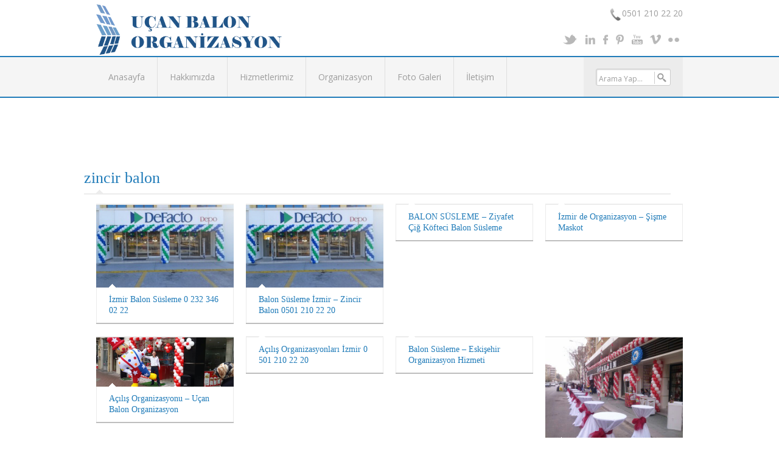

--- FILE ---
content_type: text/html; charset=UTF-8
request_url: http://www.ucanbalonorganizasyon.com/etiket/zincir-balon/
body_size: 10018
content:
<!DOCTYPE html>
<html lass="no-js" dir="ltr" lang="tr" prefix="og: https://ogp.me/ns#">
<head>
<meta name="google-site-verification" content="bf_YdciwRVQVcHSpPjPW71oHrRNj6082TTxShYDga7w" />

<meta charset="UTF-8">
<meta name="viewport" content="width=device-width, initial-scale=1">

<link rel="profile" href="http://gmpg.org/xfn/11">
<link rel="pingback" href="http://www.ucanbalonorganizasyon.com/xmlrpc.php">

<!-- hedza tema -->
	<link href="http://www.ucanbalonorganizasyon.com/wp-content/themes/hedza/stylesheets/bootstrap.css" rel="stylesheet">
	<link href="http://www.ucanbalonorganizasyon.com/wp-content/themes/hedza/stylesheets/responsive.css" rel="stylesheet">
	<link href="http://www.ucanbalonorganizasyon.com/wp-content/themes/hedza/js/rs-plugin/css/settings.css" rel="stylesheet">
	<link href="http://www.ucanbalonorganizasyon.com/wp-content/themes/hedza/js/mediaelementjs-skin/skin/mediaelementplayer.css" rel="stylesheet">
	<link href="http://www.ucanbalonorganizasyon.com/wp-content/themes/hedza/js/prettyPhoto/css/prettyPhoto.css" rel="stylesheet">
	<link href="http://www.ucanbalonorganizasyon.com/wp-content/themes/hedza/stylesheets/orange.css" rel="stylesheet">
	<link rel='stylesheet' id='open-sans-css'  href='//fonts.googleapis.com/css?family=Open+Sans%3A300italic%2C400italic%2C600italic%2C300%2C400%2C600&#038;subset=latin%2Clatin-ext&#038;ver=3.8.1' type='text/css' media='all' />
	<!-- HTML5 shim, for IE6-8 support of HTML5 elements -->
	<!--[if lt IE 9]>
	<script src="http://html5shim.googlecode.com/svn/trunk/html5.js"></script>
	<![endif]-->
	<!-- Fav and touch icons -->
	<link rel="apple-touch-icon-precomposed" sizes="144x144" href="http://www.ucanbalonorganizasyon.com/wp-content/themes/hedza/images/apple-touch-icon/114x114.png">
	<link rel="apple-touch-icon-precomposed" sizes="114x114" href="http://www.ucanbalonorganizasyon.com/wp-content/themes/hedza/images/apple-touch-icon/114x114.png">
	<link rel="apple-touch-icon-precomposed" sizes="72x72" href="http://www.ucanbalonorganizasyon.com/wp-content/themes/hedza/images/apple-touch-icon/72x72.png">
	<link rel="apple-touch-icon-precomposed" href="http://www.ucanbalonorganizasyon.com/wp-content/themes/hedza/images/apple-touch-icon/57x57.png">
	<link rel="shortcut icon" href="http://www.ucanbalonorganizasyon.com/wp-content/themes/hedza/favicon.ico">
<!-- hedza tema -->


	  	<style>img:is([sizes="auto" i], [sizes^="auto," i]) { contain-intrinsic-size: 3000px 1500px }</style>
	
		<!-- All in One SEO 4.8.0 - aioseo.com -->
		<title>zincir balon | Uçan Balon Organizasyon</title>
	<meta name="robots" content="max-image-preview:large" />
	<link rel="canonical" href="http://www.ucanbalonorganizasyon.com/etiket/zincir-balon/" />
	<link rel="next" href="http://www.ucanbalonorganizasyon.com/etiket/zincir-balon/page/2/" />
	<meta name="generator" content="All in One SEO (AIOSEO) 4.8.0" />
		<meta name="google" content="nositelinkssearchbox" />
		<script type="application/ld+json" class="aioseo-schema">
			{"@context":"https:\/\/schema.org","@graph":[{"@type":"BreadcrumbList","@id":"http:\/\/www.ucanbalonorganizasyon.com\/etiket\/zincir-balon\/#breadcrumblist","itemListElement":[{"@type":"ListItem","@id":"http:\/\/www.ucanbalonorganizasyon.com\/#listItem","position":1,"name":"Ev","item":"http:\/\/www.ucanbalonorganizasyon.com\/","nextItem":{"@type":"ListItem","@id":"http:\/\/www.ucanbalonorganizasyon.com\/etiket\/zincir-balon\/#listItem","name":"zincir balon"}},{"@type":"ListItem","@id":"http:\/\/www.ucanbalonorganizasyon.com\/etiket\/zincir-balon\/#listItem","position":2,"name":"zincir balon","previousItem":{"@type":"ListItem","@id":"http:\/\/www.ucanbalonorganizasyon.com\/#listItem","name":"Ev"}}]},{"@type":"CollectionPage","@id":"http:\/\/www.ucanbalonorganizasyon.com\/etiket\/zincir-balon\/#collectionpage","url":"http:\/\/www.ucanbalonorganizasyon.com\/etiket\/zincir-balon\/","name":"zincir balon | U\u00e7an Balon Organizasyon","inLanguage":"tr-TR","isPartOf":{"@id":"http:\/\/www.ucanbalonorganizasyon.com\/#website"},"breadcrumb":{"@id":"http:\/\/www.ucanbalonorganizasyon.com\/etiket\/zincir-balon\/#breadcrumblist"}},{"@type":"Organization","@id":"http:\/\/www.ucanbalonorganizasyon.com\/#organization","name":"U\u00e7an Balon Organizasyon","description":"Pamuk \u015eeker, Popcorn, \u015ei\u015fme Oyun Parkuru Kiralama","url":"http:\/\/www.ucanbalonorganizasyon.com\/"},{"@type":"WebSite","@id":"http:\/\/www.ucanbalonorganizasyon.com\/#website","url":"http:\/\/www.ucanbalonorganizasyon.com\/","name":"U\u00e7an Balon Organizasyon","description":"Pamuk \u015eeker, Popcorn, \u015ei\u015fme Oyun Parkuru Kiralama","inLanguage":"tr-TR","publisher":{"@id":"http:\/\/www.ucanbalonorganizasyon.com\/#organization"}}]}
		</script>
		<!-- All in One SEO -->

<link rel="alternate" type="application/rss+xml" title="Uçan Balon Organizasyon &raquo; beslemesi" href="http://www.ucanbalonorganizasyon.com/feed/" />
<link rel="alternate" type="application/rss+xml" title="Uçan Balon Organizasyon &raquo; yorum beslemesi" href="http://www.ucanbalonorganizasyon.com/comments/feed/" />
<link rel="alternate" type="application/rss+xml" title="Uçan Balon Organizasyon &raquo; zincir balon etiket beslemesi" href="http://www.ucanbalonorganizasyon.com/etiket/zincir-balon/feed/" />
		<!-- This site uses the Google Analytics by ExactMetrics plugin v8.3.1 - Using Analytics tracking - https://www.exactmetrics.com/ -->
		<!-- Note: ExactMetrics is not currently configured on this site. The site owner needs to authenticate with Google Analytics in the ExactMetrics settings panel. -->
					<!-- No tracking code set -->
				<!-- / Google Analytics by ExactMetrics -->
		<script type="text/javascript">
/* <![CDATA[ */
window._wpemojiSettings = {"baseUrl":"https:\/\/s.w.org\/images\/core\/emoji\/15.0.3\/72x72\/","ext":".png","svgUrl":"https:\/\/s.w.org\/images\/core\/emoji\/15.0.3\/svg\/","svgExt":".svg","source":{"concatemoji":"http:\/\/www.ucanbalonorganizasyon.com\/wp-includes\/js\/wp-emoji-release.min.js?ver=6.7.2"}};
/*! This file is auto-generated */
!function(i,n){var o,s,e;function c(e){try{var t={supportTests:e,timestamp:(new Date).valueOf()};sessionStorage.setItem(o,JSON.stringify(t))}catch(e){}}function p(e,t,n){e.clearRect(0,0,e.canvas.width,e.canvas.height),e.fillText(t,0,0);var t=new Uint32Array(e.getImageData(0,0,e.canvas.width,e.canvas.height).data),r=(e.clearRect(0,0,e.canvas.width,e.canvas.height),e.fillText(n,0,0),new Uint32Array(e.getImageData(0,0,e.canvas.width,e.canvas.height).data));return t.every(function(e,t){return e===r[t]})}function u(e,t,n){switch(t){case"flag":return n(e,"\ud83c\udff3\ufe0f\u200d\u26a7\ufe0f","\ud83c\udff3\ufe0f\u200b\u26a7\ufe0f")?!1:!n(e,"\ud83c\uddfa\ud83c\uddf3","\ud83c\uddfa\u200b\ud83c\uddf3")&&!n(e,"\ud83c\udff4\udb40\udc67\udb40\udc62\udb40\udc65\udb40\udc6e\udb40\udc67\udb40\udc7f","\ud83c\udff4\u200b\udb40\udc67\u200b\udb40\udc62\u200b\udb40\udc65\u200b\udb40\udc6e\u200b\udb40\udc67\u200b\udb40\udc7f");case"emoji":return!n(e,"\ud83d\udc26\u200d\u2b1b","\ud83d\udc26\u200b\u2b1b")}return!1}function f(e,t,n){var r="undefined"!=typeof WorkerGlobalScope&&self instanceof WorkerGlobalScope?new OffscreenCanvas(300,150):i.createElement("canvas"),a=r.getContext("2d",{willReadFrequently:!0}),o=(a.textBaseline="top",a.font="600 32px Arial",{});return e.forEach(function(e){o[e]=t(a,e,n)}),o}function t(e){var t=i.createElement("script");t.src=e,t.defer=!0,i.head.appendChild(t)}"undefined"!=typeof Promise&&(o="wpEmojiSettingsSupports",s=["flag","emoji"],n.supports={everything:!0,everythingExceptFlag:!0},e=new Promise(function(e){i.addEventListener("DOMContentLoaded",e,{once:!0})}),new Promise(function(t){var n=function(){try{var e=JSON.parse(sessionStorage.getItem(o));if("object"==typeof e&&"number"==typeof e.timestamp&&(new Date).valueOf()<e.timestamp+604800&&"object"==typeof e.supportTests)return e.supportTests}catch(e){}return null}();if(!n){if("undefined"!=typeof Worker&&"undefined"!=typeof OffscreenCanvas&&"undefined"!=typeof URL&&URL.createObjectURL&&"undefined"!=typeof Blob)try{var e="postMessage("+f.toString()+"("+[JSON.stringify(s),u.toString(),p.toString()].join(",")+"));",r=new Blob([e],{type:"text/javascript"}),a=new Worker(URL.createObjectURL(r),{name:"wpTestEmojiSupports"});return void(a.onmessage=function(e){c(n=e.data),a.terminate(),t(n)})}catch(e){}c(n=f(s,u,p))}t(n)}).then(function(e){for(var t in e)n.supports[t]=e[t],n.supports.everything=n.supports.everything&&n.supports[t],"flag"!==t&&(n.supports.everythingExceptFlag=n.supports.everythingExceptFlag&&n.supports[t]);n.supports.everythingExceptFlag=n.supports.everythingExceptFlag&&!n.supports.flag,n.DOMReady=!1,n.readyCallback=function(){n.DOMReady=!0}}).then(function(){return e}).then(function(){var e;n.supports.everything||(n.readyCallback(),(e=n.source||{}).concatemoji?t(e.concatemoji):e.wpemoji&&e.twemoji&&(t(e.twemoji),t(e.wpemoji)))}))}((window,document),window._wpemojiSettings);
/* ]]> */
</script>
<style id='wp-emoji-styles-inline-css' type='text/css'>

	img.wp-smiley, img.emoji {
		display: inline !important;
		border: none !important;
		box-shadow: none !important;
		height: 1em !important;
		width: 1em !important;
		margin: 0 0.07em !important;
		vertical-align: -0.1em !important;
		background: none !important;
		padding: 0 !important;
	}
</style>
<link rel='stylesheet' id='wp-block-library-css' href='http://www.ucanbalonorganizasyon.com/wp-includes/css/dist/block-library/style.min.css?ver=6.7.2' type='text/css' media='all' />
<style id='classic-theme-styles-inline-css' type='text/css'>
/*! This file is auto-generated */
.wp-block-button__link{color:#fff;background-color:#32373c;border-radius:9999px;box-shadow:none;text-decoration:none;padding:calc(.667em + 2px) calc(1.333em + 2px);font-size:1.125em}.wp-block-file__button{background:#32373c;color:#fff;text-decoration:none}
</style>
<style id='global-styles-inline-css' type='text/css'>
:root{--wp--preset--aspect-ratio--square: 1;--wp--preset--aspect-ratio--4-3: 4/3;--wp--preset--aspect-ratio--3-4: 3/4;--wp--preset--aspect-ratio--3-2: 3/2;--wp--preset--aspect-ratio--2-3: 2/3;--wp--preset--aspect-ratio--16-9: 16/9;--wp--preset--aspect-ratio--9-16: 9/16;--wp--preset--color--black: #000000;--wp--preset--color--cyan-bluish-gray: #abb8c3;--wp--preset--color--white: #ffffff;--wp--preset--color--pale-pink: #f78da7;--wp--preset--color--vivid-red: #cf2e2e;--wp--preset--color--luminous-vivid-orange: #ff6900;--wp--preset--color--luminous-vivid-amber: #fcb900;--wp--preset--color--light-green-cyan: #7bdcb5;--wp--preset--color--vivid-green-cyan: #00d084;--wp--preset--color--pale-cyan-blue: #8ed1fc;--wp--preset--color--vivid-cyan-blue: #0693e3;--wp--preset--color--vivid-purple: #9b51e0;--wp--preset--gradient--vivid-cyan-blue-to-vivid-purple: linear-gradient(135deg,rgba(6,147,227,1) 0%,rgb(155,81,224) 100%);--wp--preset--gradient--light-green-cyan-to-vivid-green-cyan: linear-gradient(135deg,rgb(122,220,180) 0%,rgb(0,208,130) 100%);--wp--preset--gradient--luminous-vivid-amber-to-luminous-vivid-orange: linear-gradient(135deg,rgba(252,185,0,1) 0%,rgba(255,105,0,1) 100%);--wp--preset--gradient--luminous-vivid-orange-to-vivid-red: linear-gradient(135deg,rgba(255,105,0,1) 0%,rgb(207,46,46) 100%);--wp--preset--gradient--very-light-gray-to-cyan-bluish-gray: linear-gradient(135deg,rgb(238,238,238) 0%,rgb(169,184,195) 100%);--wp--preset--gradient--cool-to-warm-spectrum: linear-gradient(135deg,rgb(74,234,220) 0%,rgb(151,120,209) 20%,rgb(207,42,186) 40%,rgb(238,44,130) 60%,rgb(251,105,98) 80%,rgb(254,248,76) 100%);--wp--preset--gradient--blush-light-purple: linear-gradient(135deg,rgb(255,206,236) 0%,rgb(152,150,240) 100%);--wp--preset--gradient--blush-bordeaux: linear-gradient(135deg,rgb(254,205,165) 0%,rgb(254,45,45) 50%,rgb(107,0,62) 100%);--wp--preset--gradient--luminous-dusk: linear-gradient(135deg,rgb(255,203,112) 0%,rgb(199,81,192) 50%,rgb(65,88,208) 100%);--wp--preset--gradient--pale-ocean: linear-gradient(135deg,rgb(255,245,203) 0%,rgb(182,227,212) 50%,rgb(51,167,181) 100%);--wp--preset--gradient--electric-grass: linear-gradient(135deg,rgb(202,248,128) 0%,rgb(113,206,126) 100%);--wp--preset--gradient--midnight: linear-gradient(135deg,rgb(2,3,129) 0%,rgb(40,116,252) 100%);--wp--preset--font-size--small: 13px;--wp--preset--font-size--medium: 20px;--wp--preset--font-size--large: 36px;--wp--preset--font-size--x-large: 42px;--wp--preset--spacing--20: 0.44rem;--wp--preset--spacing--30: 0.67rem;--wp--preset--spacing--40: 1rem;--wp--preset--spacing--50: 1.5rem;--wp--preset--spacing--60: 2.25rem;--wp--preset--spacing--70: 3.38rem;--wp--preset--spacing--80: 5.06rem;--wp--preset--shadow--natural: 6px 6px 9px rgba(0, 0, 0, 0.2);--wp--preset--shadow--deep: 12px 12px 50px rgba(0, 0, 0, 0.4);--wp--preset--shadow--sharp: 6px 6px 0px rgba(0, 0, 0, 0.2);--wp--preset--shadow--outlined: 6px 6px 0px -3px rgba(255, 255, 255, 1), 6px 6px rgba(0, 0, 0, 1);--wp--preset--shadow--crisp: 6px 6px 0px rgba(0, 0, 0, 1);}:where(.is-layout-flex){gap: 0.5em;}:where(.is-layout-grid){gap: 0.5em;}body .is-layout-flex{display: flex;}.is-layout-flex{flex-wrap: wrap;align-items: center;}.is-layout-flex > :is(*, div){margin: 0;}body .is-layout-grid{display: grid;}.is-layout-grid > :is(*, div){margin: 0;}:where(.wp-block-columns.is-layout-flex){gap: 2em;}:where(.wp-block-columns.is-layout-grid){gap: 2em;}:where(.wp-block-post-template.is-layout-flex){gap: 1.25em;}:where(.wp-block-post-template.is-layout-grid){gap: 1.25em;}.has-black-color{color: var(--wp--preset--color--black) !important;}.has-cyan-bluish-gray-color{color: var(--wp--preset--color--cyan-bluish-gray) !important;}.has-white-color{color: var(--wp--preset--color--white) !important;}.has-pale-pink-color{color: var(--wp--preset--color--pale-pink) !important;}.has-vivid-red-color{color: var(--wp--preset--color--vivid-red) !important;}.has-luminous-vivid-orange-color{color: var(--wp--preset--color--luminous-vivid-orange) !important;}.has-luminous-vivid-amber-color{color: var(--wp--preset--color--luminous-vivid-amber) !important;}.has-light-green-cyan-color{color: var(--wp--preset--color--light-green-cyan) !important;}.has-vivid-green-cyan-color{color: var(--wp--preset--color--vivid-green-cyan) !important;}.has-pale-cyan-blue-color{color: var(--wp--preset--color--pale-cyan-blue) !important;}.has-vivid-cyan-blue-color{color: var(--wp--preset--color--vivid-cyan-blue) !important;}.has-vivid-purple-color{color: var(--wp--preset--color--vivid-purple) !important;}.has-black-background-color{background-color: var(--wp--preset--color--black) !important;}.has-cyan-bluish-gray-background-color{background-color: var(--wp--preset--color--cyan-bluish-gray) !important;}.has-white-background-color{background-color: var(--wp--preset--color--white) !important;}.has-pale-pink-background-color{background-color: var(--wp--preset--color--pale-pink) !important;}.has-vivid-red-background-color{background-color: var(--wp--preset--color--vivid-red) !important;}.has-luminous-vivid-orange-background-color{background-color: var(--wp--preset--color--luminous-vivid-orange) !important;}.has-luminous-vivid-amber-background-color{background-color: var(--wp--preset--color--luminous-vivid-amber) !important;}.has-light-green-cyan-background-color{background-color: var(--wp--preset--color--light-green-cyan) !important;}.has-vivid-green-cyan-background-color{background-color: var(--wp--preset--color--vivid-green-cyan) !important;}.has-pale-cyan-blue-background-color{background-color: var(--wp--preset--color--pale-cyan-blue) !important;}.has-vivid-cyan-blue-background-color{background-color: var(--wp--preset--color--vivid-cyan-blue) !important;}.has-vivid-purple-background-color{background-color: var(--wp--preset--color--vivid-purple) !important;}.has-black-border-color{border-color: var(--wp--preset--color--black) !important;}.has-cyan-bluish-gray-border-color{border-color: var(--wp--preset--color--cyan-bluish-gray) !important;}.has-white-border-color{border-color: var(--wp--preset--color--white) !important;}.has-pale-pink-border-color{border-color: var(--wp--preset--color--pale-pink) !important;}.has-vivid-red-border-color{border-color: var(--wp--preset--color--vivid-red) !important;}.has-luminous-vivid-orange-border-color{border-color: var(--wp--preset--color--luminous-vivid-orange) !important;}.has-luminous-vivid-amber-border-color{border-color: var(--wp--preset--color--luminous-vivid-amber) !important;}.has-light-green-cyan-border-color{border-color: var(--wp--preset--color--light-green-cyan) !important;}.has-vivid-green-cyan-border-color{border-color: var(--wp--preset--color--vivid-green-cyan) !important;}.has-pale-cyan-blue-border-color{border-color: var(--wp--preset--color--pale-cyan-blue) !important;}.has-vivid-cyan-blue-border-color{border-color: var(--wp--preset--color--vivid-cyan-blue) !important;}.has-vivid-purple-border-color{border-color: var(--wp--preset--color--vivid-purple) !important;}.has-vivid-cyan-blue-to-vivid-purple-gradient-background{background: var(--wp--preset--gradient--vivid-cyan-blue-to-vivid-purple) !important;}.has-light-green-cyan-to-vivid-green-cyan-gradient-background{background: var(--wp--preset--gradient--light-green-cyan-to-vivid-green-cyan) !important;}.has-luminous-vivid-amber-to-luminous-vivid-orange-gradient-background{background: var(--wp--preset--gradient--luminous-vivid-amber-to-luminous-vivid-orange) !important;}.has-luminous-vivid-orange-to-vivid-red-gradient-background{background: var(--wp--preset--gradient--luminous-vivid-orange-to-vivid-red) !important;}.has-very-light-gray-to-cyan-bluish-gray-gradient-background{background: var(--wp--preset--gradient--very-light-gray-to-cyan-bluish-gray) !important;}.has-cool-to-warm-spectrum-gradient-background{background: var(--wp--preset--gradient--cool-to-warm-spectrum) !important;}.has-blush-light-purple-gradient-background{background: var(--wp--preset--gradient--blush-light-purple) !important;}.has-blush-bordeaux-gradient-background{background: var(--wp--preset--gradient--blush-bordeaux) !important;}.has-luminous-dusk-gradient-background{background: var(--wp--preset--gradient--luminous-dusk) !important;}.has-pale-ocean-gradient-background{background: var(--wp--preset--gradient--pale-ocean) !important;}.has-electric-grass-gradient-background{background: var(--wp--preset--gradient--electric-grass) !important;}.has-midnight-gradient-background{background: var(--wp--preset--gradient--midnight) !important;}.has-small-font-size{font-size: var(--wp--preset--font-size--small) !important;}.has-medium-font-size{font-size: var(--wp--preset--font-size--medium) !important;}.has-large-font-size{font-size: var(--wp--preset--font-size--large) !important;}.has-x-large-font-size{font-size: var(--wp--preset--font-size--x-large) !important;}
:where(.wp-block-post-template.is-layout-flex){gap: 1.25em;}:where(.wp-block-post-template.is-layout-grid){gap: 1.25em;}
:where(.wp-block-columns.is-layout-flex){gap: 2em;}:where(.wp-block-columns.is-layout-grid){gap: 2em;}
:root :where(.wp-block-pullquote){font-size: 1.5em;line-height: 1.6;}
</style>
<link rel='stylesheet' id='wp-lightbox-2.min.css-css' href='http://www.ucanbalonorganizasyon.com/wp-content/plugins/wp-lightbox-2/styles/lightbox.min.css?ver=1.3.4' type='text/css' media='all' />
<link rel='stylesheet' id='essi-style-css' href='http://www.ucanbalonorganizasyon.com/wp-content/themes/hedza/style.css?ver=6.7.2' type='text/css' media='all' />
<style id='akismet-widget-style-inline-css' type='text/css'>

			.a-stats {
				--akismet-color-mid-green: #357b49;
				--akismet-color-white: #fff;
				--akismet-color-light-grey: #f6f7f7;

				max-width: 350px;
				width: auto;
			}

			.a-stats * {
				all: unset;
				box-sizing: border-box;
			}

			.a-stats strong {
				font-weight: 600;
			}

			.a-stats a.a-stats__link,
			.a-stats a.a-stats__link:visited,
			.a-stats a.a-stats__link:active {
				background: var(--akismet-color-mid-green);
				border: none;
				box-shadow: none;
				border-radius: 8px;
				color: var(--akismet-color-white);
				cursor: pointer;
				display: block;
				font-family: -apple-system, BlinkMacSystemFont, 'Segoe UI', 'Roboto', 'Oxygen-Sans', 'Ubuntu', 'Cantarell', 'Helvetica Neue', sans-serif;
				font-weight: 500;
				padding: 12px;
				text-align: center;
				text-decoration: none;
				transition: all 0.2s ease;
			}

			/* Extra specificity to deal with TwentyTwentyOne focus style */
			.widget .a-stats a.a-stats__link:focus {
				background: var(--akismet-color-mid-green);
				color: var(--akismet-color-white);
				text-decoration: none;
			}

			.a-stats a.a-stats__link:hover {
				filter: brightness(110%);
				box-shadow: 0 4px 12px rgba(0, 0, 0, 0.06), 0 0 2px rgba(0, 0, 0, 0.16);
			}

			.a-stats .count {
				color: var(--akismet-color-white);
				display: block;
				font-size: 1.5em;
				line-height: 1.4;
				padding: 0 13px;
				white-space: nowrap;
			}
		
</style>
<script type="text/javascript" src="http://www.ucanbalonorganizasyon.com/wp-includes/js/jquery/jquery.min.js?ver=3.7.1" id="jquery-core-js"></script>
<script type="text/javascript" src="http://www.ucanbalonorganizasyon.com/wp-includes/js/jquery/jquery-migrate.min.js?ver=3.4.1" id="jquery-migrate-js"></script>
<link rel="https://api.w.org/" href="http://www.ucanbalonorganizasyon.com/wp-json/" /><link rel="alternate" title="JSON" type="application/json" href="http://www.ucanbalonorganizasyon.com/wp-json/wp/v2/tags/23" /><link rel="EditURI" type="application/rsd+xml" title="RSD" href="http://www.ucanbalonorganizasyon.com/xmlrpc.php?rsd" />
<meta name="generator" content="WordPress 6.7.2" />
<style type="text/css">.recentcomments a{display:inline !important;padding:0 !important;margin:0 !important;}</style></head>

<body class="archive tag tag-zincir-balon tag-23 custom-background group-blog mac chrome ch131">

<!-- hedza -->
<div class="boxed-container">

<div class="navbar navbar-inverse navbar-fixed-top">
	<div class="navbar-head">
		<div class="container">
			<div class="header-padding" id="shrinkableHeader">
				<div class="row">
					<div class="span6">
												<a class="brand logo" href="http://www.ucanbalonorganizasyon.com/" rel="home">
							<img src="http://www.ucanbalonorganizasyon.com/wp-content/uploads/2014/07/cropped-ucanbalon-png.png" width="1000" height="271" alt="">
						</a>
											</div>
					<div class="span6">
						<div class="pull-right">
							<div class="call-us">
								<img class="lanet" src="http://www.ucanbalonorganizasyon.com/wp-content/themes/hedza/images/tel.png">0501 210 22 20							</div>
														<div class="social">
																<span><a href="https://twitter.com/#" class="social-icon-twitter"></a></span>
																								<span><a href="#" class="social-icon-linkedin"></a></span>
																								<span><a href="https://www.facebook.com/https://www.facebook.com/UcanBalonOrganizasyonAnimasyonBalonSusleme" class="social-icon-facebook"></a></span>
																								<span><a href="http://www.pinterest.com/#/" class="social-icon-pinterest"></a></span>
																								<span><a href="http://www.youtube.com/user/#" class="social-icon-youtube"></a></span>
																								<span><a href="http://vimeo.com/#" class="social-icon-vimeo"></a></span>
																								<span><a href="https://www.flickr.com/photos/#/" class="social-icon-flickr"></a></span>
															</div>
													</div>
					</div>
				</div>
			</div>
		</div>
	</div>

	<div class="navbar-menu-line">
		<div class="container">
			<button type="button" class="btn btn-navbar btn-green" data-toggle="collapse" data-target=".nav-collapse">
				<span class="icon-bar"></span>
				<span class="icon-bar"></span>
				<span class="icon-bar"></span>
			</button>
			<div class="nav-collapse collapse">
				<ul id="mainNavigation" class="nav"><li  class="dropdown"><a href="http://www.ucanbalonorganizasyon.com/">Anasayfa</a></li>
<li  class="dropdown"><a href="http://www.ucanbalonorganizasyon.com/hakkimizda/">Hakkımızda</a></li>
<li  class="dropdown"><a href="http://www.ucanbalonorganizasyon.com/hizmetlerimiz/">Hizmetlerimiz</a>
<ul class="level0 one-column submenu">
	<li  class="dropdown"><a href="http://www.ucanbalonorganizasyon.com/susleme/">Balon Süsleme</a></li>
	<li  class="dropdown"><a href="http://www.ucanbalonorganizasyon.com/animasyon-2/">Animasyon</a></li>
</ul>
</li>
<li  class="dropdown"><a href="http://www.ucanbalonorganizasyon.com/organizasyon/">Organizasyon</a></li>
<li  class="dropdown"><a href="http://www.ucanbalonorganizasyon.com/foto-galeri/">Foto Galeri</a>
<ul class="level0 one-column submenu">
	<li  class="dropdown"><a href="http://www.ucanbalonorganizasyon.com/acilis-organizasyonlari/">Açılış Organizasyonları</a>
	<ul class="level0 one-column submenu">
		<li  class="dropdown"><a href="http://www.ucanbalonorganizasyon.com/acilis-1/">Açılış 1</a></li>
		<li  class="dropdown"><a href="http://www.ucanbalonorganizasyon.com/acilis-2/">Açılış 2</a></li>
		<li  class="dropdown"><a href="http://www.ucanbalonorganizasyon.com/acilis-3/">Açılış 3</a></li>
	</ul>
</li>
	<li  class="dropdown"><a href="http://www.ucanbalonorganizasyon.com/balon-suslemeleri/">Balon Süslemeleri</a></li>
	<li  class="dropdown"><a href="http://www.ucanbalonorganizasyon.com/palyaco-kiralama/">Palyaço Kiralama</a></li>
	<li  class="dropdown"><a href="http://www.ucanbalonorganizasyon.com/ucan-balon/">Uçan Balon</a></li>
	<li  class="dropdown"><a href="http://www.ucanbalonorganizasyon.com/dogum-gunu-organizasyonlari/">Doğum Günü Organizasyonları</a></li>
	<li  class="dropdown"><a href="http://www.ucanbalonorganizasyon.com/animasyon-yiyecekleri-2/">Animasyon Yiyecekleri</a></li>
	<li  class="dropdown"><a href="http://www.ucanbalonorganizasyon.com/dugun-organizasyonlari/">Düğün Organizasyonları</a></li>
	<li  class="dropdown"><a href="http://www.ucanbalonorganizasyon.com/animasyon-yiyecekleri/">Sünnet Organizasyonları</a></li>
	<li  class="dropdown"><a href="http://www.ucanbalonorganizasyon.com/sisme-oyun-parkurlari/">Şişme Oyun Parkurları</a></li>
	<li  class="dropdown"><a href="http://www.ucanbalonorganizasyon.com/tahta-bacak/">Tahta Bacak</a></li>
	<li  class="dropdown"><a href="http://www.ucanbalonorganizasyon.com/isik-selalesi/">Işık Şelalesi</a></li>
	<li  class="dropdown"><a href="http://www.ucanbalonorganizasyon.com/yer-volkani/">Yer Volkanı</a></li>
	<li  class="dropdown"><a href="http://www.ucanbalonorganizasyon.com/okul-senlikleri/">Okul Şenlikleri</a></li>
	<li  class="dropdown"><a href="http://www.ucanbalonorganizasyon.com/dans-eden-balon-adam/">Dans Eden Balon Adam</a></li>
	<li  class="dropdown"><a href="http://www.ucanbalonorganizasyon.com/piknik-organizasyonlari/">Piknik Organizasyonları</a></li>
</ul>
</li>
<li  class="dropdown"><a href="http://www.ucanbalonorganizasyon.com/iletisim-3/">İletişim</a></li>
</ul>				
				<form role="search" method="get" action="http://www.ucanbalonorganizasyon.com/" class="navbar-form pull-right" action="search-results-2.html">
					<div class="search-form">
						<input class="search-input input-block-level" name="s" type="text" placeholder="Arama Yap...">
						<button type="submit" class="btn btn-search"></button>
					</div>
				</form>
			</div><!--/.nav-collapse -->
		</div>
	</div>
	
	
						<div style="display:none">
								<div class="container">
									<div class="nav-collapse collapse">
										<ul class="nav" id="mainNavigation">
											<li class="divider-vertical"></li>
											<li class="dropdown active">
											</li>
											
										</ul>
									</div><!--/.nav-collapse -->
								</div>
						</div>
</div>


<!-- hedza -->


<div class="container content blog-multiple">

<div class="row no-bottom">
<div class="span9">

<div class="row">




<div class="container content page portfolio portfolio-4-cols">

                <div class="row no-bottom">

                    <div class="span12">
                        <div class="page-header arrow-grey">
                            <div class="row">
                                <div class="span6">
                                    <h2>zincir balon</h2>
                                </div>
                            </div>
                        </div>
                    <div class="span12">
                        <div class="row isotope-container">
						                            <div class="span3 isotope-tile photography no-bottom">
                                <div class="thumbnail">
                                    <div class="picture">
																		<a href="http://www.ucanbalonorganizasyon.com/izmir-balon-susleme-0-232-346-02-22/"><img width="300" height="180" src="http://www.ucanbalonorganizasyon.com/wp-content/uploads/2014/09/Balon-Süsleme-Defacto.jpg" class="attachment-post-thumbnail size-post-thumbnail wp-post-image" alt="" decoding="async" fetchpriority="high" /></a>
																		</div>
                                    <div class="caption-border-bottom">
                                        <div class="caption">
                                            <div class="thumbnail-arrow"></div>
                                            <h6><a href="http://www.ucanbalonorganizasyon.com/izmir-balon-susleme-0-232-346-02-22/">İzmir Balon Süsleme 0 232 346 02 22</a></h6>
                                        </div>
                                    </div>
                                </div>
                            </div>
							                            <div class="span3 isotope-tile photography no-bottom">
                                <div class="thumbnail">
                                    <div class="picture">
																		<a href="http://www.ucanbalonorganizasyon.com/balon-susleme-izmir/"><img width="300" height="180" src="http://www.ucanbalonorganizasyon.com/wp-content/uploads/2014/09/Balon-Süsleme-Defacto.jpg" class="attachment-post-thumbnail size-post-thumbnail wp-post-image" alt="" decoding="async" /></a>
																		</div>
                                    <div class="caption-border-bottom">
                                        <div class="caption">
                                            <div class="thumbnail-arrow"></div>
                                            <h6><a href="http://www.ucanbalonorganizasyon.com/balon-susleme-izmir/">Balon Süsleme İzmir &#8211; Zincir Balon 0501 210 22 20</a></h6>
                                        </div>
                                    </div>
                                </div>
                            </div>
							                            <div class="span3 isotope-tile photography no-bottom">
                                <div class="thumbnail">
                                    <div class="picture">
																		<a href="http://www.ucanbalonorganizasyon.com/balon-susleme-ziyafet-cig-kofteci-balon-susleme/">
																			</a>
																		</div>
                                    <div class="caption-border-bottom">
                                        <div class="caption">
                                            <div class="thumbnail-arrow"></div>
                                            <h6><a href="http://www.ucanbalonorganizasyon.com/balon-susleme-ziyafet-cig-kofteci-balon-susleme/">BALON SÜSLEME &#8211; Ziyafet Çiğ Köfteci Balon Süsleme</a></h6>
                                        </div>
                                    </div>
                                </div>
                            </div>
							                            <div class="span3 isotope-tile photography no-bottom">
                                <div class="thumbnail">
                                    <div class="picture">
																		<a href="http://www.ucanbalonorganizasyon.com/izmir-de-organizasyon-sisme-maskot/">
																			</a>
																		</div>
                                    <div class="caption-border-bottom">
                                        <div class="caption">
                                            <div class="thumbnail-arrow"></div>
                                            <h6><a href="http://www.ucanbalonorganizasyon.com/izmir-de-organizasyon-sisme-maskot/">İzmir de Organizasyon &#8211; Şişme Maskot</a></h6>
                                        </div>
                                    </div>
                                </div>
                            </div>
							                            <div class="span3 isotope-tile photography no-bottom">
                                <div class="thumbnail">
                                    <div class="picture">
																		<a href="http://www.ucanbalonorganizasyon.com/acilis-organizasyonu-3/"><img width="800" height="288" src="http://www.ucanbalonorganizasyon.com/wp-content/uploads/2014/02/IMG-20131217-WA0000-800x288.jpg" class="attachment-post-thumbnail size-post-thumbnail wp-post-image" alt="" decoding="async" /></a>
																		</div>
                                    <div class="caption-border-bottom">
                                        <div class="caption">
                                            <div class="thumbnail-arrow"></div>
                                            <h6><a href="http://www.ucanbalonorganizasyon.com/acilis-organizasyonu-3/">Açılış Organizasyonu &#8211; Uçan Balon Organizasyon</a></h6>
                                        </div>
                                    </div>
                                </div>
                            </div>
							                            <div class="span3 isotope-tile photography no-bottom">
                                <div class="thumbnail">
                                    <div class="picture">
																		<a href="http://www.ucanbalonorganizasyon.com/acilis-organizasyonlari-izmir-2/">
																			</a>
																		</div>
                                    <div class="caption-border-bottom">
                                        <div class="caption">
                                            <div class="thumbnail-arrow"></div>
                                            <h6><a href="http://www.ucanbalonorganizasyon.com/acilis-organizasyonlari-izmir-2/">Açılış Organizasyonları İzmir 0 501 210 22 20</a></h6>
                                        </div>
                                    </div>
                                </div>
                            </div>
							                            <div class="span3 isotope-tile photography no-bottom">
                                <div class="thumbnail">
                                    <div class="picture">
																		<a href="http://www.ucanbalonorganizasyon.com/balon-susleme-eskisehir-2/">
																			</a>
																		</div>
                                    <div class="caption-border-bottom">
                                        <div class="caption">
                                            <div class="thumbnail-arrow"></div>
                                            <h6><a href="http://www.ucanbalonorganizasyon.com/balon-susleme-eskisehir-2/">Balon Süsleme &#8211; Eskişehir Organizasyon Hizmeti</a></h6>
                                        </div>
                                    </div>
                                </div>
                            </div>
							                            <div class="span3 isotope-tile photography no-bottom">
                                <div class="thumbnail">
                                    <div class="picture">
																		<a href="http://www.ucanbalonorganizasyon.com/balon-susleme-eskisehir-3/"><img width="512" height="384" src="http://www.ucanbalonorganizasyon.com/wp-content/uploads/2014/10/1384596882401.jpg" class="attachment-post-thumbnail size-post-thumbnail wp-post-image" alt="Gaziemir Açılış Organizasyonu" decoding="async" loading="lazy" srcset="http://www.ucanbalonorganizasyon.com/wp-content/uploads/2014/10/1384596882401.jpg 512w, http://www.ucanbalonorganizasyon.com/wp-content/uploads/2014/10/1384596882401-300x225.jpg 300w" sizes="auto, (max-width: 512px) 100vw, 512px" /></a>
																		</div>
                                    <div class="caption-border-bottom">
                                        <div class="caption">
                                            <div class="thumbnail-arrow"></div>
                                            <h6><a href="http://www.ucanbalonorganizasyon.com/balon-susleme-eskisehir-3/">Balon Süsleme Eskişehir</a></h6>
                                        </div>
                                    </div>
                                </div>
                            </div>
								
                        </div>
                    </div>

                </div>
                <!-- end row -->

                <div class="row pagination-row">


                    <div class="span6 pull-right">

              

                    </div>

                </div>
                <!-- end row -->

            </div>
            <!-- /container -->
			
			
	

</div>
</div>
<!-- end row -->



</div>

<!-- Right Column -->

<div class="span3 right-column">
<div class="row">

	<div class="span3">
			</div>

</div>
<!-- end row -->
</div>
<!-- end Right Column -->
</div>
<!-- end row -->
</div>
<!-- /container -->
<div class="foot">
<footer>
	<div class="container">
		<div class="row">
			<div class="span4 tops">
				Copyright © 2014 All Rights Reserved 			</div>
			<div class="span4 terms-privacy-links">
				<a href="http://www.hedzaajans.com/" title="Hedza Ajans"><img src="http://www.hedzaajans.com/wp-content/uploads/2014/04/hedzalogo.png" alt="Hedza Ajans"></a>
			</div>
			<div class="span4 tops">
				<div class="pull-right">
														<div class="social">
																<span><a href="https://twitter.com/#" class="social-icon-twitter"></a></span>
																								<span><a href="#" class="social-icon-linkedin"></a></span>
																								<span><a href="https://www.facebook.com/https://www.facebook.com/UcanBalonOrganizasyonAnimasyonBalonSusleme" class="social-icon-facebook"></a></span>
																								<span><a href="http://www.pinterest.com/#/" class="social-icon-pinterest"></a></span>
																								<span><a href="http://www.youtube.com/user/#" class="social-icon-youtube"></a></span>
																								<span><a href="#" class="social-icon-vimeo"></a></span>
																								<span><a href="#" class="social-icon-flickr"></a></span>
															</div>
													</div>
			</div>
		</div>
	</div>
</footer>

<a id="tothetop" href="#"> </a>
</div>



</div><!-- #hedza body bitti -->





<script type="text/javascript" id="wp-jquery-lightbox-js-extra">
/* <![CDATA[ */
var JQLBSettings = {"fitToScreen":"0","resizeSpeed":"400","displayDownloadLink":"0","navbarOnTop":"0","loopImages":"","resizeCenter":"","marginSize":"","linkTarget":"_self","help":"","prevLinkTitle":"previous image","nextLinkTitle":"next image","prevLinkText":"\u00ab Previous","nextLinkText":"Next \u00bb","closeTitle":"close image gallery","image":"Image ","of":" of ","download":"Download","jqlb_overlay_opacity":"80","jqlb_overlay_color":"#000000","jqlb_overlay_close":"1","jqlb_border_width":"10","jqlb_border_color":"#ffffff","jqlb_border_radius":"0","jqlb_image_info_background_transparency":"100","jqlb_image_info_bg_color":"#ffffff","jqlb_image_info_text_color":"#000000","jqlb_image_info_text_fontsize":"10","jqlb_show_text_for_image":"1","jqlb_next_image_title":"next image","jqlb_previous_image_title":"previous image","jqlb_next_button_image":"http:\/\/www.ucanbalonorganizasyon.com\/wp-content\/plugins\/wp-lightbox-2\/styles\/images\/next.gif","jqlb_previous_button_image":"http:\/\/www.ucanbalonorganizasyon.com\/wp-content\/plugins\/wp-lightbox-2\/styles\/images\/prev.gif","jqlb_maximum_width":"","jqlb_maximum_height":"","jqlb_show_close_button":"1","jqlb_close_image_title":"close image gallery","jqlb_close_image_max_heght":"22","jqlb_image_for_close_lightbox":"http:\/\/www.ucanbalonorganizasyon.com\/wp-content\/plugins\/wp-lightbox-2\/styles\/images\/closelabel.gif","jqlb_keyboard_navigation":"1","jqlb_popup_size_fix":"0"};
/* ]]> */
</script>
<script type="text/javascript" src="http://www.ucanbalonorganizasyon.com/wp-content/plugins/wp-lightbox-2/js/dist/wp-lightbox-2.min.js?ver=1.3.4.1" id="wp-jquery-lightbox-js"></script>


<!-- hedza ajans -->

<!-- Le javascript
================================================== -->
<!-- Placed at the end of the document so the pages load faster -->
<script src="http://www.ucanbalonorganizasyon.com/wp-content/themes/hedza/js/jquery.js"></script>
<script src="http://www.ucanbalonorganizasyon.com/wp-content/themes/hedza/js/bootstrap.min.js"></script>

<!--  ==========  -->
<!--  = Isotope JS =  -->
<!--  ==========  -->
<script src="http://www.ucanbalonorganizasyon.com/wp-content/themes/hedza/js/isotope/jquery.isotope.min.js" type="text/javascript"></script>

<!--  ==========  -->
<!--  = Slider Revolution =  -->
<!--  ==========  -->
<script src="http://www.ucanbalonorganizasyon.com/wp-content/themes/hedza/js/rs-plugin/pluginsources/jquery.themepunch.plugins.min.js" type="text/javascript"></script>
<script src="http://www.ucanbalonorganizasyon.com/wp-content/themes/hedza/js/rs-plugin/js/jquery.themepunch.revolution.min.js" type="text/javascript"></script>

<!--  ==========  -->
<!--  = Media Element and mp3 player =  -->
<!--  ==========  -->
<script src="http://www.ucanbalonorganizasyon.com/wp-content/themes/hedza/js/mediaelementjs-skin/lib/mediaelement.js" type="text/javascript"></script>
<script src="http://www.ucanbalonorganizasyon.com/wp-content/themes/hedza/js/mediaelementjs-skin/lib/mediaelementplayer.js" type="text/javascript"></script>

<!--  ==========  -->
<!--  = Carousel CarouFredSel =  -->
<!--  ==========  -->
<script src="http://www.ucanbalonorganizasyon.com/wp-content/themes/hedza/js/carouFredSel-6.2.1/jquery.carouFredSel-6.2.1-packed.js" type="text/javascript"></script>

<!--  ==========  -->
<!--  = prettyPhoto lightbox =  -->
<!--  ==========  -->
<script src="http://www.ucanbalonorganizasyon.com/wp-content/themes/hedza/js/prettyPhoto/js/jquery.prettyPhoto.js" type="text/javascript"></script>

<!--  ==========  -->
<!--  = custom styled select dropdown =  -->
<!--  ==========  -->
<script src="http://www.ucanbalonorganizasyon.com/wp-content/themes/hedza/js/custom-select-menu.jquery.js" type="text/javascript"></script>

<!--  ==========  -->
<!--  = Flickr Feed =  -->
<!--  ==========  -->
<script src="http://www.ucanbalonorganizasyon.com/wp-content/themes/hedza/js/jflickrfeed/jflickrfeed.min.js" type="text/javascript"></script>

<!--  ==========  -->
<!--  = Custom JS =  -->
<!--  ==========  -->
<script src="http://www.ucanbalonorganizasyon.com/wp-content/themes/hedza/js/custom.js" type="text/javascript" charset="utf-8"></script>

<!-- hedza ajans -->
</body>
</html>


<!-- Page cached by LiteSpeed Cache 6.5.4 on 2026-01-19 23:43:23 -->

--- FILE ---
content_type: text/css
request_url: http://www.ucanbalonorganizasyon.com/wp-content/themes/hedza/stylesheets/orange.css
body_size: 21871
content:
/* ========== */
/* = Custom styles, W Balls HTML Template = */
/* ========== */
/* ========== */
/* = Various Components = */
/* ========== */
.mejs-container {
  position: relative;
  min-width: 150px;
  background: none;
  font-family: sans-serif;
  text-align: left;
  vertical-align: top; }

.me-plugin {
  position: absolute; }

.mejs-embed, .mejs-embed body {
  width: 100%;
  height: 100%;
  margin: 0;
  padding: 0;
  background: #000;
  overflow: hidden; }

.mejs-container-fullscreen {
  position: fixed;
  left: 0;
  top: 0;
  right: 0;
  bottom: 0;
  overflow: hidden;
  z-index: 1000; }

.mejs-container-fullscreen .mejs-mediaelement,
.mejs-container-fullscreen video {
  width: 100%;
  height: 100%; }

/* Start: LAYERS */
.mejs-background {
  position: absolute;
  top: 0;
  left: 0; }

.mejs-mediaelement {
  position: absolute;
  top: 0;
  left: 0;
  width: 100%;
  height: 100%; }

.mejs-poster {
  position: absolute;
  top: 0;
  left: 0;
  overflow: hidden; }

.mejs-poster img {
  border: 0;
  padding: 0;
  border: 0;
  display: block;
  width: auto;
  height: 100%; }

.mejs-overlay {
  position: absolute;
  top: 0;
  left: 0; }

.mejs-overlay-play {
  cursor: pointer; }

.mejs-overlay-button {
  position: absolute;
  top: 50%;
  left: 50%;
  width: 100px;
  height: 100px;
  margin: -50px 0 0 -50px;
  background: url(../images/mediaelement/bigplay.png) no-repeat; }

.mejs-overlay:hover .mejs-overlay-button {
  background-position: 0 -100px; }

.mejs-overlay-loading {
  position: absolute;
  top: 50%;
  left: 50%;
  width: 80px;
  height: 80px;
  margin: -40px 0 0 -40px; }

.mejs-overlay-loading span {
  display: block;
  width: 80px;
  height: 80px;
  background: #3a3c3d url(../images/mediaelement/loading.gif) 50% 50% no-repeat;
  border-radius: 40px; }

/* End: LAYERS */
/* Start: CONTROL BAR */
.mejs-container .mejs-controls {
  position: absolute;
  margin: 0;
  padding: 0;
  bottom: 0;
  left: 0;
  height: 30px;
  width: 100%;
  background: #ececec url(../images/mediaelement/background.png);
  background: -webkit-linear-gradient(#ececec, #ececec);
  background: -moz-linear-gradient(#ececec, #ececec);
  background: -o-linear-gradient(#ececec, #ececec);
  background: -ms-linear-gradient(#ececec, #ececec);
  background: linear-gradient(#ececec, #ececec);
  list-style: none; }

.mejs-audio .mejs-controls {
  border-radius: 3px; }

.mejs-container .mejs-controls div {
  list-style-type: none;
  display: block;
  float: left;
  margin: 0;
  padding: 0;
  width: 32px;
  height: 30px;
  font-size: 11px;
  line-height: 11px;
  font-family: sans-serif;
  background: url(../images/mediaelement/sep.png) left no-repeat;
  border: 0; }

.mejs-controls .mejs-button button {
  cursor: pointer;
  display: block;
  font-size: 0;
  line-height: 0;
  text-decoration: none;
  margin: 7px 7px 0 9px;
  padding: 0;
  position: absolute;
  height: 16px;
  width: 16px;
  border: 0;
  background: transparent url(../images/mediaelement/controls.png) no-repeat; }

/* :focus for accessibility */
.mejs-controls .mejs-button button:focus {
  outline: solid 1px yellow; }

/* End: CONTROL BAR */
/* Start: Time (current / duration) */
.mejs-container .mejs-controls .mejs-time {
  color: #fff;
  display: block;
  height: 17px;
  width: auto;
  padding: 8px 8px 5px 10px;
  overflow: hidden;
  text-align: center;
  box-sizing: content-box;
  -moz-box-sizing: content-box;
  -webkit-box-sizing: content-box; }

.mejs-container .mejs-controls .mejs-time span {
  font-size: 11px;
  color: #333;
  line-height: 14px;
  display: block;
  float: left;
  width: auto; }

/* End: Time (current / duration) */
/* Start: Play/pause */
.mejs-container .mejs-controls .mejs-playpause-button {
  cursor: pointer;
  width: 30px; }

.mejs-controls .mejs-playpause-button button {
  margin: 7px 8px; }

.mejs-controls .mejs-play button {
  background-position: 0 0; }

.mejs-controls .mejs-play:hover button {
  background-position: 0 -32px; }

.mejs-controls .mejs-pause button {
  background-position: 0 -16px; }

.mejs-controls .mejs-pause:hover button {
  background-position: 0 -48px; }

/* End: Play/pause */
/* Stop */
.mejs-controls .mejs-stop button {
  background-position: -112px 0; }

.mejs-controls .mejs-stop:hover button {
  background-position: -112px -32px; }

/* End: Play/pause */
/* Start: Progress bar */
.mejs-controls div.mejs-time-rail {
  width: 200px; }

.mejs-controls .mejs-time-rail span {
  display: block;
  position: absolute;
  width: 180px;
  height: 5px;
  cursor: pointer; }

.mejs-controls .mejs-time-rail .mejs-time-total {
  padding: 1px;
  margin: 11px 8px 0 10px;
  background: #262929;
  border-bottom: #3d3f40 0px solid;
  box-shadow: inset 1px 1px rgba(0, 0, 0, 0.4); }

.mejs-controls .mejs-time-rail .mejs-time-buffering {
  width: 100%;
  background: #333333;
  background-image: -webkit-linear-gradient(-45deg, #333333 25%, #262929 25%, #262929 50%, #333333 50%, #333333 75%, #262929 75%, #262929);
  background-image: -moz-linear-gradient(-45deg, #333333 25%, #262929 25%, #262929 50%, #333333 50%, #333333 75%, #262929 75%, #262929);
  background-image: -o-linear-gradient(-45deg, #333333 25%, #262929 25%, #262929 50%, #333333 50%, #333333 75%, #262929 75%, #262929);
  background-image: -ms-linear-gradient(-45deg, #333333 25%, #262929 25%, #262929 50%, #333333 50%, #333333 75%, #262929 75%, #262929);
  background-image: linear-gradient(-45deg, #333333 25%, #262929 25%, #262929 50%, #333333 50%, #333333 75%, #262929 75%, #262929);
  -moz-background-size: 6px 6px;
  background-size: 6px 5px;
  -webkit-background-size: 6px 5px;
  -webkit-animation: buffering-stripes 2s linear infinite;
  -moz-animation: buffering-stripes 2s linear infinite;
  -ms-animation: buffering-stripes 2s linear infinite;
  -o-animation: buffering-stripes 2s linear infinite;
  animation: buffering-stripes 2s linear infinite;
  z-index: 1; }

@-webkit-keyframes buffering-stripes {
  from {
    background-position: 0 0; }

  to {
    background-position: 30px 0; } }

@-moz-keyframes buffering-stripes {
  from {
    background-position: 0 0; }

  to {
    background-position: 30px 0; } }

@-ms-keyframes buffering-stripes {
  from {
    background-position: 0 0; }

  to {
    background-position: 30px 0; } }

@-o-keyframes buffering-stripes {
  from {
    background-position: 0 0; }

  to {
    background-position: 30px 0; } }

@keyframes buffering-stripes {
  from {
    background-position: 0 0; }

  to {
    background-position: 30px 0; } }

.mejs-controls .mejs-time-rail .mejs-time-loaded {
  background: #333333;
  width: 0; }

.mejs-controls .mejs-time-rail .mejs-time-current {
  width: 0;
  background: #ffcf6b;
  background-image: -webkit-linear-gradient(-45deg, #ffcf6b 25%, #217CB9 25%, #217CB9 50%, #ffcf6b 50%, #ffcf6b 75%, #217CB9 75%, #217CB9);
  background-image: -moz-linear-gradient(-45deg, #ffcf6b 25%, #217CB9 25%, #217CB9 50%, #ffcf6b 50%, #ffcf6b 75%, #217CB9 75%, #217CB9);
  background-image: -o-linear-gradient(-45deg, #ffcf6b 25%, #217CB9 25%, #217CB9 50%, #ffcf6b 50%, #ffcf6b 75%, #217CB9 75%, #217CB9);
  background-image: -ms-linear-gradient(-45deg, #ffcf6b 25%, #217CB9 25%, #217CB9 50%, #ffcf6b 50%, #ffcf6b 75%, #217CB9 75%, #217CB9);
  background-image: linear-gradient(-45deg, #ffcf6b 25%, #217CB9 25%, #217CB9 50%, #ffcf6b 50%, #ffcf6b 75%, #217CB9 75%, #217CB9);
  -moz-background-size: 6px 6px;
  background-size: 6px 6px;
  -webkit-background-size: 6px 5px;
  z-index: 1; }

.mejs-controls .mejs-time-rail .mejs-time-handle {
  display: none;
  position: absolute;
  margin: 0;
  width: 5px;
  background: transparent;
  cursor: pointer;
  top: 1px;
  z-index: 1;
  text-align: center; }

.mejs-controls .mejs-time-rail .mejs-time-float {
  position: absolute;
  display: none;
  background: #333333;
  background: -webkit-linear-gradient(#333333, #333333);
  background: -moz-linear-gradient(#333333, #333333);
  background: -o-linear-gradient(#333333, #333333);
  background: -ms-linear-gradient(#333333, #333333);
  background: linear-gradient(#333333, #333333);
  width: 36px;
  height: 17px;
  border-radius: 4px;
  top: -26px;
  margin-left: -18px;
  text-align: center;
  color: #ececec; }

.mejs-controls .mejs-time-rail .mejs-time-float-current {
  margin: 3px;
  width: 30px;
  display: block;
  text-align: center;
  left: 0; }

.mejs-controls .mejs-time-rail .mejs-time-float-corner {
  position: absolute;
  display: block;
  width: 0;
  height: 0;
  line-height: 0;
  border: solid 4px #333333;
  border-color: #333333 transparent transparent transparent;
  -webkit-border-radius: 0;
  -moz-border-radius: 0;
  border-radius: 0;
  top: 17px;
  left: 13px; }

/*
.mejs-controls .mejs-time-rail:hover .mejs-time-handle {
  visibility:visible;
}
*/
/* End: Progress bar */
/* Start: Fullscreen */
.mejs-controls .mejs-fullscreen-button button {
  background-position: -32px 0; }

.mejs-controls .mejs-unfullscreen button {
  background-position: -32px -16px; }

/* End: Fullscreen */
/* Start: Mute/Volume */
.mejs-controls .mejs-mute button {
  background-position: -16px -16px; }

.mejs-controls .mejs-mute button:hover {
  background-position: -16px -48px; }

.mejs-controls .mejs-unmute button {
  background-position: -16px 0; }

.mejs-controls .mejs-unmute button:hover {
  background-position: -16px -32px; }

.mejs-controls .mejs-volume-button {
  position: relative; }

.mejs-controls .mejs-volume-button .mejs-volume-slider {
  display: none;
  height: 68px;
  width: 31px;
  background: #3A3C3D;
  -webkit-border-radius: 0;
  -moz-border-radius: 0;
  border-radius: 0;
  top: -68px;
  left: 1px;
  z-index: 1;
  position: absolute;
  margin: 0; }

.mejs-controls .mejs-volume-button:hover {
  -webkit-border-radius: 0 0 4px 4px;
  -moz-border-radius: 0 0 4px 4px;
  border-radius: 0 0 4px 4px; }

/*
.mejs-controls .mejs-volume-button:hover .mejs-volume-slider {
  display: block;
}
*/
.mejs-controls .mejs-volume-button .mejs-volume-slider .mejs-volume-total {
  position: absolute;
  left: 13px;
  top: 8px;
  width: 5px;
  height: 50px;
  background: #262929;
  border-bottom: #3d3f40 0px solid;
  box-shadow: inset 1px 1px rgba(0, 0, 0, 0.4);
  margin: 0;
  padding: 1px; }

.mejs-controls .mejs-volume-button .mejs-volume-slider .mejs-volume-current {
  position: absolute;
  left: 13px;
  top: 8px;
  width: 5px;
  height: 50px;
  background: #ffcf6b;
  background-image: -webkit-linear-gradient(-45deg, #ffcf6b 25%, #217CB9 25%, #217CB9 50%, #ffcf6b 50%, #ffcf6b 75%, #217CB9 75%, #217CB9);
  background-image: -moz-linear-gradient(-45deg, #ffcf6b 25%, #217CB9 25%, #217CB9 50%, #ffcf6b 50%, #ffcf6b 75%, #217CB9 75%, #217CB9);
  background-image: -o-linear-gradient(-45deg, #ffcf6b 25%, #217CB9 25%, #217CB9 50%, #ffcf6b 50%, #ffcf6b 75%, #217CB9 75%, #217CB9);
  background-image: -ms-linear-gradient(-45deg, #ffcf6b 25%, #217CB9 25%, #217CB9 50%, #ffcf6b 50%, #ffcf6b 75%, #217CB9 75%, #217CB9);
  background-image: linear-gradient(-45deg, #ffcf6b 25%, #217CB9 25%, #217CB9 50%, #ffcf6b 50%, #ffcf6b 75%, #217CB9 75%, #217CB9);
  -moz-background-size: 6px 6px;
  background-size: 6px 6px;
  -webkit-background-size: 6px 5px;
  background-position: bottom;
  margin: 1px; }

.mejs-controls .mejs-volume-button .mejs-volume-slider .mejs-volume-handle {
  position: absolute;
  left: 14px;
  top: 16px;
  width: 5px;
  height: 5px;
  background: transparent;
  margin: 0; }

/* horizontal version */
.mejs-controls div.mejs-horizontal-volume-slider {
  height: 26px;
  width: 62px;
  position: relative;
  background: none; }

.mejs-controls .mejs-horizontal-volume-slider .mejs-horizontal-volume-total {
  position: absolute;
  left: 0;
  top: 11px;
  width: 50px;
  height: 5px;
  margin: 0;
  padding: 1px;
  font-size: 1px;
  background: #262929;
  border-bottom: #3d3f40 0px solid;
  box-shadow: inset 1px 1px rgba(0, 0, 0, 0.4); }

.mejs-controls .mejs-horizontal-volume-slider .mejs-horizontal-volume-current {
  position: absolute;
  left: 0;
  top: 11px;
  width: 50px;
  height: 5px;
  margin: 1px;
  padding: 0;
  font-size: 1px;
  background: #ffcf6b;
  background-image: -webkit-linear-gradient(-45deg, #ffcf6b 25%, #217CB9 25%, #217CB9 50%, #ffcf6b 50%, #ffcf6b 75%, #217CB9 75%, #217CB9);
  background-image: -moz-linear-gradient(-45deg, #ffcf6b 25%, #217CB9 25%, #217CB9 50%, #ffcf6b 50%, #ffcf6b 75%, #217CB9 75%, #217CB9);
  background-image: -o-linear-gradient(-45deg, #ffcf6b 25%, #217CB9 25%, #217CB9 50%, #ffcf6b 50%, #ffcf6b 75%, #217CB9 75%, #217CB9);
  background-image: -ms-linear-gradient(-45deg, #ffcf6b 25%, #217CB9 25%, #217CB9 50%, #ffcf6b 50%, #ffcf6b 75%, #217CB9 75%, #217CB9);
  background-image: linear-gradient(-45deg, #ffcf6b 25%, #217CB9 25%, #217CB9 50%, #ffcf6b 50%, #ffcf6b 75%, #217CB9 75%, #217CB9);
  -moz-background-size: 6px 6px;
  background-size: 6px 6px;
  -webkit-background-size: 6px 5px; }

.mejs-controls .mejs-horizontal-volume-slider .mejs-horizontal-volume-handle {
  display: none; }

/* End: Mute/Volume */
/* Start: TRACK (Captions and Chapters) */
.mejs-controls .mejs-captions-button {
  position: relative; }

.mejs-controls .mejs-captions-button button {
  background-position: -48px 0; }

.mejs-controls .mejs-captions-button:hover button {
  background-position: -48px -32px; }

.mejs-controls .mejs-captions-button .mejs-captions-selector {
  visibility: hidden;
  position: absolute;
  bottom: 30px;
  right: -10px;
  width: 130px;
  height: 100px;
  background: #3A3C3D;
  border: solid 1px transparent;
  padding: 10px;
  overflow: hidden;
  -webkit-border-radius: 0;
  -moz-border-radius: 0;
  border-radius: 0; }

/*
.mejs-controls .mejs-captions-button:hover  .mejs-captions-selector {
  visibility: visible;
}
*/
.mejs-controls .mejs-captions-button .mejs-captions-selector ul {
  margin: 0;
  padding: 0;
  display: block;
  list-style-type: none !important;
  overflow: hidden; }

.mejs-controls .mejs-captions-button .mejs-captions-selector ul li {
  margin: 0 0 6px 0;
  padding: 0;
  list-style-type: none !important;
  display: block;
  color: #fff;
  overflow: hidden; }

.mejs-controls .mejs-captions-button .mejs-captions-selector ul li input {
  clear: both;
  float: left;
  margin: 3px 3px 0 5px; }

.mejs-controls .mejs-captions-button .mejs-captions-selector ul li label {
  width: 100px;
  float: left;
  padding: 4px 0 0 0;
  line-height: 15px;
  font-family: sans-serif;
  font-size: 10px; }

.mejs-controls .mejs-captions-button .mejs-captions-translations {
  font-size: 10px;
  margin: 0 0 5px 0; }

.mejs-chapters {
  position: absolute;
  top: 0;
  left: 0;
  -xborder-right: solid 0px #fff;
  width: 10000px;
  z-index: 1; }

.mejs-chapters .mejs-chapter {
  position: absolute;
  float: left;
  background: #3A3C3D;
  background: rgba(58, 60, 61, 0.7);
  background: -webkit-linear-gradient(top, rgba(74, 76, 77, 0.7), rgba(0, 0, 0, 0.7));
  background: -moz-linear-gradient(top, rgba(74, 76, 77, 0.7), rgba(0, 0, 0, 0.7));
  background: -o-linear-gradient(top, rgba(74, 76, 77, 0.7), rgba(0, 0, 0, 0.7));
  background: -ms-linear-gradient(top, rgba(74, 76, 77, 0.7), rgba(0, 0, 0, 0.7));
  background: linear-gradient(top, rgba(74, 76, 77, 0.7), rgba(0, 0, 0, 0.7));
  overflow: hidden;
  border: 0; }

.mejs-chapters .mejs-chapter .mejs-chapter-block {
  font-size: 11px;
  color: #fff;
  padding: 5px;
  display: block;
  border-right: solid 0px #313335;
  border-right: solid 0px rgba(49, 51, 53, 0.7);
  border-bottom: solid 0px #313335;
  border-bottom: solid 0px rgba(49, 51, 53, 0.7);
  cursor: pointer; }

.mejs-chapters .mejs-chapter .mejs-chapter-block-last {
  border-right: none; }

.mejs-chapters .mejs-chapter .mejs-chapter-block:hover {
  background: #333;
  background: rgba(102, 102, 102, 0.7);
  background: -webkit-gradient(linear, 0% 0%, 0% 100%, from(rgba(102, 102, 102, 0.7)), to(rgba(50, 50, 50, 0.6)));
  background: -webkit-linear-gradient(top, rgba(102, 102, 102, 0.7), rgba(50, 50, 50, 0.6));
  background: -moz-linear-gradient(top, rgba(102, 102, 102, 0.7), rgba(50, 50, 50, 0.6));
  background: -o-linear-gradient(top, rgba(102, 102, 102, 0.7), rgba(50, 50, 50, 0.6));
  background: -ms-linear-gradient(top, rgba(102, 102, 102, 0.7), rgba(50, 50, 50, 0.6));
  background: linear-gradient(rgba(102, 102, 102, 0.7), rgba(50, 50, 50, 0.6)); }

.mejs-chapters .mejs-chapter .mejs-chapter-block .ch-title {
  font-size: 12px;
  font-weight: bold;
  display: block;
  white-space: nowrap;
  text-overflow: ellipsis;
  margin: 0 0 3px 0;
  line-height: 12px; }

.mejs-chapters .mejs-chapter .mejs-chapter-block .ch-timespan {
  font-size: 12px;
  line-height: 12px;
  margin: 3px 0 4px 0;
  display: block;
  white-space: nowrap;
  text-overflow: ellipsis; }

.mejs-captions-layer {
  position: absolute;
  bottom: 0;
  left: 0;
  text-align: center;
  /*font-weight: bold;*/
  line-height: 22px;
  font-size: 12px;
  color: #fff; }

.mejs-captions-layer a {
  color: #fff;
  text-decoration: underline; }

.mejs-captions-layer[lang=ar] {
  font-size: 20px;
  font-weight: normal; }

.mejs-captions-position {
  position: absolute;
  width: 100%;
  bottom: 15px;
  left: 0; }

.mejs-captions-position-hover {
  bottom: 45px; }

.mejs-captions-text {
  padding: 5px 7px;
  background: #3a3c3d;
  background: rgba(58, 60, 61, 0.8);
  border-radius: 4px; }

/* End: TRACK (Captions and Chapters) */
.mejs-clear {
  clear: both; }

/* Start: ERROR */
.me-cannotplay a {
  color: #fff;
  font-weight: bold; }

.me-cannotplay span {
  padding: 15px;
  display: block; }

/* End: ERROR */
/* Start: Loop */
.mejs-controls .mejs-loop-off button {
  background-position: -64px -16px; }

.mejs-controls .mejs-loop-off:hover button {
  background-position: -64px -48px; }

.mejs-controls .mejs-loop-on button {
  background-position: -64px 0; }

.mejs-controls .mejs-loop-on::hover button {
  background-position: -64px -32px; }

/* End: Loop */
/* Start: backlight */
.mejs-controls .mejs-backlight-off button {
  background-position: -80px -16px; }

.mejs-controls .mejs-backlight-off:hover button {
  background-position: -80px -48px; }

.mejs-controls .mejs-backlight-on button {
  background-position: -80px 0; }

.mejs-controls .mejs-backlight-on:hover button {
  background-position: -80px -32px; }

/* End: backlight */
/* Start: picture controls */
.mejs-controls .mejs-picturecontrols-button {
  background-position: -96px 0; }

.mejs-controls .mejs-picturecontrols-button:hover {
  background-position: -96px -32px; }

/* End: picture controls */
/* context menu */
.mejs-contextmenu {
  position: absolute;
  width: 150px;
  padding: 10px;
  border-radius: 4px;
  top: 0;
  left: 0;
  background: #fff;
  border: solid 1px #999;
  z-index: 1001;
  /* make sure it shows on fullscreen */ }

.mejs-contextmenu .mejs-contextmenu-separator {
  height: 1px;
  font-size: 0;
  margin: 5px 6px;
  background: #333; }

.mejs-contextmenu .mejs-contextmenu-item {
  font-family: sans-serif;
  font-size: 12px;
  padding: 4px 6px;
  cursor: pointer;
  color: #333; }

.mejs-contextmenu .mejs-contextmenu-item:hover {
  background: #2C7C91;
  color: #fff; }

/* Start: SourceChooser */
.mejs-controls .mejs-sourcechooser-button {
  position: relative; }

.mejs-controls .mejs-sourcechooser-button button {
  background-position: -128px 0; }

.mejs-controls .mejs-sourcechooser-button button {
  background-position: -128px -32px; }

.mejs-controls .mejs-sourcechooser-button .mejs-sourcechooser-selector {
  visibility: hidden;
  position: absolute;
  bottom: 26px;
  right: -10px;
  width: 130px;
  height: 100px;
  background: #3A3C3D;
  border: solid 1px transparent;
  padding: 10px;
  overflow: hidden;
  -webkit-border-radius: 0;
  -moz-border-radius: 0;
  border-radius: 0; }

.mejs-controls .mejs-sourcechooser-button .mejs-sourcechooser-selector ul {
  margin: 0;
  padding: 0;
  display: block;
  list-style-type: none !important;
  overflow: hidden; }

.mejs-controls .mejs-sourcechooser-button .mejs-sourcechooser-selector ul li {
  margin: 0 0 6px 0;
  padding: 0;
  list-style-type: none !important;
  display: block;
  color: #fff;
  overflow: hidden; }

.mejs-controls .mejs-sourcechooser-button .mejs-sourcechooser-selector ul li input {
  clear: both;
  float: left;
  margin: 3px 3px 0 5px; }

.mejs-controls .mejs-sourcechooser-button .mejs-sourcechooser-selector ul li label {
  width: 100px;
  float: left;
  padding: 4px 0 0 0;
  line-height: 15px;
  font-family: sans-serif;
  font-size: 10px; }

/* End: SourceChooser */
/**** Isotope Filtering ****/
.isotope-item {
  z-index: 2; }

.isotope-hidden.isotope-item {
  pointer-events: none;
  z-index: 1; }

/**** Isotope CSS3 transitions ****/
.isotope,
.isotope .isotope-item {
  -webkit-transition-duration: 0.8s;
  -moz-transition-duration: 0.8s;
  -ms-transition-duration: 0.8s;
  -o-transition-duration: 0.8s;
  transition-duration: 0.8s; }

.isotope {
  -webkit-transition-property: height, width;
  -moz-transition-property: height, width;
  -ms-transition-property: height, width;
  -o-transition-property: height, width;
  transition-property: height, width; }

.isotope .isotope-item {
  -webkit-transition-property: -webkit-transform, opacity;
  -moz-transition-property: -moz-transform, opacity;
  -ms-transition-property: -ms-transform, opacity;
  -o-transition-property: -o-transform, opacity;
  transition-property: transform, opacity; }

/**** disabling Isotope CSS3 transitions ****/
.isotope.no-transition,
.isotope.no-transition .isotope-item,
.isotope .isotope-item.no-transition {
  -webkit-transition-duration: 0s;
  -moz-transition-duration: 0s;
  -ms-transition-duration: 0s;
  -o-transition-duration: 0s;
  transition-duration: 0s; }

/* -------------------------------------------------------------------------------- /

	Plugin Name: Go - Responsive Pricing & Compare Tables
	Plugin URI: http://codecanyon.net/item/go-responsive-pricing-compare-tables-for-wp/3725820
	Description: The New Generation Pricing Tables. If you like traditional Pricing Tables, but you would like get much more out of it, then this rodded product is a useful tool for you.
	Author: Denes Hallok & Attila Kiss (Granth)
	Version: 2.0
	Author URI: http://themeforest.net/user/Granth

	+----------------------------------------------------+
		TABLE OF CONTENTS
	+----------------------------------------------------+

    [0] IMPORT FONTS
    [1] RESET
    [2] SETUP
    [3] LAYOUT
    [3.1] HEADER
    [3.2] BODY
    [3.3] FOOTER & BUTTONS
    [4] COLUMN SHADOWS    		
    [5] MEDIA QUERIES
	   	
/ -------------------------------------------------------------------------------- */
/* -------------------------------------------------------------------------------- /
	[0]	IMPORT FONT
/ -------------------------------------------------------------------------------- */
/* -------------------------------------------------------------------------------- /
	[1]	RESET
/ -------------------------------------------------------------------------------- */
.gw-go * {
  border: none;
  -moz-box-sizing: content-box;
  -webkit-box-sizing: content-box;
  box-sizing: content-box;
  margin: 0;
  outline: none;
  padding: 0;
  letter-spacing: normal !important;
  text-transform: none;
  text-decoration: none !important; }

/* -------------------------------------------------------------------------------- /
	[2]	SETUP - general settings, clearfix, common classes
/ -------------------------------------------------------------------------------- */
/* clearfix */
.gw-go-clearfix:after {
  content: ".";
  display: block;
  height: 0;
  clear: both;
  visibility: hidden; }

.gw-go-clearfix {
  display: inline-block; }

/* Hide from IE Mac \*/
.gw-go-clearfix {
  display: block; }

/* End hide from IE Mac */
.gw-go-clearfix:after {
  content: ".";
  display: block;
  height: 0;
  clear: both;
  visibility: hidden; }

/* clearfix class */
.gw-go-clear {
  clear: both;
  display: block;
  font-size: 0;
  height: 0;
  line-height: 0;
  width: 100%; }

/* text aligns */
.gw-go-tcenter {
  text-align: center; }

.gw-go-tleft {
  text-align: center; }

.gw-go-tright {
  text-align: right; }

/* video iframe */
.gw-go-video-wrapper {
  padding-bottom: 56.25% !important;
  position: relative;
  height: 0; }

.gw-go-header-bottom .gw-go-video-wrapper {
  margin-bottom: -1px; }

.gw-go-video-wrapper iframe {
  height: 100%;
  left: 0;
  margin: 0;
  border: none;
  outline: none;
  position: absolute;
  top: 0;
  width: 100%; }

/* image settings */
.gw-go-img-wrapper {
  position: relative; }

.gw-go img {
  display: block; }

img.gw-go-responsive-img {
  border: none !important;
  height: auto !important;
  margin: 0 !important;
  paddig: 0 !important;
  max-width: 100% !important;
  width: 100% !important; }

.gw-go audio,
.gw-go video {
  margin: 0;
  paddig: 0;
  /*height:auto !important;*/
  max-width: 100% !important;
  width: 100% !important; }

/* fix for google map popup & mediaelementjs styling bug in some themes */
.gw-go-gmap img {
  max-width: none !important; }

.mejs-container img {
  height: auto !important;
  max-width: none !important;
  width: 100% !important; }

/* -------------------------------------------------------------------------------- /
	[3] LAYOUT
/ -------------------------------------------------------------------------------- */
.gw-go {
  font-size: 12px;
  line-height: 16px;
  margin: auto;
  width: 100%;
  margin-top: -10px; }

/* default colum widths */
.gw-go-1col .gw-go-col-wrap {
  width: 100%; }

.gw-go-2cols .gw-go-col-wrap {
  width: 50%; }

.gw-go-3cols .gw-go-col-wrap {
  width: 33.33%; }

.gw-go-4cols .gw-go-col-wrap {
  width: 25%; }

.gw-go-5cols .gw-go-col-wrap {
  width: 20%; }

/* 1% left space */
.gw-go-space-1p.gw-go-2cols .gw-go-col-wrap {
  width: 49.5%; }

.gw-go-space-1p.gw-go-3cols .gw-go-col-wrap {
  width: 32.66%; }

.gw-go-space-1p.gw-go-4cols .gw-go-col-wrap {
  width: 24.25%; }

.gw-go-space-1p.gw-go-5cols .gw-go-col-wrap {
  width: 19.2%; }

.gw-go-space-1p .gw-go-col-wrap {
  margin-left: 1%; }

/* 2% left space */
.gw-go-space-2p.gw-go-2cols .gw-go-col-wrap {
  width: 49%; }

.gw-go-space-2p.gw-go-3cols .gw-go-col-wrap {
  width: 32%; }

.gw-go-space-2p.gw-go-4cols .gw-go-col-wrap {
  width: 23.5%; }

.gw-go-space-2p.gw-go-5cols .gw-go-col-wrap {
  width: 18.4%; }

.gw-go-space-2p .gw-go-col-wrap {
  margin-left: 2%; }

/* 3% left space */
.gw-go-space-3p.gw-go-2cols .gw-go-col-wrap {
  width: 48.5%; }

.gw-go-space-3p.gw-go-3cols .gw-go-col-wrap {
  width: 31.33%; }

.gw-go-space-3p.gw-go-4cols .gw-go-col-wrap {
  width: 22.75%; }

.gw-go-space-3p.gw-go-5cols .gw-go-col-wrap {
  width: 17.6%; }

.gw-go-space-3p .gw-go-col-wrap {
  margin-left: 3%; }

/* 4% left space */
.gw-go-space-4p.gw-go-2cols .gw-go-col-wrap {
  width: 48%; }

.gw-go-space-4p.gw-go-3cols .gw-go-col-wrap {
  width: 30.66%; }

.gw-go-space-4p.gw-go-4cols .gw-go-col-wrap {
  width: 22%; }

.gw-go-space-4p.gw-go-5cols .gw-go-col-wrap {
  width: 16.8%; }

.gw-go-space-4p .gw-go-col-wrap {
  margin-left: 4%; }

/* 5% left space */
.gw-go-space-5p.gw-go-2cols .gw-go-col-wrap {
  width: 47.5%; }

.gw-go-space-5p.gw-go-3cols .gw-go-col-wrap {
  width: 30%; }

.gw-go-space-5p.gw-go-4cols .gw-go-col-wrap {
  width: 21.25%; }

.gw-go-space-5p.gw-go-5cols .gw-go-col-wrap {
  width: 16%; }

.gw-go-space-5p .gw-go-col-wrap {
  margin-left: 5%; }

.gw-go-col-wrap {
  float: left;
  margin-left: -1px;
  min-width: 130px;
  padding: 20px 0 40px;
  position: relative;
  -moz-transition: all 0.2s linear;
  -ms-transition: all 0.2s linear;
  -o-transition: all 0.2s linear;
  -webkit-transition: all 0.2s linear;
  transition: all 0.2s linear; }

.gw-go-col-wrap:first-child {
  margin-left: 0; }

.gw-go-col {
  border: solid 1px #EBEBEB;
  border-bottom: solid 2px #D3D3D3;
  border-top-width: 2px;
  margin-bottom: -20px;
  position: relative;
  text-align: center;
  top: 0;
  -moz-transition: margin-top 0.2s linear, top 0.2s linear, -moz-box-shadow 0.2s linear;
  -ms-transition: margin-top 0.2s linear, top 0.2s linear, box-shadow 0.2s linear;
  -o-transition: margin-top 0.2s linear, top 0.2s linear, box-shadow 0.2s linear;
  -webkit-transition: margin-top 0.2s linear, top 0.2s linear, -webkit-box-shadow 0.2s linear;
  transition: margin-top 0.2s linear, top 0.2s linear, box-shadow 0.2s linear; }

.gw-go-col:before {
  content: '';
  height: 23px;
  margin-top: 2px;
  filter: alpha(opacity=40);
  -khtml-opacity: 0.4;
  -moz-opacity: 0.4;
  -ms-filter: "progid:DXImageTransform.Microsoft.Alpha(Opacity=40)";
  opacity: 0.4;
  position: absolute;
  left: 0;
  top: 100%;
  width: 100%; }

/* enlarge highlighted column / column on hover option is enabled */
.gw-go.gw-go-enlarge-current:hover .gw-go-col-wrap.gw-go-current {
  padding: 20px 0 40px; }

.gw-go:hover .gw-go-col-wrap.gw-go-current .gw-go-col,
.gw-go.gw-go-enlarge-current:hover .gw-go-col-wrap.gw-go-current .gw-go-col {
  -moz-box-shadow: 0 0 20px -2px rgba(0, 0, 0, 0);
  -webkit-box-shadow: 0 0 20px -2px rgba(0, 0, 0, 0);
  box-shadow: 0 0 20px -2px rgba(0, 0, 0, 0);
  margin-top: 0;
  top: 0; }

.gw-go.gw-go-enlarge-current .gw-go-col-wrap.gw-go-current,
.gw-go.gw-go-enlarge-current .gw-go-col-wrap:hover,
.gw-go.gw-go-enlarge-current:hover .gw-go-col-wrap.gw-go-current:hover {
  padding: 0;
  margin-bottom: 0; }

.gw-go.gw-go-enlarge-current .gw-go-col-wrap.gw-go-current .gw-go-col,
.gw-go.gw-go-enlarge-current .gw-go-col-wrap:hover .gw-go-col,
.gw-go.gw-go-enlarge-current:hover .gw-go-col-wrap.gw-go-current:hover .gw-go-col {
  -moz-box-shadow: 0 0 20px -2px rgba(0, 0, 0, 0.25);
  -webkit-box-shadow: 0 0 20px -2px rgba(0, 0, 0, 0.25);
  box-shadow: 0 0 20px -2px rgba(0, 0, 0, 0.25);
  margin-top: 20px;
  top: -20px; }

.gw-go.gw-go-enlarge-current .gw-go-col-wrap.gw-go-current {
  z-index: 2; }

.gw-go.gw-go-enlarge-current .gw-go-col-wrap:hover {
  z-index: 3; }

/* -------------------------------------------------------------------------------- /
	[3.1] HEADER
/ -------------------------------------------------------------------------------- */
.gw-go-header {
  overflow: hidden;
  position: relative;
  font-family: Arial, Helvetica, sans-serif;
  text-align: center; }

.gw-go-header p {
  margin-bottom: 4px; }

/** 1. regular pricing header **/
/* header containers */
.gw-go-header-top {
  height: 95px;
  position: relative; }

.gw-go-header h1 {
  color: inherit;
  font-size: 32px !important;
  line-height: 32px !important;
  font-family: Arial, Helvetica, sans-serif;
  font-weight: normal !important;
  letter-spacing: normal !important;
  margin-bottom: 15px !important;
  padding: 0 !important;
  text-transform: none	!important;
  top: 15px; }

.gw-go-header h1 small {
  font-size: 26px; }

.gw-go-header h2 {
  color: inherit;
  font-size: 26px !important;
  line-height: 32px !important;
  font-family: Arial, Helvetica, sans-serif;
  font-weight: normal !important;
  letter-spacing: normal !important;
  margin-bottom: 15px !important;
  padding: 0 !important;
  text-transform: none	!important;
  top: 15px; }

.gw-go-header h3 {
  color: inherit;
  font-size: 18px !important;
  line-height: 16px !important;
  font-family: Arial, Helvetica, sans-serif;
  font-weight: normal !important;
  left: 0;
  letter-spacing: normal !important;
  margin: 0 !important;
  padding: 0 !important;
  position: absolute;
  text-align: center;
  text-transform: none	!important;
  top: 19px;
  width: 100%; }

.gw-go-header h3 small {
  display: block;
  font-size: 12px; }

.gw-go-header-bottom {
  border-top: solid 1px transparent;
  height: 50px; }

/* pricing coins */
.gw-go-coin-wrap {
  font-family: Arial, Helvetica, sans-serif;
  font-size: 32px;
  height: 78px;
  left: 50%;
  margin: 0 0 0 -40px;
  position: absolute;
  top: 54px;
  width: 78px;
  z-index: 1; }

.gw-go-coinf,
.gw-go-coinb {
  -webkit-border-radius: 50px;
  -moz-border-radius: 50px;
  border-radius: 50px;
  height: 76px;
  left: 0;
  position: absolute;
  width: 76px; }

.gw-go-coinf div,
.gw-go-coinb div {
  background: #FFF;
  -moz-background-clip: padding;
  -webkit-background-clip: padding-box;
  background-clip: padding-box;
  -moz-box-shadow: 1px 1px 3px rgba(0, 0, 0, 0.25) inset;
  -webkit-box-shadow: 1px 1px 3px rgba(0, 0, 0, 0.25) inset;
  box-shadow: 1px 1px 3px rgba(0, 0, 0, 0.25) inset;
  -webkit-border-radius: 50px;
  -moz-border-radius: 50px;
  border-radius: 50px;
  font-size: 32px;
  height: 56px;
  margin: 0 auto;
  margin-top: -1px;
  margin-left: -1px;
  padding-top: 22px;
  width: 78px;
  top: 0; }

.gw-go-coinf small,
.gw-go-coinb small {
  display: block;
  font-size: 12px;
  margin-top: 9px; }

.gw-go-coinb,
.gw-go-col-wrap:hover .gw-go-coinf,
.gw-go-col-wrap.gw-go-current .gw-go-coinf {
  visibility: hidden; }

.gw-go-coinf,
.gw-go-col-wrap:hover .gw-go-coinb,
.gw-go-col-wrap.gw-go-current .gw-go-coinb {
  visibility: visible; }

/* -------------------------------------------------------------------------------- /
	[3.2] BODY
/ -------------------------------------------------------------------------------- */
ul.gw-go-body {
  border-bottom: solid 1px transparent;
  list-style: none !important;
  margin: 0 !important;
  padding: 0 !important;
  position: relative; }

ul.gw-go-body li {
  background: none;
  border-top: solid 1px #FFF;
  font-family: Verdana, Geneva, sans-serif;
  min-height: 17px;
  line-height: 16px !important;
  list-style: none !important;
  margin: 0 !important;
  padding: 10px 5px !important; }

ul.gw-go-body li.gw-go-has-tooltip {
  position: relative; }

ul.gw-go-body li.gw-go-has-tooltip span.gw-go-tooltip {
  background: #9D9D9D;
  border-color: #9D9D9D;
  -moz-border-radius: 4px;
  -webkit-border-radius: 4px;
  border-radius: 4px;
  -moz-box-shadow: 0 0 5px rgba(0, 0, 0, 0.15);
  -webkit-box-shadow: 0 0 5px rgba(0, 0, 0, 0.15);
  box-shadow: 0 0 5px rgba(0, 0, 0, 0.15);
  bottom: 100%;
  color: #333333;
  left: 50%;
  margin-bottom: -17px;
  margin-left: -15px;
  opacity: 0;
  padding: 6px 10px 6px 10px;
  position: absolute;
  text-align: left;
  text-decoration: none !important;
  -moz-transition: all 0.0s linear;
  -ms-transition: all 0.0s linear;
  -o-transition: all 0.0s linear;
  -webkit-transition: all 0.0s linear;
  transition: all 0.0s linear;
  visibility: hidden;
  width: 130px;
  z-index: 4; }

ul.gw-go-body li.gw-go-has-tooltip:hover span.gw-go-tooltip {
  opacity: 1;
  visibility: visible;
  bottom: 100%;
  margin-bottom: -3px;
  -moz-transition: opacity 0.2s linear, visibility 0s linear, margin-bottom 0.2s linear;
  -ms-transition: opacity 0.2s linear, visibility 0s linear, margin-bottom 0.2s linear;
  -o-transition: opacity 0.2s linear, visibility 0s linear, margin-bottom 0.2s linear;
  -webkit-transition: opacity 0.2s linear, visibility 0s linear, margin-bottom 0.2s linear;
  transition: opacity 0.2s linear, visibility 0s linear, margin-bottom 0.2s linear; }

ul.gw-go-body li.gw-go-has-tooltip span.gw-go-tooltip:before {
  border-right: 6px solid transparent;
  border-left: 6px solid transparent;
  border-top: 6px solid #9D9D9D;
  border-top-color: inherit;
  content: '';
  left: 10px;
  position: absolute;
  top: 100%; }

ul.gw-go-body li a {
  color: inherit;
  text-decoration: none !important; }

ul.gw-go-body li a:hover {
  text-decoration: underline !important; }

/* -------------------------------------------------------------------------------- /
	[3.3] FOOTER & BUTTONS
/ -------------------------------------------------------------------------------- */
/* colum footer */
.gw-go-footer,
.gw-go:hover .gw-go-footer,
.gw-go:hover .gw-go-col-wrap.gw-go-current .gw-go-footer,
.gw-go.gw-go-enlarge-current:hover .gw-go-col-wrap.gw-go-current .gw-go-footer {
  height: 67px;
  -moz-transition: all 0.2s linear;
  -ms-transition: all 0.2s linear;
  -o-transition: all 0.2s linear;
  -webkit-transition: all 0.2s linear;
  transition: all 0.2s linear; }

.gw-go.gw-go-enlarge-current .gw-go-col-wrap.gw-go-current .gw-go-footer,
.gw-go.gw-go-enlarge-current:hover .gw-go-col-wrap:hover .gw-go-footer,
.gw-go.gw-go-enlarge-current:hover .gw-go-col-wrap.gw-go-current:hover .gw-go-footer {
  height: 107px; }

/* button general settings */
.gw-go-btn {
  -moz-border-radius: 4px;
  -webkit-border-radius: 4px;
  border-radius: 4px;
  bottom: 20px;
  cursor: pointer;
  display: inline-block;
  font-family: Arial, Helvetica, sans-serif;
  position: relative;
  text-decoration: none;
  -moz-transition: bottom 0.2s linear;
  -o-transition: bottom 0.2s linear;
  -webkit-transition: bottom 0.2s linear;
  transition: bottom 0.2s linear; }

span.gw-go-btn form {
  display: none !important; }

.gw-go-btn:hover {
  text-decoration: none !important; }

/* button hover & active states */
.gw-go-col-wrap:hover .gw-go-btn:active, .gw-go:hover .gw-go-col-wrap.gw-go-current .gw-go-btn:active {
  -moz-box-shadow: 0 0 0 rgba(0, 0, 0, 0.15) inset;
  -webkit-box-shadow: 0 0 0 rgba(0, 0, 0, 0.15) inset;
  box-shadow: 0 0 0 rgba(0, 0, 0, 0.15) inset;
  -moz-transition: all 0s linear;
  -ms-transition: all 0s linear;
  -o-transition: all 0s linear;
  -webkit-transition: all 0s linear;
  transition: all 0s linear; }

/* button sizes - small, medium, large */
.gw-go-btn-small {
  font-size: 11px;
  height: 18px;
  line-height: 18px;
  margin-top: 43px;
  padding: 0 5px; }

.gw-go-btn-medium {
  font-size: 12px;
  height: 27px;
  line-height: 27px;
  margin-top: 38px;
  padding: 0 8px; }

.gw-go-btn-large {
  font-size: 16px;
  height: 42px;
  line-height: 42px;
  margin-top: 31px;
  padding: 0 15px; }

/* button - column hover event */
.gw-go.gw-go-enlarge-current .gw-go-col-wrap:hover .gw-go-btn,
.gw-go.gw-go-enlarge-current .gw-go-col-wrap.gw-go-current .gw-go-btn,
.gw-go.gw-go-enlarge-current:hover .gw-go-col-wrap.gw-go-current:hover .gw-go-btn {
  bottom: 0px; }

.gw-go.gw-go-enlarge-current:hover .gw-go-col-wrap.gw-go-current .gw-go-btn {
  bottom: 20px; }

/* -------------------------------------------------------------------------------- /
	[4] COLUMN SHADOWS
/ -------------------------------------------------------------------------------- */
.gw-go-col.gw-go-shadow1:before {
  background: url("../images/shadows/shadow_1.png") 50% 100% no-repeat; }

/* .gw-go-col.gw-go-shadow2:before { background:url('../images/shadows/shadow2.png') 50% 100% no-repeat; } */
.gw-go-col.gw-go-shadow3:before {
  background: url("../images/shadows/shadow_3.png") 50% 100% no-repeat; }

.gw-go-col.gw-go-shadow4:before {
  background: url("../images/shadows/shadow_4.png") 50% 100% no-repeat; }

.gw-go-col.gw-go-shadow5:before {
  background: url("../images/shadows/shadow_5.png") 50% 100% no-repeat; }

.gw-go-col.gw-go-shadow1:before,
.gw-go-col.gw-go-shadow2:before,
.gw-go-col.gw-go-shadow3:before,
.gw-go-col.gw-go-shadow4:before,
.gw-go-col.gw-go-shadow5:before {
  background-size: 100% 23px; }

/* -------------------------------------------------------------------------------- /
	[5] MEDIA QUERIES
/ -------------------------------------------------------------------------------- */
/* -------------------------------------------------------------------------------- /
	[7.1] TABLET (PORTRAIT)
/ -------------------------------------------------------------------------------- */
/* -------------------------------------------------------------------------------- /
	[7.2] MOBILE (PORTRAIT)
/ -------------------------------------------------------------------------------- */
@media only screen and (min-width: 480px) and (max-width: 767px) {
  .gw-go-1col .gw-go-col-wrap,
  .gw-go-2cols .gw-go-col-wrap,
  .gw-go-3cols .gw-go-col-wrap,
  .gw-go-4cols .gw-go-col-wrap,
  .gw-go-5cols .gw-go-col-wrap {
    width: 50% !important; }

  .gw-go-space-1p .gw-go-col-wrap {
    width: 49.5% !important; }

  .gw-go-space-2p .gw-go-col-wrap {
    width: 49% !important; }

  .gw-go-space-3p .gw-go-col-wrap {
    width: 48.5% !important; }

  .gw-go-space-4p .gw-go-col-wrap {
    width: 48% !important; }

  .gw-go-space-5p .gw-go-col-wrap {
    width: 47.5% !important; }

  .gw-go-col-wrap:nth-of-type(2n-1) {
    margin-left: 0 !important; } }
/* -------------------------------------------------------------------------------- /
	[7.3] MOBILE (LANDSCAPE)
/ -------------------------------------------------------------------------------- */
@media only screen and (max-width: 479px) {
  .gw-go-1col .gw-go-col-wrap,
  .gw-go-2cols .gw-go-col-wrap,
  .gw-go-3cols .gw-go-col-wrap,
  .gw-go-4cols .gw-go-col-wrap,
  .gw-go-5cols .gw-go-col-wrap {
    margin-left: 0 !important;
    float: left !important;
    width: 100% !important; } }
/* -------------------------------------------------------------------------------- /
	STYLE 1
/ -------------------------------------------------------------------------------- */
.gw-go-col.gw-go-style1 {
  background: #FFF; }

/***** header *****/
/* column default state */
.gw-go-col.gw-go-style1 .gw-go-header-top,
.gw-go:hover .gw-go-col-wrap.gw-go-current .gw-go-col.gw-go-style1 .gw-go-header-top {
  background: none; }

/* column hover / selected state */
.gw-go-col-wrap:hover .gw-go-col.gw-go-style1 .gw-go-header-top,
.gw-go .gw-go-col-wrap.gw-go-current .gw-go-col.gw-go-style1 .gw-go-header-top,
.gw-go:hover .gw-go-col-wrap.gw-go-current:hover .gw-go-col.gw-go-style1 .gw-go-header-top {
  background: #333333; }

.gw-go-col.gw-go-style1 .gw-go-header-bottom {
  background: #F5F5F5;
  border-top-color: #F5F5F5; }

/* column default state */
.gw-go-col.gw-go-style1 .gw-go-header h3,
.gw-go:hover .gw-go-col-wrap.gw-go-current .gw-go-col.gw-go-style1 .gw-go-header h3 {
  color: #333; }

/* column hover / selected state */
.gw-go-col-wrap:hover .gw-go-col.gw-go-style1 .gw-go-header h3,
.gw-go .gw-go-col-wrap.gw-go-current .gw-go-col.gw-go-style1 .gw-go-header h3,
.gw-go:hover .gw-go-col-wrap.gw-go-current:hover .gw-go-col.gw-go-style1 .gw-go-header h3 {
  color: #FFF; }

.gw-go-col.gw-go-style1 .gw-go-coinf,
.gw-go-col.gw-go-style1 .gw-go-coinb {
  border: solid 2px #9D9D9D; }

.gw-go-col.gw-go-style1 .gw-go-coinf div,
.gw-go-col.gw-go-style1 .gw-go-coinb div {
  color: #217CB9; }

.gw-go-col.gw-go-style1 .gw-go-coinf small,
.gw-go-col.gw-go-style1 .gw-go-coinb small {
  color: #9d9d9d; }

/***** details *****/
.gw-go-col.gw-go-style1 .gw-go-body li {
  background: #EBEBEB; }

.gw-go-col.gw-go-style1 .gw-go-body li.gw-go-even {
  background: #F5F5F5; }

.gw-go-col.gw-go-style1 .gw-go-body {
  border-bottom-color: #EBEBEB; }

/* column default state */
.gw-go-col.gw-go-style1 .gw-go-body li,
.gw-go:hover .gw-go-col-wrap.gw-go-current .gw-go-col.gw-go-style1 .gw-go-body li {
  color: #9D9D9D; }

/***** footer *****/
.gw-go-col.gw-go-style1 .gw-go-btn.gw-go-btn-small {
  margin-top: 45px; }

.gw-go-col.gw-go-style1 .gw-go-btn.gw-go-btn-medium {
  margin-top: 40px; }

.gw-go-col.gw-go-style1 .gw-go-btn.gw-go-btn-large {
  margin-top: 33px; }

/* button default state */
.gw-go-col.gw-go-style1 .gw-go-btn {
  background: #9D9D9D;
  color: #FFFFFF; }

/* button hover state */
.gw-go-col.gw-go-style1 .gw-go-btn:hover {
  background: #333333; }

/* button hover state */
.gw-go-col-wrap:hover .gw-go-col.gw-go-style1 .gw-go-btn:hover,
.gw-go .gw-go-col-wrap.gw-go-current .gw-go-col.gw-go-style1 .gw-go-btn:hover,
.gw-go:hover .gw-go-col-wrap.gw-go-current:hover .gw-go-col.gw-go-style1 .gw-go-btn:hover {
  background: #217CB9; }

/* -------------------------------------------------------------------------------- /
	STYLE 14
/ -------------------------------------------------------------------------------- */
/* column default state */
.gw-go-col.gw-go-style2,
.gw-go:hover .gw-go-col-wrap.gw-go-current .gw-go-col.gw-go-style2 {
  background: #F5F5F5; }

/* column hover / selected state */
.gw-go-col-wrap:hover .gw-go-col.gw-go-style2,
.gw-go .gw-go-col-wrap.gw-go-current .gw-go-col.gw-go-style2,
.gw-go:hover .gw-go-col-wrap.gw-go-current:hover .gw-go-col.gw-go-style2 {
  background: #FFF; }

/***** header *****/
.gw-go-col.gw-go-style2 .gw-go-header-top {
  background: #FFF; }

/* column default state */
.gw-go-col.gw-go-style2 .gw-go-header h3,
.gw-go:hover .gw-go-col-wrap.gw-go-current .gw-go-col.gw-go-style2 .gw-go-header h3 {
  color: #333; }

/* column hover / selected state */
.gw-go-col-wrap:hover .gw-go-col.gw-go-style2 .gw-go-header h3,
.gw-go .gw-go-col-wrap.gw-go-current .gw-go-col.gw-go-style2 .gw-go-header h3,
.gw-go:hover .gw-go-col-wrap.gw-go-current:hover .gw-go-col.gw-go-style2 .gw-go-header h3 {
  color: #217CB9; }

.gw-go-col.gw-go-style2 .gw-go-coinf,
.gw-go-col.gw-go-style2 .gw-go-coinb {
  border: solid 2px #9D9D9D; }

.gw-go-col.gw-go-style2 .gw-go-coinf div,
.gw-go-col.gw-go-style2 .gw-go-coinb div {
  color: #217CB9; }

.gw-go-col.gw-go-style2 .gw-go-coinf small,
.gw-go-col.gw-go-style2 .gw-go-coinb small {
  color: #9D9D9D; }

/***** details *****/
/* column default state */
.gw-go-col.gw-go-style2 .gw-go-body,
.gw-go:hover .gw-go-col-wrap.gw-go-current .gw-go-col.gw-go-style2 .gw-go-body {
  border-bottom-color: #FFF; }

/* column hover / selected state */
.gw-go-col-wrap:hover .gw-go-col.gw-go-style2 .gw-go-body,
.gw-go .gw-go-col-wrap.gw-go-current .gw-go-col.gw-go-style2 .gw-go-body,
.gw-go:hover .gw-go-col-wrap.gw-go-current:hover .gw-go-col.gw-go-style2 .gw-go-body {
  border-bottom-color: #EBEBEB; }

/* column default state */
.gw-go-col.gw-go-style2 .gw-go-body li,
.gw-go:hover .gw-go-col-wrap.gw-go-current .gw-go-col.gw-go-style2 .gw-go-body li {
  border-top-color: #FFF;
  color: #9D9D9D; }

/* column hover / selected state */
.gw-go-col-wrap:hover .gw-go-col.gw-go-style2 .gw-go-body li,
.gw-go .gw-go-col-wrap.gw-go-current .gw-go-col.gw-go-style2 .gw-go-body li,
.gw-go:hover .gw-go-col-wrap.gw-go-current:hover .gw-go-col.gw-go-style2 .gw-go-body li {
  border-top-color: #EBEBEB;
  color: #333333; }

/***** footer *****/
/* column default state */
.gw-go-col.gw-go-style2 .gw-go-btn,
.gw-go:hover .gw-go-col-wrap.gw-go-current .gw-go-col.gw-go-style2 .gw-go-btn {
  background: #9D9D9D;
  color: #FFFFFF; }

/* column hover / selected state */
/* button default state */
.gw-go-col-wrap:hover .gw-go-col.gw-go-style2 .gw-go-btn,
.gw-go .gw-go-col-wrap.gw-go-current .gw-go-col.gw-go-style2 .gw-go-btn,
.gw-go:hover .gw-go-col-wrap.gw-go-current:hover .gw-go-col.gw-go-style2 .gw-go-btn {
  background: #217CB9;
  color: #FFFFFF; }

/* -------------------------------------------------------------------------------- /
  Granth - Style switcher 
/ -------------------------------------------------------------------------------- */
/* reset */
#gw-switcher * {
  background: none;
  border: none;
  font-weight: normal;
  margin: 0;
  outline: none;
  padding: 0;
  letter-spacing: normal !important;
  text-transform: none;
  text-decoration: none !important; }

#gw-switcher strong {
  font-weight: bold; }

/* end reset */
#gw-switcher {
  background: #217CB9;
  -moz-border-radius-bottomright: 4px;
  -moz-border-radius-topright: 4px;
  -webkit-border-bottom-right-radius: 4px;
  -webkit-border-top-right-radius: 4px;
  border-bottom-right-radius: 4px;
  border-top-right-radius: 4px;
  left: -143px;
  position: fixed;
  top: 100px;
  z-index: 99999; }

#gw-switcher h1 {
  color: inherit;
  font-size: 18px;
  line-height: 20px; }

.gw-switcher-header:after {
  border-top: dotted 1px #fff;
  content: '';
  display: block;
  opacity: 0.5;
  position: relative;
  height: 20px;
  top: 20px; }

#gw-switcher .gw-switcher-tab {
  background: #217CB9;
  border-left-color: #FFF;
  -webkit-border-bottom-right-radius: 41px;
  -webkit-border-top-right-radius: 41px;
  -moz-border-radius-topright: 41px;
  -moz-border-radius-bottomright: 41px;
  border-bottom-right-radius: 41px;
  border-top-right-radius: 41px;
  -moz-box-shadow: 0 0 20px 0px rgba(0, 0, 0, 0.1);
  -webkit-box-shadow: 0 0 20px 0px rgba(0, 0, 0, 0.1);
  box-shadow: 0 0 20px 0px rgba(0, 0, 0, 0.1);
  height: 40px;
  position: absolute;
  text-align: center;
  width: 40px;
  right: -20px;
  top: 40px; }

#gw-switcher .gw-switcher-tab:before {
  content: '';
  position: absolute;
  width: 40px;
  height: 80px;
  background: #217CB9;
  right: 20px;
  top: -20px; }

#gw-switcher .gw-switcher-tab a {
  background: url("../images/styleswitcher/icon.png") 0 0 no-repeat;
  display: block;
  height: 40px;
  position: absolute;
  right: -4px;
  opacity: 0.8;
  top: 0;
  width: 44px; }

#gw-switcher .gw-switcher-tab a:hover {
  opacity: 1; }

#gw-switcher .gw-switcher-body {
  -moz-box-shadow: 0 0 20px -2px rgba(0, 0, 0, 0.15);
  -webkit-box-shadow: 0 0 20px -2px rgba(0, 0, 0, 0.15);
  box-shadow: 0 0 20px -2px rgba(0, 0, 0, 0.15);
  position: relative;
  padding: 20px 30px; }

#gw-switcher .gw-switcher-row {
  color: #fff;
  font: 11px/11px Arial, Geneva, sans-serif;
  margin-top: 20px;
  position: relative;
  text-align: left;
  z-index: 1; }

#gw-switcher .gw-switcher-row:first-child {
  margin: 0; }

#gw-switcher .gw-switcher-row a {
  color: #fff;
  display: block; }

#gw-switcher .gw-switcher-row a span {
  background: url("../images/styleswitcher/switch.png") 0 0 repeat;
  display: inline-block;
  height: 11px;
  margin-right: 10px;
  position: relative;
  top: 2px;
  width: 21px; }

#gw-switcher .gw-switcher-row a.go-switcher-opt-checked span {
  background-position: 0 -10px; }

#gw-switcher .gw-switcher-row > span {
  border-bottom: solid 5px transparent;
  border-left: solid 5px transparent;
  border-right: solid 5px #CECECE;
  border-top: solid 5px transparent;
  display: block;
  position: absolute;
  right: 17px;
  top: 20px; }

@media (max-width: 1003px) {
  #gw-switcher {
    display: none; } }
div.pp_default .pp_top, div.pp_default .pp_top .pp_middle, div.pp_default .pp_top .pp_left, div.pp_default .pp_top .pp_right, div.pp_default .pp_bottom, div.pp_default .pp_bottom .pp_left, div.pp_default .pp_bottom .pp_middle, div.pp_default .pp_bottom .pp_right {
  height: 13px; }

div.pp_default .pp_top .pp_left {
  background: url(../images/prettyPhoto/default/sprite.png) -78px -93px no-repeat; }

div.pp_default .pp_top .pp_middle {
  background: url(../images/prettyPhoto/default/sprite_x.png) top left repeat-x; }

div.pp_default .pp_top .pp_right {
  background: url(../images/prettyPhoto/default/sprite.png) -112px -93px no-repeat; }

div.pp_default .pp_content .ppt {
  color: #f8f8f8; }

div.pp_default .pp_content_container .pp_left {
  background: url(../images/prettyPhoto/default/sprite_y.png) -7px 0 repeat-y;
  padding-left: 13px; }

div.pp_default .pp_content_container .pp_right {
  background: url(../images/prettyPhoto/default/sprite_y.png) top right repeat-y;
  padding-right: 13px; }

div.pp_default .pp_next:hover {
  background: url(../images/prettyPhoto/default/sprite_next.png) center right no-repeat;
  cursor: pointer; }

div.pp_default .pp_previous:hover {
  background: url(../images/prettyPhoto/default/sprite_prev.png) center left no-repeat;
  cursor: pointer; }

div.pp_default .pp_expand {
  background: url(../images/prettyPhoto/default/sprite.png) 0 -29px no-repeat;
  cursor: pointer;
  width: 28px;
  height: 28px; }

div.pp_default .pp_expand:hover {
  background: url(../images/prettyPhoto/default/sprite.png) 0 -56px no-repeat;
  cursor: pointer; }

div.pp_default .pp_contract {
  background: url(../images/prettyPhoto/default/sprite.png) 0 -84px no-repeat;
  cursor: pointer;
  width: 28px;
  height: 28px; }

div.pp_default .pp_contract:hover {
  background: url(../images/prettyPhoto/default/sprite.png) 0 -113px no-repeat;
  cursor: pointer; }

div.pp_default .pp_close {
  width: 30px;
  height: 30px;
  background: url(../images/prettyPhoto/default/sprite.png) 2px 1px no-repeat;
  cursor: pointer; }

div.pp_default .pp_gallery ul li a {
  background: url(../images/prettyPhoto/default/default_thumb.png) center center #f8f8f8;
  border: 1px solid #aaa; }

div.pp_default .pp_social {
  margin-top: 7px; }

div.pp_default .pp_gallery a.pp_arrow_previous, div.pp_default .pp_gallery a.pp_arrow_next {
  position: static;
  left: auto; }

div.pp_default .pp_nav .pp_play, div.pp_default .pp_nav .pp_pause {
  background: url(../images/prettyPhoto/default/sprite.png) -51px 1px no-repeat;
  height: 30px;
  width: 30px; }

div.pp_default .pp_nav .pp_pause {
  background-position: -51px -29px; }

div.pp_default a.pp_arrow_previous, div.pp_default a.pp_arrow_next {
  background: url(../images/prettyPhoto/default/sprite.png) -31px -3px no-repeat;
  height: 20px;
  width: 20px;
  margin: 4px 0 0; }

div.pp_default a.pp_arrow_next {
  left: 52px;
  background-position: -82px -3px; }

div.pp_default .pp_content_container .pp_details {
  margin-top: 5px; }

div.pp_default .pp_nav {
  clear: none;
  height: 30px;
  width: 110px;
  position: relative; }

div.pp_default .pp_nav .currentTextHolder {
  font-family: Georgia;
  font-style: italic;
  color: #999;
  font-size: 11px;
  left: 75px;
  line-height: 25px;
  position: absolute;
  top: 2px;
  margin: 0;
  padding: 0 0 0 10px; }

div.pp_default .pp_close:hover, div.pp_default .pp_nav .pp_play:hover, div.pp_default .pp_nav .pp_pause:hover, div.pp_default .pp_arrow_next:hover, div.pp_default .pp_arrow_previous:hover {
  opacity: 0.7; }

div.pp_default .pp_description {
  font-size: 11px;
  font-weight: 700;
  line-height: 14px;
  margin: 5px 50px 5px 0; }

div.pp_default .pp_bottom .pp_left {
  background: url(../images/prettyPhoto/default/sprite.png) -78px -127px no-repeat; }

div.pp_default .pp_bottom .pp_middle {
  background: url(../images/prettyPhoto/default/sprite_x.png) bottom left repeat-x; }

div.pp_default .pp_bottom .pp_right {
  background: url(../images/prettyPhoto/default/sprite.png) -112px -127px no-repeat; }

div.pp_default .pp_loaderIcon {
  background: url(../images/prettyPhoto/default/loader.gif) center center no-repeat; }

div.light_rounded .pp_top .pp_left {
  background: url(../images/prettyPhoto/light_rounded/sprite.png) -88px -53px no-repeat; }

div.light_rounded .pp_top .pp_right {
  background: url(../images/prettyPhoto/light_rounded/sprite.png) -110px -53px no-repeat; }

div.light_rounded .pp_next:hover {
  background: url(../images/prettyPhoto/light_rounded/btnNext.png) center right no-repeat;
  cursor: pointer; }

div.light_rounded .pp_previous:hover {
  background: url(../images/prettyPhoto/light_rounded/btnPrevious.png) center left no-repeat;
  cursor: pointer; }

div.light_rounded .pp_expand {
  background: url(../images/prettyPhoto/light_rounded/sprite.png) -31px -26px no-repeat;
  cursor: pointer; }

div.light_rounded .pp_expand:hover {
  background: url(../images/prettyPhoto/light_rounded/sprite.png) -31px -47px no-repeat;
  cursor: pointer; }

div.light_rounded .pp_contract {
  background: url(../images/prettyPhoto/light_rounded/sprite.png) 0 -26px no-repeat;
  cursor: pointer; }

div.light_rounded .pp_contract:hover {
  background: url(../images/prettyPhoto/light_rounded/sprite.png) 0 -47px no-repeat;
  cursor: pointer; }

div.light_rounded .pp_close {
  width: 75px;
  height: 22px;
  background: url(../images/prettyPhoto/light_rounded/sprite.png) -1px -1px no-repeat;
  cursor: pointer; }

div.light_rounded .pp_nav .pp_play {
  background: url(../images/prettyPhoto/light_rounded/sprite.png) -1px -100px no-repeat;
  height: 15px;
  width: 14px; }

div.light_rounded .pp_nav .pp_pause {
  background: url(../images/prettyPhoto/light_rounded/sprite.png) -24px -100px no-repeat;
  height: 15px;
  width: 14px; }

div.light_rounded .pp_arrow_previous {
  background: url(../images/prettyPhoto/light_rounded/sprite.png) 0 -71px no-repeat; }

div.light_rounded .pp_arrow_next {
  background: url(../images/prettyPhoto/light_rounded/sprite.png) -22px -71px no-repeat; }

div.light_rounded .pp_bottom .pp_left {
  background: url(../images/prettyPhoto/light_rounded/sprite.png) -88px -80px no-repeat; }

div.light_rounded .pp_bottom .pp_right {
  background: url(../images/prettyPhoto/light_rounded/sprite.png) -110px -80px no-repeat; }

div.dark_rounded .pp_top .pp_left {
  background: url(../images/prettyPhoto/dark_rounded/sprite.png) -88px -53px no-repeat; }

div.dark_rounded .pp_top .pp_right {
  background: url(../images/prettyPhoto/dark_rounded/sprite.png) -110px -53px no-repeat; }

div.dark_rounded .pp_content_container .pp_left {
  background: url(../images/prettyPhoto/dark_rounded/contentPattern.png) top left repeat-y; }

div.dark_rounded .pp_content_container .pp_right {
  background: url(../images/prettyPhoto/dark_rounded/contentPattern.png) top right repeat-y; }

div.dark_rounded .pp_next:hover {
  background: url(../images/prettyPhoto/dark_rounded/btnNext.png) center right no-repeat;
  cursor: pointer; }

div.dark_rounded .pp_previous:hover {
  background: url(../images/prettyPhoto/dark_rounded/btnPrevious.png) center left no-repeat;
  cursor: pointer; }

div.dark_rounded .pp_expand {
  background: url(../images/prettyPhoto/dark_rounded/sprite.png) -31px -26px no-repeat;
  cursor: pointer; }

div.dark_rounded .pp_expand:hover {
  background: url(../images/prettyPhoto/dark_rounded/sprite.png) -31px -47px no-repeat;
  cursor: pointer; }

div.dark_rounded .pp_contract {
  background: url(../images/prettyPhoto/dark_rounded/sprite.png) 0 -26px no-repeat;
  cursor: pointer; }

div.dark_rounded .pp_contract:hover {
  background: url(../images/prettyPhoto/dark_rounded/sprite.png) 0 -47px no-repeat;
  cursor: pointer; }

div.dark_rounded .pp_close {
  width: 75px;
  height: 22px;
  background: url(../images/prettyPhoto/dark_rounded/sprite.png) -1px -1px no-repeat;
  cursor: pointer; }

div.dark_rounded .pp_description {
  margin-right: 85px;
  color: #fff; }

div.dark_rounded .pp_nav .pp_play {
  background: url(../images/prettyPhoto/dark_rounded/sprite.png) -1px -100px no-repeat;
  height: 15px;
  width: 14px; }

div.dark_rounded .pp_nav .pp_pause {
  background: url(../images/prettyPhoto/dark_rounded/sprite.png) -24px -100px no-repeat;
  height: 15px;
  width: 14px; }

div.dark_rounded .pp_arrow_previous {
  background: url(../images/prettyPhoto/dark_rounded/sprite.png) 0 -71px no-repeat; }

div.dark_rounded .pp_arrow_next {
  background: url(../images/prettyPhoto/dark_rounded/sprite.png) -22px -71px no-repeat; }

div.dark_rounded .pp_bottom .pp_left {
  background: url(../images/prettyPhoto/dark_rounded/sprite.png) -88px -80px no-repeat; }

div.dark_rounded .pp_bottom .pp_right {
  background: url(../images/prettyPhoto/dark_rounded/sprite.png) -110px -80px no-repeat; }

div.dark_rounded .pp_loaderIcon {
  background: url(../images/prettyPhoto/dark_rounded/loader.gif) center center no-repeat; }

div.dark_square .pp_left, div.dark_square .pp_middle, div.dark_square .pp_right, div.dark_square .pp_content {
  background: #000; }

div.dark_square .pp_description {
  color: #fff;
  margin: 0 85px 0 0; }

div.dark_square .pp_loaderIcon {
  background: url(../images/prettyPhoto/dark_square/loader.gif) center center no-repeat; }

div.dark_square .pp_expand {
  background: url(../images/prettyPhoto/dark_square/sprite.png) -31px -26px no-repeat;
  cursor: pointer; }

div.dark_square .pp_expand:hover {
  background: url(../images/prettyPhoto/dark_square/sprite.png) -31px -47px no-repeat;
  cursor: pointer; }

div.dark_square .pp_contract {
  background: url(../images/prettyPhoto/dark_square/sprite.png) 0 -26px no-repeat;
  cursor: pointer; }

div.dark_square .pp_contract:hover {
  background: url(../images/prettyPhoto/dark_square/sprite.png) 0 -47px no-repeat;
  cursor: pointer; }

div.dark_square .pp_close {
  width: 75px;
  height: 22px;
  background: url(../images/prettyPhoto/dark_square/sprite.png) -1px -1px no-repeat;
  cursor: pointer; }

div.dark_square .pp_nav {
  clear: none; }

div.dark_square .pp_nav .pp_play {
  background: url(../images/prettyPhoto/dark_square/sprite.png) -1px -100px no-repeat;
  height: 15px;
  width: 14px; }

div.dark_square .pp_nav .pp_pause {
  background: url(../images/prettyPhoto/dark_square/sprite.png) -24px -100px no-repeat;
  height: 15px;
  width: 14px; }

div.dark_square .pp_arrow_previous {
  background: url(../images/prettyPhoto/dark_square/sprite.png) 0 -71px no-repeat; }

div.dark_square .pp_arrow_next {
  background: url(../images/prettyPhoto/dark_square/sprite.png) -22px -71px no-repeat; }

div.dark_square .pp_next:hover {
  background: url(../images/prettyPhoto/dark_square/btnNext.png) center right no-repeat;
  cursor: pointer; }

div.dark_square .pp_previous:hover {
  background: url(../images/prettyPhoto/dark_square/btnPrevious.png) center left no-repeat;
  cursor: pointer; }

div.light_square .pp_expand {
  background: url(../images/prettyPhoto/light_square/sprite.png) -31px -26px no-repeat;
  cursor: pointer; }

div.light_square .pp_expand:hover {
  background: url(../images/prettyPhoto/light_square/sprite.png) -31px -47px no-repeat;
  cursor: pointer; }

div.light_square .pp_contract {
  background: url(../images/prettyPhoto/light_square/sprite.png) 0 -26px no-repeat;
  cursor: pointer; }

div.light_square .pp_contract:hover {
  background: url(../images/prettyPhoto/light_square/sprite.png) 0 -47px no-repeat;
  cursor: pointer; }

div.light_square .pp_close {
  width: 75px;
  height: 22px;
  background: url(../images/prettyPhoto/light_square/sprite.png) -1px -1px no-repeat;
  cursor: pointer; }

div.light_square .pp_nav .pp_play {
  background: url(../images/prettyPhoto/light_square/sprite.png) -1px -100px no-repeat;
  height: 15px;
  width: 14px; }

div.light_square .pp_nav .pp_pause {
  background: url(../images/prettyPhoto/light_square/sprite.png) -24px -100px no-repeat;
  height: 15px;
  width: 14px; }

div.light_square .pp_arrow_previous {
  background: url(../images/prettyPhoto/light_square/sprite.png) 0 -71px no-repeat; }

div.light_square .pp_arrow_next {
  background: url(../images/prettyPhoto/light_square/sprite.png) -22px -71px no-repeat; }

div.light_square .pp_next:hover {
  background: url(../images/prettyPhoto/light_square/btnNext.png) center right no-repeat;
  cursor: pointer; }

div.light_square .pp_previous:hover {
  background: url(../images/prettyPhoto/light_square/btnPrevious.png) center left no-repeat;
  cursor: pointer; }

div.facebook .pp_top .pp_left {
  background: url(../images/prettyPhoto/facebook/sprite.png) -88px -53px no-repeat; }

div.facebook .pp_top .pp_middle {
  background: url(../images/prettyPhoto/facebook/contentPatternTop.png) top left repeat-x; }

div.facebook .pp_top .pp_right {
  background: url(../images/prettyPhoto/facebook/sprite.png) -110px -53px no-repeat; }

div.facebook .pp_content_container .pp_left {
  background: url(../images/prettyPhoto/facebook/contentPatternLeft.png) top left repeat-y; }

div.facebook .pp_content_container .pp_right {
  background: url(../images/prettyPhoto/facebook/contentPatternRight.png) top right repeat-y; }

div.facebook .pp_expand {
  background: url(../images/prettyPhoto/facebook/sprite.png) -31px -26px no-repeat;
  cursor: pointer; }

div.facebook .pp_expand:hover {
  background: url(../images/prettyPhoto/facebook/sprite.png) -31px -47px no-repeat;
  cursor: pointer; }

div.facebook .pp_contract {
  background: url(../images/prettyPhoto/facebook/sprite.png) 0 -26px no-repeat;
  cursor: pointer; }

div.facebook .pp_contract:hover {
  background: url(../images/prettyPhoto/facebook/sprite.png) 0 -47px no-repeat;
  cursor: pointer; }

div.facebook .pp_close {
  width: 22px;
  height: 22px;
  background: url(../images/prettyPhoto/facebook/sprite.png) -1px -1px no-repeat;
  cursor: pointer; }

div.facebook .pp_description {
  margin: 0 37px 0 0; }

div.facebook .pp_loaderIcon {
  background: url(../images/prettyPhoto/facebook/loader.gif) center center no-repeat; }

div.facebook .pp_arrow_previous {
  background: url(../images/prettyPhoto/facebook/sprite.png) 0 -71px no-repeat;
  height: 22px;
  margin-top: 0;
  width: 22px; }

div.facebook .pp_arrow_previous.disabled {
  background-position: 0 -96px;
  cursor: default; }

div.facebook .pp_arrow_next {
  background: url(../images/prettyPhoto/facebook/sprite.png) -32px -71px no-repeat;
  height: 22px;
  margin-top: 0;
  width: 22px; }

div.facebook .pp_arrow_next.disabled {
  background-position: -32px -96px;
  cursor: default; }

div.facebook .pp_nav {
  margin-top: 0; }

div.facebook .pp_nav p {
  font-size: 15px;
  padding: 0 3px 0 4px; }

div.facebook .pp_nav .pp_play {
  background: url(../images/prettyPhoto/facebook/sprite.png) -1px -123px no-repeat;
  height: 22px;
  width: 22px; }

div.facebook .pp_nav .pp_pause {
  background: url(../images/prettyPhoto/facebook/sprite.png) -32px -123px no-repeat;
  height: 22px;
  width: 22px; }

div.facebook .pp_next:hover {
  background: url(../images/prettyPhoto/facebook/btnNext.png) center right no-repeat;
  cursor: pointer; }

div.facebook .pp_previous:hover {
  background: url(../images/prettyPhoto/facebook/btnPrevious.png) center left no-repeat;
  cursor: pointer; }

div.facebook .pp_bottom .pp_left {
  background: url(../images/prettyPhoto/facebook/sprite.png) -88px -80px no-repeat; }

div.facebook .pp_bottom .pp_middle {
  background: url(../images/prettyPhoto/facebook/contentPatternBottom.png) top left repeat-x; }

div.facebook .pp_bottom .pp_right {
  background: url(../images/prettyPhoto/facebook/sprite.png) -110px -80px no-repeat; }

div.pp_pic_holder a:focus {
  outline: none; }

div.pp_overlay {
  background: #000;
  display: none;
  left: 0;
  position: absolute;
  top: 0;
  width: 100%;
  z-index: 9500; }

div.pp_pic_holder {
  display: none;
  position: absolute;
  width: 100px;
  z-index: 10000; }

.pp_content {
  height: 40px;
  min-width: 40px; }

* html .pp_content {
  width: 40px; }

.pp_content_container {
  position: relative;
  text-align: left;
  width: 100%; }

.pp_content_container .pp_left {
  padding-left: 20px; }

.pp_content_container .pp_right {
  padding-right: 20px; }

.pp_content_container .pp_details {
  float: left;
  margin: 10px 0 2px; }

.pp_description {
  display: none;
  margin: 0; }

.pp_social {
  float: left;
  margin: 0; }

.pp_social .facebook {
  float: left;
  margin-left: 5px;
  width: 90px;
  overflow: hidden; }

.pp_social .twitter {
  float: left; }

.pp_nav {
  clear: right;
  float: left;
  margin: 3px 10px 0 0; }

.pp_nav p {
  float: left;
  white-space: nowrap;
  margin: 2px 4px; }

.pp_nav .pp_play, .pp_nav .pp_pause {
  float: left;
  margin-right: 4px;
  text-indent: -10000px; }

a.pp_arrow_previous, a.pp_arrow_next {
  display: block;
  float: left;
  height: 15px;
  margin-top: 3px;
  overflow: hidden;
  text-indent: -10000px;
  width: 14px; }

.pp_hoverContainer {
  position: absolute;
  top: 0;
  width: 100%;
  z-index: 2000; }

.pp_gallery {
  display: none;
  left: 50%;
  margin-top: -50px;
  position: absolute;
  z-index: 10000; }

.pp_gallery div {
  float: left;
  overflow: hidden;
  position: relative; }

.pp_gallery ul {
  float: left;
  height: 35px;
  position: relative;
  white-space: nowrap;
  margin: 0 0 0 5px;
  padding: 0; }

.pp_gallery ul a {
  border: 1px rgba(0, 0, 0, 0.5) solid;
  display: block;
  float: left;
  height: 33px;
  overflow: hidden; }

.pp_gallery ul a img {
  border: 0; }

.pp_gallery li {
  display: block;
  float: left;
  margin: 0 5px 0 0;
  padding: 0; }

.pp_gallery li.default a {
  background: url(../images/prettyPhoto/facebook/default_thumbnail.gif) 0 0 no-repeat;
  display: block;
  height: 33px;
  width: 50px; }

.pp_gallery .pp_arrow_previous, .pp_gallery .pp_arrow_next {
  margin-top: 7px!important; }

a.pp_next {
  background: url(../images/prettyPhoto/light_rounded/btnNext.png) 10000px 10000px no-repeat;
  display: block;
  float: right;
  height: 100%;
  text-indent: -10000px;
  width: 49%; }

a.pp_previous {
  background: url(../images/prettyPhoto/light_rounded/btnNext.png) 10000px 10000px no-repeat;
  display: block;
  float: left;
  height: 100%;
  text-indent: -10000px;
  width: 49%; }

a.pp_expand, a.pp_contract {
  cursor: pointer;
  display: none;
  height: 20px;
  position: absolute;
  right: 30px;
  text-indent: -10000px;
  top: 10px;
  width: 20px;
  z-index: 20000; }

a.pp_close {
  position: absolute;
  right: 0;
  top: 0;
  display: block;
  line-height: 22px;
  text-indent: -10000px; }

.pp_loaderIcon {
  display: block;
  height: 24px;
  left: 50%;
  position: absolute;
  top: 50%;
  width: 24px;
  margin: -12px 0 0 -12px; }

#pp_full_res {
  line-height: 1!important; }

#pp_full_res .pp_inline {
  text-align: left; }

#pp_full_res .pp_inline p {
  margin: 0 0 15px; }

div.ppt {
  color: #fff;
  display: none;
  font-size: 17px;
  z-index: 9999;
  margin: 0 0 5px 15px; }

div.pp_default .pp_content, div.light_rounded .pp_content {
  background-color: #fff; }

div.pp_default #pp_full_res .pp_inline, div.light_rounded .pp_content .ppt, div.light_rounded #pp_full_res .pp_inline, div.light_square .pp_content .ppt, div.light_square #pp_full_res .pp_inline, div.facebook .pp_content .ppt, div.facebook #pp_full_res .pp_inline {
  color: #000; }

div.pp_default .pp_gallery ul li a:hover, div.pp_default .pp_gallery ul li.selected a, .pp_gallery ul a:hover, .pp_gallery li.selected a {
  border-color: #fff; }

div.pp_default .pp_details, div.light_rounded .pp_details, div.dark_rounded .pp_details, div.dark_square .pp_details, div.light_square .pp_details, div.facebook .pp_details {
  position: relative; }

div.light_rounded .pp_top .pp_middle, div.light_rounded .pp_content_container .pp_left, div.light_rounded .pp_content_container .pp_right, div.light_rounded .pp_bottom .pp_middle, div.light_square .pp_left, div.light_square .pp_middle, div.light_square .pp_right, div.light_square .pp_content, div.facebook .pp_content {
  background: #fff; }

div.light_rounded .pp_description, div.light_square .pp_description {
  margin-right: 85px; }

div.light_rounded .pp_gallery a.pp_arrow_previous, div.light_rounded .pp_gallery a.pp_arrow_next, div.dark_rounded .pp_gallery a.pp_arrow_previous, div.dark_rounded .pp_gallery a.pp_arrow_next, div.dark_square .pp_gallery a.pp_arrow_previous, div.dark_square .pp_gallery a.pp_arrow_next, div.light_square .pp_gallery a.pp_arrow_previous, div.light_square .pp_gallery a.pp_arrow_next {
  margin-top: 12px!important; }

div.light_rounded .pp_arrow_previous.disabled, div.dark_rounded .pp_arrow_previous.disabled, div.dark_square .pp_arrow_previous.disabled, div.light_square .pp_arrow_previous.disabled {
  background-position: 0 -87px;
  cursor: default; }

div.light_rounded .pp_arrow_next.disabled, div.dark_rounded .pp_arrow_next.disabled, div.dark_square .pp_arrow_next.disabled, div.light_square .pp_arrow_next.disabled {
  background-position: -22px -87px;
  cursor: default; }

div.light_rounded .pp_loaderIcon, div.light_square .pp_loaderIcon {
  background: url(../images/prettyPhoto/light_rounded/loader.gif) center center no-repeat; }

div.dark_rounded .pp_top .pp_middle, div.dark_rounded .pp_content, div.dark_rounded .pp_bottom .pp_middle {
  background: url(../images/prettyPhoto/dark_rounded/contentPattern.png) top left repeat; }

div.dark_rounded .currentTextHolder, div.dark_square .currentTextHolder {
  color: #c4c4c4; }

div.dark_rounded #pp_full_res .pp_inline, div.dark_square #pp_full_res .pp_inline {
  color: #fff; }

.pp_top, .pp_bottom {
  height: 20px;
  position: relative; }

* html .pp_top, * html .pp_bottom {
  padding: 0 20px; }

.pp_top .pp_left, .pp_bottom .pp_left {
  height: 20px;
  left: 0;
  position: absolute;
  width: 20px; }

.pp_top .pp_middle, .pp_bottom .pp_middle {
  height: 20px;
  left: 20px;
  position: absolute;
  right: 20px; }

* html .pp_top .pp_middle, * html .pp_bottom .pp_middle {
  left: 0;
  position: static; }

.pp_top .pp_right, .pp_bottom .pp_right {
  height: 20px;
  left: auto;
  position: absolute;
  right: 0;
  top: 0;
  width: 20px; }

.pp_fade, .pp_gallery li.default a img {
  display: none; }

.green {
  color: #217CB9; }

.grey {
  color: #9d9d9d; }

/* ========== */
/* = Tags and helpers = */
/* ========== */
*,
html * {
  outline: 0 !important;
  outline: none !important; }

body {
  color: #333333; }
  body.boxed {
    background: url("../images/pattern_orange.png");
    padding-top: 0; }
    body.boxed .boxed-container {
      background: #fff;
      width: 1004px;
      max-width: 100%;
      margin: 0 auto;
      box-shadow: 0 0 5px rgba(0, 0, 0, 0.25); }
    body.boxed .navbar-head {
      background: #fff;
      max-width: 1004px;
      margin: 0 auto; }
    body.boxed .navbar-menu-line,
    body.boxed .fullwidthbanner-container,
    body.boxed .fullwidthbanner-subpage-container,
    body.boxed .foot {
      max-width: 1004px;
      margin: 0 auto; }
    body.boxed .content {
      padding-bottom: 28px; }
  body.no-sticky .boxed-container {
    padding-top: 0; }

.boxed-container {
  padding-top: 207px; }

img {
  max-width: 100%;
  height: auto; }

a {
  color: #217CB9;
  text-decoration: none; }
  a:hover {
    color: #217CB9;
    text-decoration: underline; }

p {
  font-size: 12px;
  font-family: Verdana;
  color: #333333;
  line-height: 18px; }

h1,
h2,
h3,
h4,
h5,
h6 {
  font-weight: normal;
  color: #333333;
  margin-top: 0;
  font-family: Arial, Helvetica, sans-serif; }

h1 {
  font-size: 36px;
  line-height: 38px;
  margin-bottom: 8px; }

h2 {
  font-size: 28px;
  line-height: 30px; }

h3 {
  font-size: 24px;
  line-height: 26px; }

h4 {
  font-size: 22px;
  line-height: 24px; }

h5 {
  font-size: 18px;
  line-height: 20px; }

h6 {
  font-size: 16px;
  line-height: 18px; }

ul,
ol {
  margin: 0 0 10px 16px; }

ol {
  margin-left: 20px; }

li {
  font-family: Verdana; }

small {
  font-family: Arial, Helvetica, sans-serif;
  font-size: 11px; }

.no-bottom {
  margin-bottom: 0!important;
  padding-bottom: 0!important; }

.no-bottom-margin {
  margin-bottom: 0!important; }

.no-bottom-padding {
  padding-bottom: 0!important; }

.no-top {
  margin-top: 0!important;
  padding-top: 0!important; }

.push-down-5 {
  margin-bottom: 5px; }

.push-down-10 {
  margin-bottom: 10px; }

.push-down-15 {
  margin-bottom: 15px; }

.push-down-20 {
  margin-bottom: 20px; }

.push-down-25 {
  margin-bottom: 25px; }

.push-down-30 {
  margin-bottom: 30px; }

.push-down-35 {
  margin-bottom: 35px; }

.push-down-40 {
  margin-bottom: 40px; }

.push-down-45 {
  margin-bottom: 45px; }

.push-down-50 {
  margin-bottom: 50px; }

.push-down-55 {
  margin-bottom: 55px; }

.push-down-60 {
  margin-bottom: 60px; }

blockquote, .author {
  font-family: Verdana;
  font-size: 12px;
  color: #217CB9;
  font-style: italic; }

blockquote {
  padding: 0 0 0 15px;
  margin: 0 0 10px;
  border-left: 5px solid #217CB9; }

.distance-left {
  margin-left: 20px;
  margin-bottom: 10px; }

.distance-right {
  margin-right: 20px;
  margin-bottom: 10px; }

.tooltip.top .tooltip-arrow {
  bottom: 2px;
  border-top-color: #217CB9; }

.tooltip-inner {
  padding: 2px 7px;
  margin-bottom: 2px;
  -webkit-border-radius: 0;
  -moz-border-radius: 0;
  border-radius: 0;
  background: #217CB9; }

.label,
.badge {
  font-size: 12px;
  font-weight: normal;
  text-shadow: none; }

.label-green {
  background-color: #217CB9; }

.first-letter {
  font-size: 36px;
  display: inline-block;
  margin: 8px 4px 0 -3px;
  float: left; }

.first-letter-box {
  font-size: 22px;
  display: inline-block;
  margin: 5px 10px 0 0px;
  float: left;
  color: #ffffff;
  background: #9d9d9d;
  padding: 5px 6px 6px 6px;
  -webkit-border-radius: 2px;
  -moz-border-radius: 2px;
  border-radius: 2px; }

.first-letter-circle {
  -webkit-border-radius: 15px;
  -moz-border-radius: 15px;
  border-radius: 15px; }

.green-bg {
  background-color: #217CB9; }

textarea,
input[type="text"],
input[type="password"],
input[type="datetime"],
input[type="datetime-local"],
input[type="date"],
input[type="month"],
input[type="time"],
input[type="week"],
input[type="number"],
input[type="email"],
input[type="url"],
input[type="search"],
input[type="tel"],
input[type="color"],
.uneditable-input {
  padding: 2px 6px 2px 6px;
  -webkit-box-shadow: 1px 1px 2px rgba(0, 0, 0, 0.15) inset;
  -moz-box-shadow: 1px 1px 2px rgba(0, 0, 0, 0.15) inset;
  box-shadow: 1px 1px 2px rgba(0, 0, 0, 0.15) inset;
  line-height: 1; }
  textarea:focus,
  input[type="text"]:focus,
  input[type="password"]:focus,
  input[type="datetime"]:focus,
  input[type="datetime-local"]:focus,
  input[type="date"]:focus,
  input[type="month"]:focus,
  input[type="time"]:focus,
  input[type="week"]:focus,
  input[type="number"]:focus,
  input[type="email"]:focus,
  input[type="url"]:focus,
  input[type="search"]:focus,
  input[type="tel"]:focus,
  input[type="color"]:focus,
  .uneditable-input:focus {
    border-color: #217CB9;
    -webkit-box-shadow: 1px 1px 2px rgba(0, 0, 0, 0.15) inset;
    -moz-box-shadow: 1px 1px 2px rgba(0, 0, 0, 0.15) inset;
    box-shadow: 1px 1px 2px rgba(0, 0, 0, 0.15) inset;
    -webkit-transition: none;
    -moz-transition: none;
    -o-transition: none;
    transition: none;
    outline: 0 none; }

select,
input[type="file"] {
  height: 26px;
  line-height: 20px;
  -webkit-box-shadow: 1px 1px 2px rgba(0, 0, 0, 0.15) inset;
  -moz-box-shadow: 1px 1px 2px rgba(0, 0, 0, 0.15) inset;
  box-shadow: 1px 1px 2px rgba(0, 0, 0, 0.15) inset; }

.control-group.error input,
.control-group.error select,
.control-group.error textarea {
  border-color: #217CB9;
  color: #217CB9; }
  .control-group.error input:focus,
  .control-group.error select:focus,
  .control-group.error textarea:focus {
    -webkit-box-shadow: none;
    -moz-box-shadow: none;
    box-shadow: none;
    border-color: #217CB9; }
.control-group.error .control-label {
  color: #333; }

::-moz-selection {
  color: #fff;
  background: #217CB9; }

::selection {
  color: #fff;
  background: #217CB9; }

label {
  cursor: default; }

.nav-tabs {
  margin-bottom: 15px; }

.slider-right .slider-right-inner, .slider-left .slider-left-inner, .toogle-pause-resume .slider-pause-resume-inner, .picture .img-overlay .slider-left-overlay .slider-left-overlay-inner, .picture .img-overlay .slider-right-overlay .slider-right-overlay-inner, .img-in-circle > .inner:before {
  -webkit-box-shadow: 1px 1px 3px rgba(0, 0, 0, 0.25) inset;
  -moz-box-shadow: 1px 1px 3px rgba(0, 0, 0, 0.25) inset;
  box-shadow: 1px 1px 3px rgba(0, 0, 0, 0.25) inset; }

.slider-right, .slider-left, .toogle-pause-resume, .img-in-circle, .picture .img-overlay .slider-left-overlay, .picture .img-overlay .slider-right-overlay, .slider-right .slider-right-inner, .slider-left .slider-left-inner, .toogle-pause-resume .slider-pause-resume-inner, .picture .img-overlay .slider-left-overlay .slider-left-overlay-inner, .picture .img-overlay .slider-right-overlay .slider-right-overlay-inner, .img-in-circle > .inner, .img-in-circle > .inner:before {
  -webkit-border-radius: 100%;
  -moz-border-radius: 100%;
  border-radius: 100%; }

.slider-right, .slider-left, .toogle-pause-resume, .img-in-circle, .picture .img-overlay .slider-left-overlay, .picture .img-overlay .slider-right-overlay {
  border: 2px solid #9d9d9d;
  display: block; }

.slider-right .slider-right-inner, .slider-left .slider-left-inner, .toogle-pause-resume .slider-pause-resume-inner, .picture .img-overlay .slider-left-overlay .slider-left-overlay-inner, .picture .img-overlay .slider-right-overlay .slider-right-overlay-inner, .img-in-circle > .inner {
  margin: -1px; }

/* ========== */
/* = Sprites = */
/* ========== */
.icons-sprite, .icons-arrow-search, .icons-close-dark, .icons-close-light, .icons-icon-author, .icons-icon-basket-black-big, .icons-icon-basket-black-small, .icons-icon-basket-white-big, .icons-icon-basket-white-small, .icons-icon-comment, .icons-icon-download-white, .icons-icon-download, .icons-icon-minus, .icons-icon-plus, .icons-icon-right-arrow, .icons-icon-share, .icons-icon-tags, .icons-icon-testimonial, .icons-icon-two-columns, .icons-icon-url, .icons-lupe-img, .icons-nav-center, .icons-nav-left, .icons-nav-right, .icons-play-large, .icons-reply-arrow, .icons-slider-left, .icons-slider-pause, .icons-slider-pin-selected, .icons-slider-pin, .icons-slider-resume, .icons-slider-right, .icons-tothetop, .icons-upsize, .navbar-form .btn-search, .navbar-form .btn-search:hover, .slider-right .slider-right-inner, .slider-left .slider-left-inner, .slider-pause .slider-pause-resume-inner, .slider-resume .slider-pause-resume-inner, .slider-pin, .slider-pin.selected, .nav-left, .nav-left:hover, .nav-right, .nav-right:hover, .nav-center, .nav-center:hover, .video .play-btn, .video .fullscreen-btn, .btn:hover .icon-basket-big,
.btn.active .icon-basket-big,
.btn.disabled .icon-basket-big,
.btn[disabled] .icon-basket-big, .picture .img-overlay .slider-left-overlay .slider-left-overlay-inner, .picture .img-overlay .slider-right-overlay .slider-right-overlay-inner, .icon-two-columns, .icon-tags, .icon-plus, .icon-minus, .icon-url, .icon-right-arrow, .icon-arrow-search, .icon-reply, .icon-author, .icon-comment, .icon-testimonial-small, .icon-share, .icon-basket-white, .icon-basket-white-big, .icon-basket, .icon-basket-big, .icon-download, .icon-download-white, .icon-close-light, .icon-close-dark {
  background: url('../images/../images/icons-s901504688e.png') no-repeat; }

.icons-arrow-search {
  background-position: 0 -656px;
  height: 7px;
  width: 5px; }

.icons-close-dark {
  background-position: 0 -405px;
  height: 9px;
  width: 9px; }

.icons-close-light {
  background-position: 0 -414px;
  height: 9px;
  width: 9px; }

.icons-icon-author {
  background-position: 0 -336px;
  height: 14px;
  width: 11px; }

.icons-icon-basket-black-big {
  background-position: 0 -202px;
  height: 21px;
  width: 24px; }

.icons-icon-basket-black-small {
  background-position: 0 -265px;
  height: 16px;
  width: 19px; }

.icons-icon-basket-white-big {
  background-position: 0 -223px;
  height: 21px;
  width: 24px; }

.icons-icon-basket-white-small {
  background-position: 0 -281px;
  height: 16px;
  width: 19px; }

.icons-icon-comment {
  background-position: 0 -390px;
  height: 15px;
  width: 14px; }

.icons-icon-download-white {
  background-position: 0 -297px;
  height: 21px;
  width: 24px; }

.icons-icon-download {
  background-position: 0 -244px;
  height: 21px;
  width: 24px; }

.icons-icon-minus {
  background-position: 0 -618px;
  height: 18px;
  width: 18px; }

.icons-icon-plus {
  background-position: 0 -562px;
  height: 18px;
  width: 18px; }

.icons-icon-right-arrow {
  background-position: 0 -636px;
  height: 9px;
  width: 6px; }

.icons-icon-share {
  background-position: 0 -350px;
  height: 10px;
  width: 10px; }

.icons-icon-tags {
  background-position: 0 -376px;
  height: 14px;
  width: 9px; }

.icons-icon-testimonial {
  background-position: 0 -360px;
  height: 16px;
  width: 18px; }

.icons-icon-two-columns {
  background-position: 0 -645px;
  height: 11px;
  width: 11px; }

.icons-icon-url {
  background-position: 0 -318px;
  height: 18px;
  width: 18px; }

.icons-lupe-img {
  background-position: 0 -68px;
  height: 20px;
  width: 24px; }

.icons-nav-center {
  background-position: 0 -599px;
  height: 19px;
  width: 19px; }

.icons-nav-left {
  background-position: 0 -505px;
  height: 19px;
  width: 19px; }

.icons-nav-right {
  background-position: 0 -486px;
  height: 19px;
  width: 19px; }

.icons-play-large {
  background-position: 0 -663px;
  height: 40px;
  width: 65px; }

.icons-reply-arrow {
  background-position: 0 -423px;
  height: 5px;
  width: 8px; }

.icons-slider-left {
  background-position: 0 0;
  height: 34px;
  width: 34px; }

.icons-slider-pause {
  background-position: 0 -108px;
  height: 47px;
  width: 47px; }

.icons-slider-pin-selected {
  background-position: 0 -462px;
  height: 12px;
  width: 12px; }

.icons-slider-pin {
  background-position: 0 -474px;
  height: 12px;
  width: 12px; }

.icons-slider-resume {
  background-position: 0 -155px;
  height: 47px;
  width: 47px; }

.icons-slider-right {
  background-position: 0 -34px;
  height: 34px;
  width: 34px; }

.icons-tothetop {
  background-position: 0 -428px;
  height: 34px;
  width: 33px; }

.icons-upsize {
  background-position: 0 -703px;
  height: 20px;
  width: 20px; }

.icon {
  display: -moz-inline-stack;
  display: inline-block;
  vertical-align: middle;
  *vertical-align: auto;
  zoom: 1;
  *display: inline; }

/* ========== */
/* = Navbar = */
/* ========== */
.navbar-head {
  background: #ffffff;
  line-height: 1; }
  .navbar-head .call-us {
    color: #9d9d9d;
    font-size: 14px;
    text-align: right;
    margin-top: 3px; }
  .navbar-head .social {
    margin-top: 21px;
    *zoom: 1; }
    .navbar-head .social:before, .navbar-head .social:after {
      display: table;
      content: "";
      line-height: 0; }
    .navbar-head .social:after {
      clear: both; }
    .navbar-head .social > span {
      display: block;
      float: left; }

.navbar-menu-line {
  border-top: 2px solid #217CB9;
  border-bottom: 2px solid white;
  background-color: whitesmoke; }
  .navbar-menu-line .divider-vertical {
    padding: 0;
    margin: 21px 0 0 -1px;
    border-left-color: #b5b5b5;
    border-right: none;
    height: 33px; }
  .navbar-menu-line.search-mode .nav > li > a {
    padding-left: 15px;
    padding-right: 15px; }
  .navbar-menu-line.search-mode .search-form {
    width: 223px; }

.navbar .nav #magic-line {
  position: absolute;
  z-index: 0;
  bottom: -2px;
  left: 0;
  width: 0;
  height: 6px;
  border-bottom: 2px solid #217CB9; }
  .navbar .nav #magic-line:before {
    content: "";
    position: absolute;
    top: -6px;
    left: 50%;
    margin-left: -5px;
    border-color: transparent;
    border-color: rgba(255, 255, 255, 0);
    border-bottom-color: #217CB9;
    border-width: 6px;
    border-style: solid; }

.navbar .nav > li > a {
  padding: 23px 20px 22px 20px;
  text-shadow: none;
  -webkit-transition: padding-left 0.15s ease-in, padding-right 0.15s ease-in;
  -moz-transition: padding-left 0.15s ease-in, padding-right 0.15s ease-in;
  -o-transition: padding-left 0.15s ease-in, padding-right 0.15s ease-in;
  transition: padding-left 0.15s ease-in, padding-right 0.15s ease-in; }
  .navbar .nav > li > a span {
    display: block;
    font-size: 16px;
    line-height: 16px;
    text-transform: uppercase; }
  .navbar .nav > li > a small {
    display: block;
    font-size: 11px;
    line-height: 14px;
    text-transform: lowercase;
    margin-top: -1px;
    margin-bottom: 1px; }
  .navbar .nav > li > a:hover {
    color: #217CB9; }
    .navbar .nav > li > a:hover small {
      color: #707070; }

.navbar .nav > .active > a,
.navbar .nav > .active > a:hover,
.navbar .nav > .active > a:focus {
  color: #217CB9;
  background: none;
  -webkit-box-shadow: none;
  -moz-box-shadow: none;
  box-shadow: none; }
  .navbar .nav > .active > a small,
  .navbar .nav > .active > a:hover small,
  .navbar .nav > .active > a:focus small {
    color: #707070; }

.dropdown-toggle:hover {
  color: #217CB9;
  background: none;
  -webkit-box-shadow: none;
  -moz-box-shadow: none;
  box-shadow: none;
  background: none!important; }
  .dropdown-toggle:hover small {
    color: #707070; }

.navbar-form {
  position: relative; }
  .navbar-form .search-form {
    display: block;
    width: 163px;
    padding: 26px 20px 23px 20px;
    background: #ececec;
    -webkit-transition: width 0.15s ease-in;
    -moz-transition: width 0.15s ease-in;
    -o-transition: width 0.15s ease-in;
    transition: width 0.15s ease-in; }
  .navbar-form .btn-search {
    position: absolute;
    top: 29px;
    right: 23px;
    -webkit-border-radius: 0;
    -moz-border-radius: 0;
    border-radius: 0;
    -webkit-box-shadow: none;
    -moz-box-shadow: none;
    box-shadow: none;
    padding: 0;
    margin: 0;
    border-left: 1px #ccc solid;
    border-top: none;
    border-bottom: none;
    border-right: none;
    background-position: 0 -68px;
    height: 20px;
    width: 24px;
    -webkit-transition: none !important;
    -moz-transition: none !important;
    -o-transition: none !important;
    transition: none !important; }
    .navbar-form .btn-search:hover {
      background-color: transparent;
      background-position: 0 -88px;
      height: 20px;
      width: 24px; }
    .navbar-form .btn-search:focus {
      background-color: transparent; }
  .navbar-form .search-input {
    margin-top: 0;
    padding: 2px 32px 2px 6px; }

.dropdown-menu {
  display: none;
  min-width: 216px;
  padding: 0;
  margin: 0;
  border: none;
  -webkit-border-radius: 0 0 2px 2px;
  -moz-border-radius: 0 0 2px 2px;
  border-radius: 0 0 2px 2px;
  background: #333333; }
  .dropdown-menu > li {
    border-bottom: 1px solid #626262; }
    .dropdown-menu > li:last-of-type {
      border-bottom: none; }
  .dropdown-menu > li > a {
    color: #9d9d9d;
    padding: 5px 20px 4px 20px; }
    .dropdown-menu > li > a:hover {
      background-image: none;
      filter: none; }
  .dropdown-menu:after {
    border-bottom-color: #333333 !important;
    left: 20px !important; }
  .dropdown-menu:before {
    display: none !important; }

.dropdown-menu > li > a:hover,
.dropdown-menu > li > a:focus,
.dropdown-submenu:hover > a,
.dropdown-submenu:focus > a {
  background: #217CB9; }

.navbar-inverse .nav li.dropdown.open > .dropdown-toggle,
.navbar-inverse .nav li.dropdown.active > .dropdown-toggle,
.navbar-inverse .nav li.dropdown.open.active > .dropdown-toggle {
  color: #217CB9;
  background: none;
  -webkit-box-shadow: none;
  -moz-box-shadow: none;
  box-shadow: none; }
  .navbar-inverse .nav li.dropdown.open > .dropdown-toggle small,
  .navbar-inverse .nav li.dropdown.active > .dropdown-toggle small,
  .navbar-inverse .nav li.dropdown.open.active > .dropdown-toggle small {
    color: #707070; }

a.menu:after, .dropdown-toggle:after {
  content: none; }

.navbar-inverse .nav > li > a:focus,
.navbar-inverse .nav > li > a:hover {
  color: #217CB9; }

.navbar-inverse .btn-navbar {
  background: #217CB9;
  margin-right: 0;
  -webkit-transition: background;
  -moz-transition: background;
  -o-transition: background;
  transition: background; }
  .navbar-inverse .btn-navbar .icon-bar {
    -webkit-box-shadow: none;
    -moz-box-shadow: none;
    box-shadow: none; }

/* ========== */
/* = Header = */
/* ========== */
.header-padding {
  padding: 24px 0 41px 0; }

.navbar .brand {
  padding: 0;
  margin-left: 0;
  max-height: 63px; }

/* ========== */
/* = Theme slider = */
/* ========== */
.fullwidthbanner-container {
  max-height: 450px;
  background: whitesmoke;
  overflow: hidden;
  position: relative; }
  .fullwidthbanner-container .slide {
    margin-top: 156px; }
    .fullwidthbanner-container .slide h1 {
      color: #333333;
      font-size: 36px;
      font-weight: normal;
      margin: 0; }
    .fullwidthbanner-container .slide h2 {
      color: #217CB9;
      font-size: 24px;
      font-weight: normal;
      margin: 3px 0 12px 0; }
    .fullwidthbanner-container .slide p {
      color: #333333;
      padding-bottom: 6px; }
  .fullwidthbanner-container .nav-icons {
    position: absolute;
    right: 20px;
    bottom: 0;
    z-index: 150;
    top: 50%;
    margin-top: -60px; }
  .fullwidthbanner-container .slider-content {
    position: absolute;
    width: 100%;
    margin-top: -500px; }
  .fullwidthbanner-container .tp-leftarrow,
  .fullwidthbanner-container .tp-rightarrow {
    display: none; }

.tp-caption.title {
  color: #333333;
  font-size: 36px;
  font-weight: normal;
  margin: 0; }

.tp-caption.subtitle {
  color: #217CB9;
  font-size: 24px;
  font-weight: normal;
  margin: 3px 0 12px 0; }
  .tp-caption.subtitle.white {
    color: #fff; }

.tp-caption.normal-text {
  color: #333333;
  padding-bottom: 6px; }

.slider-right .slider-right-inner, .slider-left .slider-left-inner, .toogle-pause-resume .slider-pause-resume-inner, .picture .img-overlay .slider-left-overlay .slider-left-overlay-inner, .picture .img-overlay .slider-right-overlay .slider-right-overlay-inner {
  background-color: #fff;
  display: block; }
  .slider-right .slider-right-inner:hover, .slider-left .slider-left-inner:hover, .toogle-pause-resume .slider-pause-resume-inner:hover, .picture .img-overlay .slider-left-overlay .slider-left-overlay-inner:hover, .picture .img-overlay .slider-right-overlay .slider-right-overlay-inner:hover {
    background-color: whitesmoke; }

.slider-right {
  margin: 0 0 0 7px;
  width: 32px;
  height: 32px; }
  .slider-right .slider-right-inner {
    background-position: 0 -34px;
    height: 34px;
    width: 34px; }

.slider-left {
  margin: 5px 0 0 7px;
  width: 32px;
  height: 32px; }
  .slider-left .slider-left-inner {
    background-position: 0 0;
    height: 34px;
    width: 34px; }

.toogle-pause-resume {
  margin-top: 5px;
  width: 45px;
  height: 45px; }

.slider-pause .slider-pause-resume-inner {
  background-position: 0 -108px;
  height: 47px;
  width: 47px; }

.slider-resume .slider-pause-resume-inner {
  background-position: 0 -155px;
  height: 47px;
  width: 47px; }

.slider-pin {
  margin: 8px 0 0 19px;
  display: block;
  width: 12px;
  height: 12px;
  background-position: 0 -474px;
  height: 12px;
  width: 12px; }
  .slider-pin.selected {
    background-position: 0 -462px;
    height: 12px;
    width: 12px; }

.banner-container {
  position: relative;
  overflow: hidden;
  padding: 0;
  max-height: 450px; }

.banner ul {
  list-style: none;
  margin: 0;
  padding: 0; }
  .banner ul > li {
    opacity: 0;
    filter: alpha(opacity=0); }

.fullwidthbanner-subpage-container {
  height: 182px;
  background: #b9b9b9;
  overflow: hidden; }
  .fullwidthbanner-subpage-container .slide {
    padding-top: 30px;
    overflow: hidden; }
  .fullwidthbanner-subpage-container h1 {
    padding: 0 8px;
    color: #217CB9;
    font-size: 28px;
    line-height: 34px;
    font-weight: normal;
    background: rgba(245, 245, 245, 0.9);
    display: block;
    float: left; }
  .fullwidthbanner-subpage-container h2 {
    padding: 0 8px;
    color: #9d9d9d;
    font-size: 32px;
    line-height: 41px;
    font-weight: normal;
    background: rgba(245, 245, 245, 0.9);
    display: block;
    float: left;
    margin: 2px 0 0 0; }

.slider-pins {
  margin-top: 6px;
  overflow: auto; }

.img-slide {
  background-size: cover; }

.img-sub-01 {
  background: url("../images/dummy/headers/header_1.jpg") no-repeat center top; }

.img-sub-02 {
  background: url("../images/dummy/headers/header_2.jpg") no-repeat center top; }

/* ========== */
/* = Social icons = */
/* ========== */
.social-sprite, .social-social-envelope-2, .social-social-envelope, .social-social-facebook-2, .social-social-facebook, .social-social-flickr-2, .social-social-flickr, .social-social-linkedin-2, .social-social-linkedin, .social-social-pinterest-2, .social-social-pinterest, .social-social-rss-2, .social-social-rss, .social-social-skype-2, .social-social-skype, .social-social-twitter-2, .social-social-twitter, .social-social-vimeo-2, .social-social-vimeo, .social-social-youtube-2, .social-social-youtube, .social-icon-flickr, .social-icon-flickr:hover, .social-icon-pinterest, .social-icon-pinterest:hover, .social-icon-vimeo, .social-icon-vimeo:hover, .social-icon-skype, .social-icon-skype:hover, .social-icon-rss, .social-icon-rss:hover, .social-icon-facebook, .social-icon-facebook:hover, .social-icon-linkedin, .social-icon-linkedin:hover, .social-icon-youtube, .social-icon-youtube:hover, .social-icon-twitter, .social-icon-twitter:hover, .social-icon-envelope, .social-icon-envelope:hover {
  background: url('../images/../images/social-s5b189f03c9.png') no-repeat; }

.social-social-envelope-2 {
  background-position: 0 0;
  height: 20px;
  width: 31px; }

.social-social-envelope {
  background-position: -31px 0;
  height: 20px;
  width: 31px; }

.social-social-facebook-2 {
  background-position: -62px 0;
  height: 20px;
  width: 23px; }

.social-social-facebook {
  background-position: -85px 0;
  height: 20px;
  width: 23px; }

.social-social-flickr-2 {
  background-position: -108px 0;
  height: 20px;
  width: 29px; }

.social-social-flickr {
  background-position: -137px 0;
  height: 20px;
  width: 29px; }

.social-social-linkedin-2 {
  background-position: -166px 0;
  height: 20px;
  width: 29px; }

.social-social-linkedin {
  background-position: -195px 0;
  height: 20px;
  width: 29px; }

.social-social-pinterest-2 {
  background-position: -224px 0;
  height: 20px;
  width: 25px; }

.social-social-pinterest {
  background-position: -249px 0;
  height: 20px;
  width: 25px; }

.social-social-rss-2 {
  background-position: -274px 0;
  height: 20px;
  width: 30px; }

.social-social-rss {
  background-position: -304px 0;
  height: 20px;
  width: 30px; }

.social-social-skype-2 {
  background-position: -334px 0;
  height: 20px;
  width: 29px; }

.social-social-skype {
  background-position: -363px 0;
  height: 20px;
  width: 29px; }

.social-social-twitter-2 {
  background-position: -392px 0;
  height: 20px;
  width: 36px; }

.social-social-twitter {
  background-position: -428px 0;
  height: 20px;
  width: 36px; }

.social-social-vimeo-2 {
  background-position: -464px 0;
  height: 20px;
  width: 31px; }

.social-social-vimeo {
  background-position: -495px 0;
  height: 20px;
  width: 31px; }

.social-social-youtube-2 {
  background-position: -526px 0;
  height: 20px;
  width: 30px; }

.social-social-youtube {
  background-position: -556px 0;
  height: 20px;
  width: 30px; }

.social-icon-flickr, .social-icon-pinterest, .social-icon-vimeo, .social-icon-skype, .social-icon-rss, .social-icon-facebook, .social-icon-linkedin, .social-icon-youtube, .social-icon-twitter, .social-icon-envelope {
  display: inline-block;
  opacity: 0.5;
  filter: alpha(opacity=50);
  -webkit-transition: all 0.1s linear;
  -moz-transition: all 0.1s linear;
  -o-transition: all 0.1s linear;
  transition: all 0.1s linear; }
  .social-icon-flickr:hover, .social-icon-pinterest:hover, .social-icon-vimeo:hover, .social-icon-skype:hover, .social-icon-rss:hover, .social-icon-facebook:hover, .social-icon-linkedin:hover, .social-icon-youtube:hover, .social-icon-twitter:hover, .social-icon-envelope:hover {
    opacity: 1;
    filter: alpha(opacity=100); }

.social-icon-flickr {
  background-position: -108px 0;
  height: 20px;
  width: 29px; }
  .social-icon-flickr:hover {
    background-position: -137px 0;
    height: 20px;
    width: 29px; }

.social-icon-pinterest {
  background-position: -224px 0;
  height: 20px;
  width: 25px; }
  .social-icon-pinterest:hover {
    background-position: -249px 0;
    height: 20px;
    width: 25px; }

.social-icon-vimeo {
  background-position: -464px 0;
  height: 20px;
  width: 31px; }
  .social-icon-vimeo:hover {
    background-position: -495px 0;
    height: 20px;
    width: 31px; }

.social-icon-skype {
  background-position: -334px 0;
  height: 20px;
  width: 29px; }
  .social-icon-skype:hover {
    background-position: -363px 0;
    height: 20px;
    width: 29px; }

.social-icon-rss {
  background-position: -274px 0;
  height: 20px;
  width: 30px; }
  .social-icon-rss:hover {
    background-position: -304px 0;
    height: 20px;
    width: 30px; }

.social-icon-facebook {
  background-position: -62px 0;
  height: 20px;
  width: 23px; }
  .social-icon-facebook:hover {
    background-position: -85px 0;
    height: 20px;
    width: 23px; }

.social-icon-linkedin {
  background-position: -166px 0;
  height: 20px;
  width: 29px; }
  .social-icon-linkedin:hover {
    background-position: -195px 0;
    height: 20px;
    width: 29px; }

.social-icon-youtube {
  background-position: -526px 0;
  height: 20px;
  width: 30px; }
  .social-icon-youtube:hover {
    background-position: -556px 0;
    height: 20px;
    width: 30px; }

.social-icon-twitter {
  background-position: -392px 0;
  height: 20px;
  width: 36px; }
  .social-icon-twitter:hover {
    background-position: -428px 0;
    height: 20px;
    width: 36px; }

.social-icon-envelope {
  background-position: 0 0;
  height: 20px;
  width: 31px; }
  .social-icon-envelope:hover {
    background-position: -31px 0;
    height: 20px;
    width: 31px; }

/* ========== */
/* = Arrows = */
/* ========== */
.arrow-grey {
  background: url("../images/02_arrow.png") no-repeat 20px bottom; }

/* ========== */
/* = Content = */
/* ========== */
.content {
  margin-top: 55px; }
  .content > .row {
    padding-bottom: 41px; }
  .content .page-header {
    margin: 0 0 15px 0;
    padding: 0  0 4px 0;
    border-bottom: 2px #ececec solid; }
    .content .page-header h2 {
      line-height: 24px;
      font-size: 18px;
      font-weight: normal;
      color: #217CB9; }

.img-in-circle {
  display: inline-block; }
  .img-in-circle > .inner {
    overflow: hidden;
    position: relative; }
    .img-in-circle > .inner:before {
      content: "";
      position: absolute;
      top: 0;
      bottom: 0;
      left: 0;
      right: 0;
      z-index: 2;
      -webkit-border-radius: 999px;
      -moz-border-radius: 999px;
      border-radius: 999px; }
  .img-in-circle img {
    max-width: 100%; }

.columnShortcodeType {
  margin-bottom: 4px; }
  .columnShortcodeType h3 {
    font-size: 18px;
    font-weight: normal;
    color: #217CB9;
    line-height: 23px;
    margin-top: 0; }
  .columnShortcodeType h3,
  .columnShortcodeType p {
    margin-left: 98px; }

.team .thumbnail h3 {
  margin-bottom: 0; }
.team .thumbnail .job {
  display: block;
  color: #9d9d9d;
  font-style: italic;
  font-size: 12px;
  font-family: Verdana;
  padding-bottom: 10px; }

.thumbnail-footer-social .icon-share {
  margin-top: 5px; }
.thumbnail-footer-social .tooltip {
  opacity: 1;
  filter: alpha(opacity=100); }
  .thumbnail-footer-social .tooltip .tooltip-inner {
    -webkit-border-radius: 2px;
    -moz-border-radius: 2px;
    border-radius: 2px; }

.span2 .thumbnail .caption,
.span3 .thumbnail .caption {
  background: none!important; }

.thumbnail {
  padding: 0;
  margin-bottom: 4px;
  -webkit-border-radius: 0px;
  -moz-border-radius: 0px;
  border-radius: 0px;
  -webkit-box-shadow: none;
  -moz-box-shadow: none;
  box-shadow: none;
  border: none;
  font-family: Verdana;
  border-top: 2px #ececec solid; }
  .thumbnail > img {
    margin: 0; }
  .thumbnail .thumbnail-arrow {
    position: absolute;
    width: 11px;
    height: 6px;
    background: url("../images/03_arrow.png") no-repeat;
    margin-top: -23px;
    -webkit-transition: all 0.3s ease-in;
    -moz-transition: all 0.3s ease-in;
    -o-transition: all 0.3s ease-in;
    transition: all 0.3s ease-in; }
  .thumbnail .caption {
    padding: 17px 20px 6px 20px;
    border-left: 1px #ebebeb solid;
    border-right: 1px #ebebeb solid; }
    .thumbnail .caption.caption-arrow {
      position: relative; }
      .thumbnail .caption.caption-arrow:before {
        content: "";
        position: absolute;
        bottom: 0;
        left: 20px;
        border: 6px solid transparent;
        border: 6px solid rgba(255, 255, 255, 0);
        border-bottom-color: #bebebe; }
  .thumbnail .caption-border-bottom {
    border-bottom: 2px #bebebe solid; }
  .thumbnail h3 {
    margin: 0 0 12px 0;
    padding: 0;
    font-size: 18px;
    line-height: 20px;
    font-weight: normal; }
    .thumbnail h3 a {
      color: #217CB9;
      -webkit-transition: color 0.3s ease-in;
      -moz-transition: color 0.3s ease-in;
      -o-transition: color 0.3s ease-in;
      transition: color 0.3s ease-in; }
      .thumbnail h3 a:hover {
        color: #333333;
        text-decoration: none;
        -webkit-transition: all 0.3s ease-out;
        -moz-transition: all 0.3s ease-out;
        -o-transition: all 0.3s ease-out;
        transition: all 0.3s ease-out; }
  .thumbnail h6 {
    margin-bottom: 5px; }
    .thumbnail h6 a {
      color: #217CB9;
      -webkit-transition: all 0.3s ease-in;
      -moz-transition: all 0.3s ease-in;
      -o-transition: all 0.3s ease-in;
      transition: all 0.3s ease-in; }
      .thumbnail h6 a:hover {
        color: #333333;
        text-decoration: none;
        -webkit-transition: all 0.3s ease-out;
        -moz-transition: all 0.3s ease-out;
        -o-transition: all 0.3s ease-out;
        transition: all 0.3s ease-out; }
  .thumbnail h3,
  .thumbnail h6 {
    color: #217CB9; }
  .thumbnail .thumbnail-footer {
    overflow: auto;
    padding: 6px 20px 6px 20px;
    background-color: #ececec;
    color: #9d9d9d;
    font-size: 11px;
    font-family: Verdana; }
    .thumbnail .thumbnail-footer.thumbnail-footer-social {
      padding: 6px 20px 6px 14px;
      line-height: 0; }
      .thumbnail .thumbnail-footer.thumbnail-footer-social a[class*="social-icon-"] {
        display: block;
        float: left; }
    .thumbnail .thumbnail-footer a {
      color: #9d9d9d;
      text-decoration: none; }
      .thumbnail .thumbnail-footer a:hover {
        color: #333333;
        text-decoration: none; }
  .thumbnail:hover {
    background-color: whitesmoke;
    cursor: pointer;
    border-top: 2px #217CB9 solid;
    cursor: default; }
    .thumbnail:hover .thumbnail-arrow {
      background: url("../images/05_arrow.png") no-repeat;
      -webkit-transition: all 0.3s ease-out;
      -moz-transition: all 0.3s ease-out;
      -o-transition: all 0.3s ease-out;
      transition: all 0.3s ease-out; }
    .thumbnail:hover .caption-arrow:before {
      border-bottom-color: #217CB9; }
    .thumbnail:hover .caption-border-bottom {
      border-bottom: 2px #217CB9 solid; }

.span3 .thumbnail .caption {
  padding: 11px 20px 6px 20px; }
  .span3 .thumbnail .caption .thumbnail-arrow {
    margin-top: -17px; }

.testimonial {
  margin: 5px 0 14px 0;
  padding: 38px 53px 30px 53px;
  overflow: auto;
  background: whitesmoke url("../images/apostrophe.png") no-repeat 20px 41px;
  border-top: 2px #217CB9 solid;
  color: #b9b9b9;
  position: relative;
  overflow: visible;
  min-height: 70px; }
  .testimonial p {
    font-size: 16px;
    line-height: 20px;
    color: #9d9d9d;
    font-family: Arial, Helvetica, sans-serif; }
  .testimonial i {
    font-family: Verdana;
    color: #333333; }
  .testimonial .testimonial-img {
    right: 0;
    top: -48px;
    z-index: 2;
    position: absolute; }

.brands {
  background: url("../images/border-line-px.gif") repeat-x left bottom; }
  .brands .caroufredsel_wrapper {
    margin-top: -2px !important; }
  .brands a {
    display: block;
    float: left;
    border-top: 2px transparent solid;
    border-bottom: 2px transparent solid;
    padding: 23px 8px;
    position: relative;
    -webkit-transition: border 0.3s ease-in-out;
    -moz-transition: border 0.3s ease-in-out;
    -o-transition: border 0.3s ease-in-out;
    transition: border 0.3s ease-in-out; }
    .brands a img {
      opacity: 0.5;
      filter: alpha(opacity=50);
      -webkit-transition: all 0.3s ease-in-out;
      -moz-transition: all 0.3s ease-in-out;
      -o-transition: all 0.3s ease-in-out;
      transition: all 0.3s ease-in-out;
      width: 100%; }
    .brands a:after {
      content: "";
      display: block;
      bottom: 0;
      left: 50%;
      border-bottom: 2px #217CB9 solid;
      position: absolute;
      margin-left: -5px;
      border-color: transparent;
      border-color: rgba(255, 255, 255, 0);
      border-bottom-color: #ececec;
      border-width: 6px;
      border-style: solid;
      opacity: 0;
      filter: alpha(opacity=0);
      -webkit-transition: opacity 0.3s ease-in-out;
      -moz-transition: opacity 0.3s ease-in-out;
      -o-transition: opacity 0.3s ease-in-out;
      transition: opacity 0.3s ease-in-out; }
    .brands a:hover {
      border-top: 2px #217CB9 solid;
      border-bottom: 2px solid #217CB9; }
      .brands a:hover:after {
        opacity: 1;
        filter: alpha(opacity=100);
        border-bottom-color: #217CB9; }
      .brands a:hover img {
        opacity: 1;
        filter: alpha(opacity=100); }

.carouFredSel .slide {
  float: left;
  display: none; }
  .carouFredSel .slide:first-of-type {
    display: block; }
.carouFredSel.four-columnss .slide {
  max-width: 226px; }

.carouFredSel-vertical .sidebar-post {
  display: none; }
  .carouFredSel-vertical .sidebar-post:first-of-type, .carouFredSel-vertical .sidebar-post:nth-of-type(2), .carouFredSel-vertical .sidebar-post:nth-of-type(3) {
    display: block; }

.caroufredsel_wrapper .slide,
.caroufredsel_wrapper .sidebar-post {
  display: block; }

.navs {
  margin-top: 5px; }

.nav-left {
  display: inline-block;
  width: 19px;
  height: 19px;
  background-position: 0 -505px;
  height: 19px;
  width: 19px; }
  .nav-left:hover {
    background-position: 0 -543px;
    height: 19px;
    width: 19px; }

.nav-right {
  display: inline-block;
  width: 19px;
  height: 19px;
  margin-left: 2px;
  background-position: 0 -486px;
  height: 19px;
  width: 19px; }
  .nav-right:hover {
    background-position: 0 -524px;
    height: 19px;
    width: 19px; }

.nav-center {
  display: inline-block;
  width: 19px;
  height: 19px;
  margin-left: 2px;
  background-position: 0 -599px;
  height: 19px;
  width: 19px; }
  .nav-center:hover {
    background-position: 0 -580px;
    height: 19px;
    width: 19px; }

.testimonial-item i {
  margin: 0 7px 0 0; }
.testimonial-item p {
  font-style: italic; }

.progress {
  margin-bottom: 10px; }

.progress-bar-item {
  margin-bottom: 20px; }
  .progress-bar-item .strong {
    background: #b9b9b9;
    color: #ffffff;
    border-right: 1px #ececec solid;
    -webkit-border-radius: 2px 0 0 2px;
    -moz-border-radius: 2px 0 0 2px;
    border-radius: 2px 0 0 2px;
    padding: 3px 5px 2px 5px; }

.progress .bar {
  -webkit-transition: width 1s ease;
  -moz-transition: width 1s ease;
  -o-transition: width 1s ease;
  transition: width 1s ease; }

.progress-success .bar,
.progress .bar-success {
  filter: none;
  background: #217CB9; }

.small-text {
  line-height: 18px;
  color: #9d9d9d;
  margin-top: -6px;
  display: inline-block; }

.right-column > .row {
  padding-bottom: 35px; }
.right-column .sidebar-post {
  padding-bottom: 20px; }
  .right-column .sidebar-post a {
    color: #333333; }
    .right-column .sidebar-post a:hover {
      color: #217CB9;
      text-decoration: none; }
  .right-column .sidebar-post .picture {
    float: left;
    margin-top: 2px; }
    .right-column .sidebar-post .picture .img-overlay .plus {
      background: none!important; }
  .right-column .sidebar-post p {
    margin: 0 0 0 60px; }
  .right-column .sidebar-post small {
    font-size: 11px;
    color: #9d9d9d; }
.right-column .video-item small {
  font-size: 11px;
  color: #9d9d9d;
  line-height: 18px;
  margin: 15px 0;
  display: block; }
.right-column .btn {
  margin-top: 5px; }
.right-column .thumbnail {
  margin-top: 5px;
  margin-bottom: 20px; }

.video {
  height: 143px;
  display: block;
  position: relative;
  background: #b9b9b9; }
  .video .play-btn {
    background-position: 0 -663px;
    height: 40px;
    width: 65px;
    position: absolute;
    top: 50%;
    left: 50%;
    margin: -20px 0 0 -32px;
    background-color: #217CB9;
    -webkit-border-radius: 4px;
    -moz-border-radius: 4px;
    border-radius: 4px; }
  .video .fullscreen-btn {
    position: absolute;
    right: 15px;
    bottom: 15px;
    background-position: 0 -703px;
    height: 20px;
    width: 20px; }

iframe[src*="vimeo.com"],
iframe[src*="youtube.com"] {
  width: 100%; }

.nav-sidebar {
  margin-top: 5px; }

.categories {
  font-family: Verdana; }
  .categories ul {
    margin: 0 0 20px 0; }
    .categories ul li {
      list-style: none; }
      .categories ul li a {
        display: block;
        padding: 7px 0 8px 19px;
        color: #333333;
        background: url("../images/c-arrow.png") no-repeat left 13px;
        border-bottom: 1px #ebebeb solid;
        -webkit-transition: all 0.1s ease-in;
        -moz-transition: all 0.1s ease-in;
        -o-transition: all 0.1s ease-in;
        transition: all 0.1s ease-in; }
        .categories ul li a:hover {
          color: #217CB9;
          text-decoration: none;
          padding: 7px 0 8px 26px;
          -webkit-transition: all 0.1s ease-out;
          -moz-transition: all 0.1s ease-out;
          -o-transition: all 0.1s ease-out;
          transition: all 0.1s ease-out; }

/* ========== */
/* = Elements = */
/* ========== */
.page .thumbnail,
.post .thumbnail {
  margin-bottom: 60px; }
.page .navs-links .social,
.post .navs-links .social {
  padding-top: 2px; }

.portfolio .thumbnail {
  margin-bottom: 40px; }

.portfolio-related .thumbnail {
  margin-bottom: 0; }

.portfolio-4-cols .thumbnail {
  margin-bottom: 20px; }

ul.sharp-arrows,
ul.arrows,
ul.circles {
  margin-left: 0; }
  ul.sharp-arrows ul,
  ul.arrows ul,
  ul.circles ul {
    margin-left: 2px; }
  ul.sharp-arrows li,
  ul.arrows li,
  ul.circles li {
    list-style: none;
    padding-left: 14px; }
    ul.sharp-arrows li a,
    ul.arrows li a,
    ul.circles li a {
      color: #333333;
      padding: 2px 4px; }
      ul.sharp-arrows li a:hover,
      ul.arrows li a:hover,
      ul.circles li a:hover {
        background: #217CB9;
        color: #ffffff;
        text-decoration: none;
        -webkit-border-radius: 2px;
        -moz-border-radius: 2px;
        border-radius: 2px; }

ul.sharp-arrows li {
  background: url("../images/01-li-arrow.gif") no-repeat left 6px; }

ul.arrows ul {
  margin-left: 5px; }
ul.arrows li {
  background: url("../images/02-li-arrow.gif") no-repeat left 6px;
  padding-left: 11px; }

ul.circles {
  margin-left: 0; }
  ul.circles li {
    padding-left: 16px;
    list-style: none;
    background: url("../images/03-li-circle.gif") no-repeat left 6px; }

.portfolio-navs i {
  margin: 3px 3px 0 0; }
.portfolio-navs .icon-two-columns {
  margin-top: 3px; }
.portfolio-navs .btn {
  margin-left: 1px; }
.portfolio-navs .btn-mini {
  padding: 2px 7px 1px 7px;
  margin-top: 2px;
  margin-bottom: 2px; }

.pins {
  position: absolute;
  bottom: 10px;
  width: 100%;
  text-align: center; }
  .pins a {
    display: inline-block; }
  .pins .slider-pin {
    margin: 13px 0 0 4px; }

.pageof {
  margin-top: -23px;
  color: #9d9d9d;
  position: relative;
  z-index: 99; }

.pagination-row {
  margin-bottom: 10px; }

.pagination-search-results {
  margin-top: 16px;
  margin-bottom: 10px; }

.content > .pagination-row {
  padding-bottom: 0; }

.portfolio .pagination-row {
  padding-top: 16px; }

.portfolio-4-cols .pagination-row {
  padding-top: 30px; }

.pagination {
  margin: -26px 0 0 0;
  position: relative;
  z-index: 99; }
  .pagination ul {
    -webkit-box-shadow: none;
    -moz-box-shadow: none;
    box-shadow: none;
    display: block; }
    .pagination ul li.active a {
      -webkit-transition: all 0.1s ease-in;
      -moz-transition: all 0.1s ease-in;
      -o-transition: all 0.1s ease-in;
      transition: all 0.1s ease-in;
      color: #fff;
      background-color: #217CB9; }
    .pagination ul li > a,
    .pagination ul li > a:focus {
      margin-left: 4px;
      padding: 3px 8px 4px 8px;
      -webkit-border-radius: 3px;
      -moz-border-radius: 3px;
      border-radius: 3px;
      border: none;
      background: #9d9d9d;
      color: #ffffff;
      font-family: Arial, Helvetica, sans-serif;
      font-size: 12px; }
      .pagination ul li > a:first-child,
      .pagination ul li > a:focus:first-child {
        -webkit-border-radius: 3px;
        -moz-border-radius: 3px;
        border-radius: 3px; }
      .pagination ul li > a:last-child,
      .pagination ul li > a:focus:last-child {
        -webkit-border-radius: 3px;
        -moz-border-radius: 3px;
        border-radius: 3px; }
      .pagination ul li > a:hover,
      .pagination ul li > a:focus:hover {
        color: #FFFFFF;
        background-color: #333333;
        -webkit-transition: all 0.3s ease-out;
        -moz-transition: all 0.3s ease-out;
        -o-transition: all 0.3s ease-out;
        transition: all 0.3s ease-out; }

.thumbnail-portfolio-single .buttons {
  padding: 16px 0 17px 0; }
.thumbnail-portfolio-single .navs-links {
  margin-bottom: 15px; }

.not-found-page ol {
  margin-bottom: 25px; }
  .not-found-page ol li {
    line-height: 18px; }

.not-found-page-header {
  margin: 0 0 14px 0!important; }

.price-circle,
.date-circle {
  display: inline-block;
  width: 76px;
  height: 76px;
  text-align: center;
  border: 2px #9D9D9D solid;
  margin-bottom: 13px;
  -webkit-border-radius: 50px;
  -moz-border-radius: 50px;
  border-radius: 50px; }
  .price-circle .inner-shadow,
  .date-circle .inner-shadow {
    margin: -1px -1px 0 -1px;
    background: #ffffff;
    padding-top: 19px;
    height: 59px;
    -webkit-border-radius: 50px;
    -moz-border-radius: 50px;
    border-radius: 50px;
    -webkit-box-shadow: 1px 1px 3px rgba(0, 0, 0, 0.25) inset;
    -moz-box-shadow: 1px 1px 3px rgba(0, 0, 0, 0.25) inset;
    box-shadow: 1px 1px 3px rgba(0, 0, 0, 0.25) inset; }
  .price-circle .price, .price-circle .date-day,
  .date-circle .price,
  .date-circle .date-day {
    display: block;
    color: #217CB9;
    font-size: 32px;
    padding-bottom: 6px; }
  .price-circle small,
  .date-circle small {
    font-size: 12px;
    color: #9d9d9d; }

.alert {
  margin-bottom: 10px;
  font-size: 16px;
  border: none;
  background-color: lightgrey;
  color: #333333;
  text-shadow: none;
  -webkit-border-radius: 2px;
  -moz-border-radius: 2px;
  border-radius: 2px; }
  .alert .close {
    color: #333333;
    text-shadow: none;
    opacity: 1;
    filter: alpha(opacity=100);
    margin-top: 6px; }
    .alert .close:hover {
      opacity: 0.7;
      filter: alpha(opacity=70); }

.alert-info {
  background-color: #53a0cf;
  color: #ffffff; }
  .alert-info .close {
    color: #ffffff;
    opacity: 1;
    filter: alpha(opacity=100); }

.alert-info-black {
  background-color: #333333;
  color: #ffffff; }
  .alert-info-black .close {
    color: #ffffff;
    opacity: 1;
    filter: alpha(opacity=100); }

.alert-error {
  background-color: #f6a066;
  color: #333333; }

.alert-success {
  background-color: #9dc869;
  color: #333333; }

.alert-success-grey {
  background-color: lightgrey;
  color: #333333; }

.quote {
  background: #217CB9;
  color: #ffffff;
  padding: 5px 10px;
  width: 40%;
  margin-right: 18px;
  display: block;
  float: left;
  font-size: 12px;
  font-style: italic;
  line-height: 18px;
  font-family: Verdana;
  margin-top: 5px; }

.nav-tabs > li.active a, .nav-tabs > li.active a:focus {
  border-top: 2px #217CB9 solid;
  padding: 8px;
  margin-top: -4px; }
  .nav-tabs > li.active a:hover, .nav-tabs > li.active a:focus:hover {
    border-top: 2px #217CB9 solid; }
.nav-tabs > li > a {
  margin: 0 0 0 -1px;
  padding: 6px 8px;
  border: 1px solid #ddd;
  color: #9d9d9d;
  background: whitesmoke;
  -webkit-border-radius: 0px;
  -moz-border-radius: 0px;
  border-radius: 0px;
  border-top: 2px #ebebeb solid; }
  .nav-tabs > li > a:hover {
    border-color: none;
    margin-right: 0;
    border-top: 2px lightgrey solid; }

.sidebar-gallery .picture {
  margin-bottom: 10px; }
.sidebar-gallery .move-left {
  margin-left: 10px; }
.sidebar-gallery .flickr {
  margin-left: -4.33%; }
  .sidebar-gallery .flickr .picture {
    display: block;
    width: 29%;
    margin-left: 4.33%;
    margin-bottom: 4.33%; }

.flickr-badge-wrapper {
  margin-left: -10px; }
  .flickr-badge-wrapper .flickr_badge_image {
    float: left;
    width: 68px;
    margin: 0 0 10px 10px; }
    .flickr-badge-wrapper .flickr_badge_image:last-of-type, .flickr-badge-wrapper .flickr_badge_image:nth-last-of-type(2), .flickr-badge-wrapper .flickr_badge_image:nth-last-of-type(3) {
      margin-bottom: 0; }

pre {
  background-image: -webkit-gradient(linear, 50% 0%, 50% 100%, color-stop(0%, #f5f5f5), color-stop(50%, #f5f5f5), color-stop(50%, #ffffff), color-stop(100%, #ffffff));
  background-image: -webkit-linear-gradient(center top, #f5f5f5 0%, #f5f5f5 50%, #ffffff 50%, #ffffff 100%);
  background-image: -moz-linear-gradient(center top, #f5f5f5 0%, #f5f5f5 50%, #ffffff 50%, #ffffff 100%);
  background-image: -o-linear-gradient(center top, #f5f5f5 0%, #f5f5f5 50%, #ffffff 50%, #ffffff 100%);
  background-image: linear-gradient(center top, #f5f5f5 0%, #f5f5f5 50%, #ffffff 50%, #ffffff 100%);
  background-size: 100% 36px;
  background-repeat: repeat-y;
  padding: 0 19px;
  line-height: 18px;
  border: none;
  color: #217CB9;
  font-family: Verdana;
  font-size: 12px;
  -webkit-border-radius: 0px;
  -moz-border-radius: 0px;
  border-radius: 0px; }

.accordion {
  margin-bottom: 10px; }

.toggles i {
  margin: -1px 10px 0 0; }
.toggles .accordion-group {
  border-top: none;
  border-left: none;
  border-right: none;
  margin-bottom: 0;
  -webkit-border-radius: 0px;
  -moz-border-radius: 0px;
  border-radius: 0px; }
  .toggles .accordion-group.active .accordion-toggle {
    color: #217CB9; }
.toggles .accordion-toggle {
  font-size: 14px;
  color: #333333;
  padding: 0;
  text-decoration: none; }
  .toggles .accordion-toggle:hover {
    text-decoration: none;
    color: #217CB9; }
.toggles .accordion-heading {
  padding: 9px 0 10px 0; }
.toggles .accordion-inner {
  border-top: none;
  padding: 0 15px 2px 15px; }
  .toggles .accordion-inner p {
    padding-left: 11px; }

.faq {
  border: 1px solid #e5e5e5;
  -webkit-border-radius: 2px;
  -moz-border-radius: 2px;
  border-radius: 2px; }
  .faq i {
    margin: -1px 10px 0 0; }
  .faq .accordion-group {
    border-top: none;
    border-left: none;
    border-right: none;
    margin-bottom: 0;
    -webkit-border-radius: 0px;
    -moz-border-radius: 0px;
    border-radius: 0px;
    background: whitesmoke; }
    .faq .accordion-group:last-child {
      border-bottom: none; }
    .faq .accordion-group.active {
      background-color: white; }
      .faq .accordion-group.active .accordion-toggle {
        color: #217CB9; }
  .faq .accordion-toggle {
    font-size: 14px;
    color: #333333;
    text-decoration: none; }
    .faq .accordion-toggle:hover {
      text-decoration: none; }
  .faq .accordion-heading {
    padding: 9px 0 10px 0; }
  .faq .accordion-inner {
    border-top: none;
    padding: 0 15px 2px 15px; }
    .faq .accordion-inner p {
      padding-left: 11px; }

.twitter-item {
  background: whitesmoke;
  padding: 15px 20px 0 20px; }

.slidebar-small-img.pull-left {
  margin-right: 10px; }
.slidebar-small-img.pull-right {
  margin-left: 10px; }

/* ========== */
/* = Post = */
/* ========== */
.post .thumbnail:hover .caption {
  background: none; }
.post .thumbnail h3 {
  margin-bottom: 0; }
.post .meta,
.post .entry {
  margin-bottom: 12px; }
  .post .meta a,
  .post .entry a {
    color: #333333; }
    .post .meta a:hover,
    .post .entry a:hover {
      color: #217CB9;
      text-decoration: none; }
.post .entry h3 {
  padding-bottom: 10px;
  margin-top: 30px; }
.post .entry .alert {
  margin: 26px 0; }
.post .date {
  position: absolute;
  z-index: 10;
  margin: -8px 0 0 20px; }
.post .comments-div {
  margin: -3px -21px 0 10px; }
.post .comments-div a {
  background: #217CB9;
  color: #ffffff;
  -webkit-transition: all 0.3s ease-in;
  -moz-transition: all 0.3s ease-in;
  -o-transition: all 0.3s ease-in;
  transition: all 0.3s ease-in;
  padding: 5px 10px 6px 10px;
  text-decoration: none; }
  .post .comments-div a i {
    margin-right: 1px; }
  .post .comments-div a:hover {
    color: #FFFFFF;
    background-color: #333333;
    -webkit-transition: all 0.3s ease-out;
    -moz-transition: all 0.3s ease-out;
    -o-transition: all 0.3s ease-out;
    transition: all 0.3s ease-out; }
.post .no-picture {
  height: 72px;
  border-left: 1px #ebebeb solid;
  border-right: 1px #ebebeb solid;
  background: url("../images/no-picture-bg.gif") repeat-x left top;
  overflow: visible; }
.post .audio {
  float: right;
  width: 600px; }
.post .list {
  margin: 0 0 20px 0;
  overflow: auto; }

.post-quote {
  background: #217CB9;
  color: #ffffff;
  padding: 5px 10px;
  display: block;
  float: left;
  font-size: 12px;
  font-style: italic;
  font-family: Verdana; }

/* ========== */
/* = Comments = */
/* ========== */
.comments {
  padding-bottom: 45px; }
  .comments .name {
    font-size: 16px;
    color: #217CB9;
    font-family: Arial, Helvetica, sans-serif; }
  .comments .post-date {
    font-size: 11px;
    color: #9d9d9d; }
  .comments p {
    margin-top: 10px; }
  .comments .replied {
    margin-left: 60px; }
  .comments hr {
    margin: 20px 0 30px 0; }

.move-9 {
  margin-top: 9px; }

.input-are-you-human {
  width: 36px;
  margin: 0!important; }

.are-you-label {
  display: inline-block;
  margin: 13px 12px 0 0; }

.google-map,
#gmap {
  height: 450px; }
  .google-map img,
  #gmap img {
    max-width: none; }

.slide-map {
  position: absolute;
  margin: -440px 0 0 0; }

.contact-form {
  margin-top: 20px; }
  .contact-form .nav-tabs {
    float: right;
    margin-top: -50px; }
  .contact-form .tab-content {
    width: 100%;
    overflow: hidden; }
    .contact-form .tab-content .inner-slide-pane {
      width: 9999px; }
    .contact-form .tab-content .slide-pane {
      float: left; }
  .contact-form .controls-row > div {
    margin-bottom: 5px; }

.custom-select-menu {
  color: #fff;
  position: relative; }
  .custom-select-menu > label {
    background: #9d9d9d url('../images/select-dropdown.png?1376927920') no-repeat right center;
    -webkit-border-radius: 4px;
    -moz-border-radius: 4px;
    border-radius: 4px;
    font-size: 14px;
    padding: 3px 7px; }
    .custom-select-menu > label.opened {
      -webkit-border-radius: 4px 4px 0 0;
      -moz-border-radius: 4px 4px 0 0;
      border-radius: 4px 4px 0 0; }
  .custom-select-menu > ul {
    background-color: #333333;
    margin: 0;
    padding: 0;
    position: absolute;
    top: 100%;
    left: 0;
    right: 0;
    list-style: none;
    -webkit-border-radius: 0 0 2px 2px;
    -moz-border-radius: 0 0 2px 2px;
    border-radius: 0 0 2px 2px; }
    .custom-select-menu > ul > li {
      padding: 3px 7px;
      cursor: pointer;
      color: #9d9d9d; }
      .custom-select-menu > ul > li:hover {
        background-color: #217CB9;
        color: #fff; }

.input-block-level {
  min-height: 26px; }

.controls {
  font-family: Verdana; }

.require-budget {
  padding: 5px 0 10px 0; }
  .require-budget label {
    margin-bottom: 0; }
  .require-budget .radio.inline,
  .require-budget .checkbox.inline {
    padding-top: 0; }

.btn-reply .btn {
  margin: 2px 0 0 -51px;
  padding: 0px 5px 0px 6px;
  line-height: 18px;
  font-size: 11px;
  -webkit-border-radius: 2px;
  -moz-border-radius: 2px;
  border-radius: 2px; }

.submit-a-comment .controls-row {
  padding-bottom: 5px; }

/* ========== */
/* = Buttons = */
/* ========== */
.btn {
  border: none;
  text-shadow: none;
  color: #ffffff;
  background: #9d9d9d;
  -webkit-transition: background 0.3s ease-in;
  -moz-transition: background 0.3s ease-in;
  -o-transition: background 0.3s ease-in;
  transition: background 0.3s ease-in;
  -webkit-box-shadow: none;
  -moz-box-shadow: none;
  box-shadow: none; }
  .btn i {
    margin-right: 2px!important; }
  .btn:first-child {
    margin-left: 0; }
  .btn .icon-basket-big,
  .btn .icon-basket-white-big,
  .btn .icon-download,
  .btn .icon-download-white {
    margin: -3px 0 0 -8px; }

.btn:hover,
.btn.active,
.btn.disabled,
.btn[disabled] {
  color: #FFFFFF;
  background-color: #333333;
  *background-color: #003bb3;
  -webkit-transition: background 0.3s ease-out;
  -moz-transition: background 0.3s ease-out;
  -o-transition: background 0.3s ease-out;
  transition: background 0.3s ease-out; }
  .btn:hover .icon-basket-big,
  .btn.active .icon-basket-big,
  .btn.disabled .icon-basket-big,
  .btn[disabled] .icon-basket-big {
    background-position: 0 -223px;
    height: 21px;
    width: 24px; }

.btn:focus,
.btn:active {
  background-color: #217CB9;
  color: white; }

.btn-mini {
  padding: 1px 7px 2px 7px;
  font-size: 11px;
  line-height: 15px; }

button.btn-mini {
  padding: 2px 7px 1px 7px; }

.btn-small {
  padding: 5px 7px 4px 7px;
  font-size: 12px;
  line-height: 16px; }
  .btn-small i {
    margin-top: -1px !important; }

.btn-large {
  -webkit-border-radius: 3px;
  -moz-border-radius: 3px;
  border-radius: 3px; }

.btn-green {
  color: #ffffff;
  text-shadow: none;
  background: #217CB9;
  -webkit-transition: all 0.3s ease-in;
  -moz-transition: all 0.3s ease-in;
  -o-transition: all 0.3s ease-in;
  transition: all 0.3s ease-in; }

.btn-grey,
.btn-grey:focus {
  color: #333333;
  text-shadow: none;
  background-color: lightgrey;
  -webkit-transition: all 0.3s ease-in;
  -moz-transition: all 0.3s ease-in;
  -o-transition: all 0.3s ease-in;
  transition: all 0.3s ease-in; }

.btn-black {
  color: #ffffff;
  text-shadow: none;
  background-color: #333333;
  -webkit-transition: all 0.3s ease-in;
  -moz-transition: all 0.3s ease-in;
  -o-transition: all 0.3s ease-in;
  transition: all 0.3s ease-in; }

/* ========== */
/* = Results = */
/* ========== */
.search-results > .row {
  padding-bottom: 0px; }
.search-results .thumbnail {
  margin-bottom: 40px; }

.read-more i {
  margin-top: 4px;
  opacity: 0.3;
  filter: alpha(opacity=30); }
.read-more a {
  color: #9d9d9d; }
  .read-more a:hover {
    color: #333333;
    text-decoration: none; }
    .read-more a:hover i {
      opacity: 1;
      filter: alpha(opacity=100); }

/* ========== */
/* = Foot = */
/* ========== */
.foot {
  margin-top: 20px;
  background-color: #ececec; }

.foot-item {
  padding: 38px 0 0 0; }
  .foot-item h4 {
    font-size: 18px;
    font-weight: normal;
    color: #217CB9;
    margin: 0 0 11px 0; }
  .foot-item .video {
    margin: 15px 0 0 0;
    border-top: 2px #217CB9 solid; }
  .foot-item small {
    font-size: 11px;
    color: #9d9d9d;
    line-height: 18px;
    margin: 15px 0;
    display: block; }
  .foot-item .follow-us {
    margin-top: 3px;
    font-size: 11px;
    color: #9d9d9d; }
    .foot-item .follow-us a {
      color: #9d9d9d;
      text-decoration: none; }
      .foot-item .follow-us a:hover {
        text-decoration: none; }
    .foot-item .follow-us i {
      margin: 1px 5px 0 0;
      float: left;
      opacity: 0.3;
      filter: alpha(opacity=30); }

.foot-item-green {
  background-color: #217CB9;
  color: #ffffff; }
  .foot-item-green img {
    margin-top: 3px; }
  .foot-item-green p {
    color: #ffffff; }
  .foot-item-green .tel-text {
    display: block;
    font-size: 24px;
    margin: 25px 0 4px 0; }
  .foot-item-green .support-text {
    display: block;
    font-size: 14px;
    margin-bottom: 36px; }

.foot-item-green {
  padding: 35px 20px 20px 20px;
  width: 186px; }

.foot a,
footer a {
  color: #217CB9; }
  .foot a:hover,
  footer a:hover {
    text-decoration: underline; }
.foot .social,
footer .social {
  margin-top: -2px; }
  .foot .social > a,
  footer .social > a {
    display: block;
    float: left; }

.subscribe-form {
  margin-top: 5px; }
  .subscribe-form input {
    margin-top: 0; }
  .subscribe-form .btn-subscribe {
    position: absolute;
    background: none;
    -webkit-border-radius: 0;
    -moz-border-radius: 0;
    border-radius: 0;
    -webkit-box-shadow: none;
    -moz-box-shadow: none;
    box-shadow: none;
    padding: 0 0 0 6px;
    margin: 3px 0 0 -32px;
    border-left: 1px #ccc solid;
    border-top: none;
    border-bottom: none;
    border-right: none;
    color: #9c9fa2; }
    .subscribe-form .btn-subscribe:hover {
      color: #333333; }

/* ========== */
/* = Footer = */
/* ========== */
footer {
  padding: 20px 0 19px 0;
  color: #9d9d9d; }
  footer a {
    color: #9d9d9d; }
  footer .terms-privacy-links {
    text-align: center; }
    footer .terms-privacy-links a {
      margin: 0 5px; }
      footer .terms-privacy-links a:hover {
        color: #333333;
        text-decoration: none; }

#tothetop {
  display: block;
  position: fixed;
  right: 25px;
  bottom: 42px;
  display: none;
  height: 34px;
  width: 34px;
  background: url('../images/scroll_to_top.png?1375288545') 0 0; }
  #tothetop:hover {
    background-position: 0 34px; }

/* ========== */
/* = Twitter = */
/* ========== */
.tweet_list {
  list-style: none;
  margin-left: 0; }
  .tweet_list li {
    line-height: 18px;
    padding-bottom: 15px; }

.tweet_text {
  color: #333333;
  font-family: Verdana; }

.tweet_time {
  display: block;
  font-size: 11px; }

/* ========== */
/* = Images and galleries = */
/* ========== */
.picture .img-overlay, .picture .shine-overlay {
  display: block;
  position: absolute;
  top: 0;
  left: 0;
  bottom: 0;
  right: 0; }

.picture {
  position: relative;
  overflow: hidden; }

.picture img {
  width: 100%; }

.picture .img-overlay {
  background-color: rgba(255, 172, 0, 0.8);
  opacity: 0;
  opacity: 0;
  filter: alpha(opacity=0);
  -webkit-transition: opacity 0.2s linear;
  -moz-transition: opacity 0.2s linear;
  -o-transition: opacity 0.2s linear;
  transition: opacity 0.2s linear; }

.picture .img-overlay .plus,
.picture .img-overlay .url,
.picture .img-overlay .icons-zoom {
  position: absolute;
  top: 50%;
  left: 50%; }

.picture .img-overlay-slider .slider-left-overlay,
.picture .img-overlay-slider .slider-right-overlay {
  position: absolute;
  top: 50%; }

.picture .img-overlay .plus {
  filter: none;
  width: 50px;
  height: 50px;
  background-color: rgba(21, 21, 21, 0.3);
  margin-left: -25px;
  margin-top: -25px;
  -webkit-box-shadow: none;
  -moz-box-shadow: none;
  box-shadow: none;
  -webkit-border-radius: 30px;
  -moz-border-radius: 30px;
  border-radius: 30px;
  text-align: center; }
  .picture .img-overlay .plus i {
    margin-top: 14px; }
  .picture .img-overlay .plus:hover {
    background-color: rgba(21, 21, 21, 0.4); }

.picture .img-overlay .url {
  filter: none;
  width: 50px;
  height: 50px;
  background-color: rgba(21, 21, 21, 0.3);
  margin-left: 35px;
  margin-top: -25px;
  -webkit-box-shadow: none;
  -moz-box-shadow: none;
  box-shadow: none;
  -webkit-border-radius: 30px;
  -moz-border-radius: 30px;
  border-radius: 30px;
  text-align: center; }
  .picture .img-overlay .url i {
    margin-top: 14px; }
  .picture .img-overlay .url:hover {
    background-color: rgba(21, 21, 21, 0.4); }

.picture .img-overlay .slider-left-overlay {
  filter: none;
  width: 32px;
  height: 32px;
  left: 10px;
  margin-top: -17px;
  -webkit-box-shadow: none;
  -moz-box-shadow: none;
  box-shadow: none; }
  .picture .img-overlay .slider-left-overlay .slider-left-overlay-inner {
    cursor: pointer;
    background-position: 0 0;
    height: 34px;
    width: 34px; }

.picture .img-overlay .slider-right-overlay {
  filter: none;
  width: 32px;
  height: 32px;
  right: 10px;
  left: none!important;
  margin-top: -17px;
  -webkit-box-shadow: none;
  -moz-box-shadow: none;
  box-shadow: none; }
  .picture .img-overlay .slider-right-overlay .slider-right-overlay-inner {
    cursor: pointer;
    background-position: 0 -34px;
    height: 34px;
    width: 34px; }

.picture .img-overlay .icons-zoom {
  margin-left: -8px;
  margin-top: -8px; }

.picture .shine-overlay {
  background: url("../images/shine-overlay.png?1357075791") no-repeat left top;
  -webkit-background-size: 80% auto;
  -moz-background-size: 80% auto;
  -o-background-size: 80% auto;
  background-size: 80% auto; }

.picture a:hover .img-overlay,
.picture-url-overlay:hover .img-overlay {
  opacity: 1;
  filter: alpha(opacity=100); }

.url-overlay .plus {
  margin-left: -61px !important; }
.url-overlay .url {
  margin-left: 9px!important; }

/* ========== */
/* = Icons = */
/* ========== */
.icon-two-columns {
  display: inline-block;
  width: 11px;
  height: 11px;
  background-position: 0 -645px;
  height: 11px;
  width: 11px;
  margin: 2px 7px 0 0; }

.icon-tags {
  display: inline-block;
  width: 9px;
  height: 14px;
  background-position: 0 -376px;
  height: 14px;
  width: 9px;
  margin: 1px 7px 0 0; }

.icon-plus {
  width: 18px;
  height: 18px;
  background-position: 0 -562px;
  height: 18px;
  width: 18px; }

.icon-minus {
  width: 18px;
  height: 18px;
  background-position: 0 -618px;
  height: 18px;
  width: 18px; }

.icon-url {
  width: 18px;
  height: 18px;
  background-position: 0 -318px;
  height: 18px;
  width: 18px; }

.icon-right-arrow {
  width: 6px;
  height: 9px;
  background-position: 0 -636px;
  height: 9px;
  width: 6px; }

.icon-arrow-search {
  width: 5px;
  height: 7px;
  background-position: 0 -656px;
  height: 7px;
  width: 5px; }

.icon-reply {
  display: inline-block;
  width: 8px;
  height: 5px;
  margin-top: 4px!important;
  background-position: 0 -423px;
  height: 5px;
  width: 8px; }

.icon-author {
  width: 11px;
  height: 14px;
  background-position: 0 -336px;
  height: 14px;
  width: 11px;
  margin-top: 1px; }

.icon-comment {
  width: 14px;
  height: 15px;
  background-position: 0 -390px;
  height: 15px;
  width: 14px; }

.icon-testimonial-small {
  width: 18px;
  height: 16px;
  background-position: 0 -360px;
  height: 16px;
  width: 18px; }

.icon-share {
  display: inline-block;
  width: 10px;
  height: 10px;
  background-position: 0 -350px;
  height: 10px;
  width: 10px; }

.icon-basket-white {
  width: 19px;
  height: 16px;
  display: inline-block;
  background-position: 0 -281px;
  height: 16px;
  width: 19px; }

.icon-basket-white-big {
  width: 24px;
  height: 21px;
  display: inline-block;
  background-position: 0 -223px;
  height: 21px;
  width: 24px; }

.icon-basket {
  width: 19px;
  height: 16px;
  display: inline-block;
  background-position: 0 -265px;
  height: 16px;
  width: 19px; }

.icon-basket-big {
  width: 24px;
  height: 21px;
  display: inline-block;
  background-position: 0 -202px;
  height: 21px;
  width: 24px; }

.icon-download {
  width: 24px;
  height: 21px;
  display: inline-block;
  background-position: 0 -244px;
  height: 21px;
  width: 24px; }

.icon-download-white {
  width: 24px;
  height: 21px;
  display: inline-block;
  background-position: 0 -297px;
  height: 21px;
  width: 24px; }

.icon-close-light {
  width: 9px;
  height: 9px;
  background-position: 0 -414px;
  height: 9px;
  width: 9px; }

.icon-close-dark {
  width: 9px;
  height: 9px;
  background-position: 0 -405px;
  height: 9px;
  width: 9px; }

/* ========== */
/* = Responsiveness= */
/* ========== */
.touch-enabled #magic-line {
  display: none !important; }

@media (max-width: 1004px) {
  body {
    padding-top: 0; }

  .boxed-container {
    padding-top: 0; }

  .navbar-form .btn-search {
    position: relative;
    float: right;
    right: 7px;
    top: -25px; }

  .navbar-form .search-form {
    width: auto; }

  .btn-navbar:hover {
    background-position: 0 0; }

  .navbar-menu-line {
    min-height: 75px; }
    .navbar-menu-line > .container {
      position: relative; }

  .navbar-fixed-top {
    margin-bottom: 0; }

  .nav-collapse .nav > li > a,
  .nav-collapse .dropdown-menu a {
    background: none;
    padding-top: 5px;
    padding-bottom: 5px;
    -webkit-border-radius: 0;
    -moz-border-radius: 0;
    border-radius: 0;
    font-weight: normal; }

  .nav > .mobile-active {
    background-color: #217CB9;
    color: #fff; }
    .nav > .mobile-active > a span,
    .nav > .mobile-active > a small {
      color: #fff !important; }

  .nav-collapse .dropdown-menu .mobile-active a,
  .nav-collapse .dropdown-menu .mobile-active a:hover {
    background-color: #217CB9 !important;
    color: #fff; }

  .navbar .container {
    width: 724px; }

  .navbar .nav > .active > a,
  .navbar .nav > .active > a:hover,
  .navbar .nav > .active > a:focus,
  .navbar-inverse .nav-collapse .nav > li > a:hover,
  .navbar-inverse .nav-collapse .nav > li > a:focus,
  .navbar-inverse .nav-collapse .dropdown-menu a:hover,
  .navbar-inverse .nav-collapse .dropdown-menu a:focus {
    background: none;
    border: none; }

  .dropdown-toggle {
    border: none; }

  .navbar-inverse .nav li.dropdown.open > .dropdown-toggle {
    border: none; }

  .columnShortcodeType h3,
  .thumbnail h3 {
    font-size: 16px;
    line-height: 18px; }

  .foot-item-green {
    padding: 35px 10px 15px 10px;
    width: 146px;
    height: 262px; }
    .foot-item-green .tex-text {
      line-height: 26px; }

  .subscribe-input {
    width: 149px; }

  .nav-collapse > .nav {
    margin-top: 20px; }
  .nav-collapse .dropdown-menu {
    display: block; }
  .nav-collapse .dropdown-menu {
    margin-left: 20px;
    margin-right: 20px;
    margin-bottom: 10px; }
    .nav-collapse .dropdown-menu > li {
      border-bottom-color: #b5b5b5; }
      .nav-collapse .dropdown-menu > li > a:hover {
        color: #217CB9; }

  .navbar-form .btn-search {
    right: 6px;
    top: -23px; }

  .brands .slide a {
    width: 23%;
    padding-left: 1%;
    padding-right: 1%;
    float: left; }

  .foot-item iframe,
  .right-column iframe {
    max-width: 100%; }

  .navbar-inverse .nav-collapse .navbar-form {
    margin-left: 20px;
    margin-right: 20px;
    padding-left: 0;
    padding-right: 0;
    border: none; }

  .fullwidthbanner-container .nav-icons {
    margin-top: 0;
    top: 20px; }

  .btn-tablet-fix {
    margin-bottom: 5px; }

  .fullwidthbanner-subpage-container h1 {
    font-size: 26px;
    line-height: 28px; }
  .fullwidthbanner-subpage-container h2 {
    font-size: 28px;
    line-height: 30px; }

  .sidebar-gallery .picture {
    margin-bottom: 7px; }

  .post .audio {
    width: 410px; }

  .testimonial-img {
    display: none; }

  .navbar-inverse .btn-navbar {
    position: absolute;
    right: 20px;
    top: 25px;
    z-index: 1;
    margin: 0; }

  .nav-collapse .dropdown-menu li + li a {
    margin-bottom: 0; }

  .thumbnail-footer .tablet-bottom {
    float: none;
    clear: both; } }
@media (max-width: 767px) {
  .thumbnail-footer .tablet-bottom {
    float: right;
    clear: none; }

  .btn-tablet-fix {
    margin-bottom: 0; }

  .navbar-head {
    padding: 0 20px; }

  .fullwidthbanner-container {
    margin-left: -20px;
    margin-right: -20px; }

  footer [class*="span"] {
    text-align: center;
    margin-bottom: 10px; }
  footer .container > .row {
    padding-bottom: 0 !important; }

  footer .pull-right {
    float: none; }

  .foot .social,
  footer .social {
    margin: 0; }

  footer .social > a {
    display: inline-block;
    float: none; }

  .foot {
    height: auto; }
    .foot .foot-item {
      padding: 10px 20px 0 20px; }
    .foot .foot-item-green {
      width: auto;
      height: auto;
      padding-bottom: 10px; }

  .post .audio {
    width: 300px; }

  pre.no-bottom {
    margin-bottom: 20px !important; }

  .columnShortcodeType {
    margin-bottom: 20px; }

  .thumbnail,
  .page .thumbnail,
  .post .thumbnail {
    margin-bottom: 20px; }

  .page-header [class*="span"] {
    float: left;
    width: 50%; }

  .container > .row.no-bottom,
  .container > .row {
    padding-bottom: 40px !important; }

  .search-results > .row.no-bottom,
  .search-results > .row {
    padding-bottom: 0 !important; }

  .search-results > .pagination-row {
    margin-top: 40px; }

  .portfolio > .pagination-row {
    padding-top: 0;
    padding-bottom: 0 !important; }

  .foot .row {
    padding-bottom: 0 !important; }

  .right-column {
    padding-top: 40px; }

  .post {
    margin-bottom: 40px; }

  .navbar .container {
    width: auto; }

  .testimonial {
    padding-left: 83px;
    margin-top: 0;
    margin-bottom: 20px; }

  .mobile-spacing-0 {
    margin-bottom: 0px !important; }

  .mobile-spacing-5 {
    margin-bottom: 5px !important; }

  .mobile-spacing-10 {
    margin-bottom: 10px !important; }

  .mobile-spacing-15 {
    margin-bottom: 15px !important; }

  .mobile-spacing-20 {
    margin-bottom: 20px !important; }

  .mobile-spacing-25 {
    margin-bottom: 25px !important; }

  .mobile-spacing-30 {
    margin-bottom: 30px !important; }

  .mobile-spacing-35 {
    margin-bottom: 35px !important; }

  .mobile-spacing-40 {
    margin-bottom: 40px !important; }

  .mobile-spacing-45 {
    margin-bottom: 45px !important; }

  .mobile-spacing-50 {
    margin-bottom: 50px !important; }

  .mobile-spacing-55 {
    margin-bottom: 55px !important; }

  .mobile-spacing-60 {
    margin-bottom: 60px !important; }

  .portfolio-single > .row,
  .portfolio-single > .row.no-bottom,
  .blog-multiple > .row,
  .blog-multiple > .row.no-bottom,
  .blog-single > .row,
  .blog-single > .row.no-bottom,
  .contact-page > .row,
  .contact-page > .row.no-bottom {
    padding-bottom: 0 !important; }

  .portfolio-navs {
    margin-bottom: 4px; }

  .page .navs-links .social,
  .post .navs-links .social {
    margin-left: -1px; } }
@media (max-width: 480px) {
  .slider-pin {
    display: none; }

  .brands .slide a {
    width: 48%; }

  .navbar-head .brand {
    float: none;
    text-align: center;
    margin-bottom: 14px; }
  .navbar-head .pull-right {
    float: none; }
  .navbar-head .call-us {
    text-align: center; }
  .navbar-head .social {
    text-align: center;
    margin-top: 8px; }
    .navbar-head .social > span {
      display: inline-block;
      float: none; }

  .fullwidthbanner-subpage-container h1 {
    font-size: 24px;
    line-height: 26px; }
  .fullwidthbanner-subpage-container h2 {
    font-size: 26px;
    line-height: 28px; }

  .comments .media .comment-avatar {
    float: left;
    margin-bottom: 15px; }
  .comments .btn-reply {
    float: right; }
  .comments .media-body {
    overflow: visible; }
  .comments p {
    clear: left; }

  .google-map, #gmap {
    height: 350px; }

  .slide-map {
    margin-top: -340px; }

  .subscribe-form .subscribe-input {
    width: 100%;
    -webkit-box-sizing: border-box;
    -moz-box-sizing: border-box;
    box-sizing: border-box;
    height: 26px; }
  .subscribe-form .btn-subscribe {
    top: 5px;
    right: 9px; } }
.lt-ie9 .picture .img-overlay {
  display: none; }


--- FILE ---
content_type: application/javascript
request_url: http://www.ucanbalonorganizasyon.com/wp-content/themes/hedza/js/custom-select-menu.jquery.js
body_size: 2448
content:
(function( $ ) {

  "use strict";
  $.fn.customSelectMenu = function( options ) {

    // Create some defaults, extending them with any options that were provided
    var settings = $.extend( {
      menuClass : 'custom-select-menu', /* The class name for the custom select menu div */
      openedClass : 'opened', /* The class given to the label when the menu is visible */
      selectedClass : 'selected', /* The class given to the list item when an option has been selected */
      selectionMadeClass : 'selection-made' /* The class given to the label when an option has been selected */
    }, options);

    function updateMenu( selection ) {
      // Whenever you click on a menu item or press return/enter, we need to update a few things...
      // Set up some vars...
      var customMenuName = selection.parent().attr( 'data-select-name' ), /* Get the name of the menu */
          customOptionValue = selection.attr( 'data-option-value' ), /* Get the option value */
          customOptionText = selection.text(), /* Get the option text (for the label) */
          hiddenInput = $('input[name="' + customMenuName + '"]'); /* Get the hidden input */

      // Remove 'selected' class from currently selected option
      selection.parent().find( '.' + settings.selectedClass ).removeClass( settings.selectedClass );

      // Add a class of 'selected' to the option
      selection.addClass( settings.selectedClass );

      // Pass the value to the hidden input
      hiddenInput.val( customOptionValue );

      // Update the label
      selection.parent().parent().find( 'label' ).text( customOptionText );

      // If the hidden input value isn't empty give the label a class to show it was selected
      if(hiddenInput.val() !== '') {
        selection.parent().parent().find( 'label' ).addClass( settings.selectionMadeClass );
      } else {
        selection.parent().parent().find( 'label' ).removeClass( settings.selectionMadeClass );
      }

      // Close the menu
      selection.parent().hide();

      // Toggle the opened class on the label
      if( selection.parent().css('display') !== 'none' ) {
        selection.parent().parent().find( 'label' ).toggleClass( settings.openedClass );
      } else {
        selection.parent().parent().find( 'label' ).removeClass( settings.openedClass );
      }
      
    }

    return this.each(function() {

      var $this = $(this),
          selectName = $this.attr( 'name' ), /* Get the name of the original menu */
          selectId = $this.attr( 'id' ), /* Get the id of the original menu */
          newHiddenInput = $( '<input type="hidden" name="' + selectName + '" value="" />' ),
          newContainer,
          newLabel,
          labelText,
          newList,
          newOption,
          selectedOption,
          selectedOptionValue;
          

      // Hide the original select menu
      $this.hide();

      // Create a div to contain the custom menu.
      // Give the container div a tabindex of 0 so that it can have focus (arrow key navigation, etc. won't work without this)
      // Source: http://snook.ca/archives/accessibility_and_usability/elements_focusable_with_tabindex
      newContainer = $( '<div class="' + settings.menuClass + '">' ).attr( 'tabindex', 0 );

      // If the original select menu has an id, then give that id to the container div
      if( selectId ) {
        newContainer.attr( 'id', selectId );
        $this.removeAttr('id');
      }

      // Set up the first selected option and create the label
      if( $this.find( ':selected' ) ) {
        // Find the selected option if one exists...
        selectedOption = $this.find( ':selected' );
        selectedOptionValue = selectedOption.attr('value');

        // Set the label text to the selected option text
        labelText = selectedOption.text();
        
        // Create a label to show the selected option
        if( !selectedOptionValue ) {
          newLabel = $( '<label>' + labelText + '</label>' );
        } else {
          newLabel = $( '<label class="' + settings.selectionMadeClass + '">' + labelText + '</label>' );
          
          // Add the selected option value to the hidden input
          newHiddenInput.val( selectedOptionValue );
        }

      } else {
        // Otherwise just get the first option...
        // NOTE: Most browsers will set the first option as selected if no other option
        // is selected, but the behavior for this is inconsistent across browsers,
        // so we need this as a backup.
        // Source: http://www.w3.org/TR/html401/interact/forms.html#h-17.6.1
        labelText = $this.find( ':first' ).text();
        newLabel = $( '<label>' + labelText + '</label>' );
      }

      // Append an unordered list to contain the custom menu options and hide it
      newList = $( '<ul data-select-name="' + selectName + '">' ).hide();

      // Add the custom select menu container to the DOM after the original select menu
      // and append the label, list and hidden input to it
      $this.after( newContainer.append( newLabel, newList, newHiddenInput ) );

      // Loop through all the options and create li's to append to the custom menu
      $this.find( 'option' ).each(function(){
        var optionName = $(this).text(),
            optionValue = $(this).attr( 'value' ),
            markSelected = (optionName === labelText) ? ' class="' + settings.selectedClass + '"' : '';

        // Make sure we have a value before setting one on the newOption
        if( !optionValue ) {
          newOption = $( '<li' + markSelected + '>' + optionName + '</li>' );
        } else {
          newOption = $( '<li data-option-value="' + optionValue + '"' + markSelected + '>' + optionName + '</li>' );
        }

        newList.append( newOption );
      });

      // Listen for click events on the custom select menu container
      newContainer.on( 'click', function( event ){
        var target = $(event.target);

        // When the label is clicked, toggle the menu
        if( target.is( 'label' ) ){
          newLabel.toggleClass( settings.openedClass );
          newLabel.parent().find( 'ul' ).toggle();
        }

        // When an option is clicked, update the menu with that option
        if( target.is( 'li' ) ){
          updateMenu( target );
        }
      });

      // Use arrows keys to navigation the menu
      newContainer.on( 'keyup', function( e ) {
        // Arrows keys open the menu
        if( e.keyCode === 38 || e.keyCode === 40 ) {
          $(this).find( newLabel ).addClass( settings.openedClass );
          $(this).find( newList ).show();
        }

        var li = $(this).find( 'li' ),
            selectedLi = $(this).find( '.' + settings.selectedClass ),
            nextLi = '',
            prevLi = '';

        if( e.keyCode === 40 ) {
          selectedLi.removeClass( settings.selectedClass );
          nextLi = selectedLi.next();
          if( nextLi.length > 0 ) {
            nextLi.addClass( settings.selectedClass );
          } else {
            li.first().addClass( settings.selectedClass );
          }
        }

        if( e.keyCode === 38 ) {
          selectedLi.removeClass( settings.selectedClass );
          prevLi = selectedLi.prev();
          if( prevLi.length > 0 ) {
            prevLi.addClass( settings.selectedClass );
          } else {
            li.last().addClass( settings.selectedClass );
          }
        }

        // Pressing return/enter updates and closes the menu
        if( e.keyCode === 13 ) {
          updateMenu( $(this).find( '.' + settings.selectedClass ) );
        }
      });

      // If the container div loses focus and the menu is visible, close it
      newContainer.on( 'blur', function() {
        if( $(this).find( newList ).is( ':visible' ) ) {
          $(this).find( newLabel ).removeClass( settings.openedClass );
          $(this).find( newList ).hide();
        }
      });

      // Pressing esc closes the menu
      $('html').on( 'keyup', function( e ) {
        if( e.keyCode === 27 ) {
          newLabel.removeClass( settings.openedClass );
          newList.hide();
        }
      });

      // Hide the menu if you click outside of it
      // Source: http://forum.jquery.com/topic/close-toggled-div-when-clicking-outside-of-it
      $('html').on( 'mousedown', function( event ) {
        var target = $(event.target);

        // NOTE: addBack() requires jQuery 1.8 and later
        // (you might be able to use andSelf() for < 1.8, but it has been deprecated)
        if ( !target.parents().addBack().is( '.' + settings.menuClass + ' ul, .' + settings.menuClass + ' label' ) ) {
          // Clicked outside
          $('.' + settings.menuClass + ' label').removeClass( settings.openedClass );
          $('.' + settings.menuClass + ' ul').hide();
        }
      });

    });

  };

})( jQuery );


--- FILE ---
content_type: application/javascript
request_url: http://www.ucanbalonorganizasyon.com/wp-content/themes/hedza/js/bootstrap.min.js
body_size: 8410
content:
/**
 * Bootstrap.js v2.3.1 by @fat & @mdo
 * Copyright 2012 Twitter, Inc.
 * http://www.apache.org/licenses/LICENSE-2.0.txt
 */
! function(e) {"use strict";
    e(function() {
        e.support.transition = function() {
            var e = function() {
                var e = document.createElement("bootstrap"), t = {
                    WebkitTransition : "webkitTransitionEnd",
                    MozTransition : "transitionend",
                    OTransition : "oTransitionEnd otransitionend",
                    transition : "transitionend"
                }, n;
                for (n in t)
                if (e.style[n] !== undefined)
                    return t[n]
            }();
            return e && {
                end : e
            }
        }()
    })
}(window.jQuery), ! function(e) {"use strict";
    var t = '[data-dismiss="alert"]', n = function(n) {
        e(n).on("click", t, this.close)
    };
    n.prototype.close = function(t) {
        function s() {
            i.trigger("closed").remove()
        }

        var n = e(this), r = n.attr("data-target"), i;
        r || ( r = n.attr("href"), r = r && r.replace(/.*(?=#[^\s]*$)/, "")), i = e(r), t && t.preventDefault(), i.length || ( i = n.hasClass("alert") ? n : n.parent()), i.trigger( t = e.Event("close"));
        if (t.isDefaultPrevented())
            return;
        i.removeClass("in"), e.support.transition && i.hasClass("fade") ? i.on(e.support.transition.end, s) : s()
    };
    var r = e.fn.alert;
    e.fn.alert = function(t) {
        return this.each(function() {
            var r = e(this), i = r.data("alert");
            i || r.data("alert", i = new n(this)), typeof t == "string" && i[t].call(r)
        })
    }, e.fn.alert.Constructor = n, e.fn.alert.noConflict = function() {
        return e.fn.alert = r, this
    }, e(document).on("click.alert.data-api", t, n.prototype.close)
}(window.jQuery), ! function(e) {"use strict";
    var t = function(t, n) {
        this.$element = e(t), this.options = e.extend({}, e.fn.button.defaults, n)
    };
    t.prototype.setState = function(e) {
        var t = "disabled", n = this.$element, r = n.data(), i = n.is("input") ? "val" : "html";
        e += "Text", r.resetText || n.data("resetText", n[i]()), n[i](r[e] || this.options[e]), setTimeout(function() {
            e == "loadingText" ? n.addClass(t).attr(t, t) : n.removeClass(t).removeAttr(t)
        }, 0)
    }, t.prototype.toggle = function() {
        var e = this.$element.closest('[data-toggle="buttons-radio"]');
        e && e.find(".active").removeClass("active"), this.$element.toggleClass("active")
    };
    var n = e.fn.button;
    e.fn.button = function(n) {
        return this.each(function() {
            var r = e(this), i = r.data("button"), s = typeof n == "object" && n;
            i || r.data("button", i = new t(this, s)), n == "toggle" ? i.toggle() : n && i.setState(n)
        })
    }, e.fn.button.defaults = {
        loadingText : "loading..."
    }, e.fn.button.Constructor = t, e.fn.button.noConflict = function() {
        return e.fn.button = n, this
    }, e(document).on("click.button.data-api", "[data-toggle^=button]", function(t) {
        var n = e(t.target);
        n.hasClass("btn") || ( n = n.closest(".btn")), n.button("toggle")
    })
}(window.jQuery), ! function(e) {"use strict";
    var t = function(t, n) {
        this.$element = e(t), this.$indicators = this.$element.find(".carousel-indicators"), this.options = n, this.options.pause == "hover" && this.$element.on("mouseenter", e.proxy(this.pause, this)).on("mouseleave", e.proxy(this.cycle, this))
    };
    t.prototype = {
        cycle : function(t) {
            return t || (this.paused = !1), this.interval && clearInterval(this.interval), this.options.interval && !this.paused && (this.interval = setInterval(e.proxy(this.next, this), this.options.interval)), this
        },
        getActiveIndex : function() {
            return this.$active = this.$element.find(".item.active"), this.$items = this.$active.parent().children(), this.$items.index(this.$active)
        },
        to : function(t) {
            var n = this.getActiveIndex(), r = this;
            if (t > this.$items.length - 1 || t < 0)
                return;
            return this.sliding ? this.$element.one("slid", function() {
                r.to(t)
            }) : n == t ? this.pause().cycle() : this.slide(t > n ? "next" : "prev", e(this.$items[t]))
        },
        pause : function(t) {
            return t || (this.paused = !0), this.$element.find(".next, .prev").length && e.support.transition.end && (this.$element.trigger(e.support.transition.end), this.cycle(!0)), clearInterval(this.interval), this.interval = null, this
        },
        next : function() {
            if (this.sliding)
                return;
            return this.slide("next")
        },
        prev : function() {
            if (this.sliding)
                return;
            return this.slide("prev")
        },
        slide : function(t, n) {
            var r = this.$element.find(".item.active"), i = n || r[t](), s = this.interval, o = t == "next" ? "left" : "right", u = t == "next" ? "first" : "last", a = this, f;
            this.sliding = !0, s && this.pause(), i = i.length ? i : this.$element.find(".item")[u](), f = e.Event("slide", {
                relatedTarget : i[0],
                direction : o
            });
            if (i.hasClass("active"))
                return;
            this.$indicators.length && (this.$indicators.find(".active").removeClass("active"), this.$element.one("slid", function() {
                var t = e(a.$indicators.children()[a.getActiveIndex()]);
                t && t.addClass("active")
            }));
            if (e.support.transition && this.$element.hasClass("slide")) {
                this.$element.trigger(f);
                if (f.isDefaultPrevented())
                    return;
                i.addClass(t), i[0].offsetWidth, r.addClass(o), i.addClass(o), this.$element.one(e.support.transition.end, function() {
                    i.removeClass([t, o].join(" ")).addClass("active"), r.removeClass(["active", o].join(" ")), a.sliding = !1, setTimeout(function() {
                        a.$element.trigger("slid")
                    }, 0)
                })
            } else {
                this.$element.trigger(f);
                if (f.isDefaultPrevented())
                    return;
                r.removeClass("active"), i.addClass("active"), this.sliding = !1, this.$element.trigger("slid")
            }
            return s && this.cycle(), this
        }
    };
    var n = e.fn.carousel;
    e.fn.carousel = function(n) {
        return this.each(function() {
            var r = e(this), i = r.data("carousel"), s = e.extend({}, e.fn.carousel.defaults, typeof n == "object" && n), o = typeof n == "string" ? n : s.slide;
            i || r.data("carousel", i = new t(this, s)), typeof n == "number" ? i.to(n) : o ? i[o]() : s.interval && i.pause().cycle()
        })
    }, e.fn.carousel.defaults = {
        interval : 5e3,
        pause : "hover"
    }, e.fn.carousel.Constructor = t, e.fn.carousel.noConflict = function() {
        return e.fn.carousel = n, this
    }, e(document).on("click.carousel.data-api", "[data-slide], [data-slide-to]", function(t) {
        var n = e(this), r, i = e(n.attr("data-target") || ( r = n.attr("href")) && r.replace(/.*(?=#[^\s]+$)/, "")), s = e.extend({}, i.data(), n.data()), o;
        i.carousel(s), ( o = n.attr("data-slide-to")) && i.data("carousel").pause().to(o).cycle(), t.preventDefault()
    })
}(window.jQuery), ! function(e) {"use strict";
    var t = function(t, n) {
        this.$element = e(t), this.options = e.extend({}, e.fn.collapse.defaults, n), this.options.parent && (this.$parent = e(this.options.parent)), this.options.toggle && this.toggle()
    };
    t.prototype = {
        constructor : t,
        dimension : function() {
            var e = this.$element.hasClass("width");
            return e ? "width" : "height"
        },
        show : function() {
            var t, n, r, i;
            if (this.transitioning || this.$element.hasClass("in"))
                return;
            t = this.dimension(), n = e.camelCase(["scroll", t].join("-")), r = this.$parent && this.$parent.find("> .accordion-group > .in");
            if (r && r.length) {
                i = r.data("collapse");
                if (i && i.transitioning)
                    return;
                r.collapse("hide"), i || r.data("collapse", null)
            }
            this.$element[t](0), this.transition("addClass", e.Event("show"), "shown"), e.support.transition && this.$element[t](this.$element[0][n])
        },
        hide : function() {
            var t;
            if (this.transitioning || !this.$element.hasClass("in"))
                return;
            t = this.dimension(), this.reset(this.$element[t]()), this.transition("removeClass", e.Event("hide"), "hidden"), this.$element[t](0)
        },
        reset : function(e) {
            var t = this.dimension();
            return this.$element.removeClass("collapse")[t](e||"auto")[0].offsetWidth, this.$element[e!==null?"addClass":"removeClass"]("collapse"), this
        },
        transition : function(t, n, r) {
            var i = this, s = function() {
                n.type == "show" && i.reset(), i.transitioning = 0, i.$element.trigger(r)
            };
            this.$element.trigger(n);
            if (n.isDefaultPrevented())
                return;
            this.transitioning = 1, this.$element[t]("in"), e.support.transition && this.$element.hasClass("collapse") ? this.$element.one(e.support.transition.end, s) : s()
        },
        toggle : function() {
            this[this.$element.hasClass("in")?"hide":"show"]()
        }
    };
    var n = e.fn.collapse;
    e.fn.collapse = function(n) {
        return this.each(function() {
            var r = e(this), i = r.data("collapse"), s = e.extend({}, e.fn.collapse.defaults, r.data(), typeof n == "object" && n);
            i || r.data("collapse", i = new t(this, s)), typeof n == "string" && i[n]()
        })
    }, e.fn.collapse.defaults = {
        toggle : !0
    }, e.fn.collapse.Constructor = t, e.fn.collapse.noConflict = function() {
        return e.fn.collapse = n, this
    }, e(document).on("click.collapse.data-api", "[data-toggle=collapse]", function(t) {
        var n = e(this), r, i = n.attr("data-target") || t.preventDefault() || ( r = n.attr("href")) && r.replace(/.*(?=#[^\s]+$)/, ""), s = e(i).data("collapse") ? "toggle" : n.data();
        n[e(i).hasClass("in")?"addClass":"removeClass"]("collapsed"), e(i).collapse(s)
    })
}(window.jQuery), ! function(e) {"use strict";
    function r() {
        e(t).each(function() {
            i(e(this)).removeClass("open")
        })
    }

    function i(t) {
        var n = t.attr("data-target"), r;
        n || ( n = t.attr("href"), n = n && /#/.test(n) && n.replace(/.*(?=#[^\s]*$)/, "")), r = n && e(n);
        if (!r || !r.length)
            r = t.parent();
        return r
    }

    var t = "[data-toggle=dropdown]", n = function(t) {
        var n = e(t).on("click.dropdown.data-api", this.toggle);
        e("html").on("click.dropdown.data-api", function() {
            n.parent().removeClass("open")
        })
    };
    n.prototype = {
        constructor : n,
        toggle : function(t) {
            var n = e(this), s, o;
            if (n.is(".disabled, :disabled"))
                return;
            return s = i(n), o = s.hasClass("open"), r(), o || s.toggleClass("open"), n.focus(), !1
        },
        keydown : function(n) {
            var r, s, o, u, a, f;
            if (!/(38|40|27)/.test(n.keyCode))
                return;
            r = e(this), n.preventDefault(), n.stopPropagation();
            if (r.is(".disabled, :disabled"))
                return;
            u = i(r), a = u.hasClass("open");
            if (!a || a && n.keyCode == 27)
                return n.which == 27 && u.find(t).focus(), r.click();
            s = e("[role=menu] li:not(.divider):visible a", u);
            if (!s.length)
                return;
            f = s.index(s.filter(":focus")), n.keyCode == 38 && f > 0 && f--, n.keyCode == 40 && f < s.length - 1 && f++, ~f || ( f = 0), s.eq(f).focus()
        }
    };
    var s = e.fn.dropdown;
    e.fn.dropdown = function(t) {
        return this.each(function() {
            var r = e(this), i = r.data("dropdown");
            i || r.data("dropdown", i = new n(this)), typeof t == "string" && i[t].call(r)
        })
    }, e.fn.dropdown.Constructor = n, e.fn.dropdown.noConflict = function() {
        return e.fn.dropdown = s, this
    }, e(document).on("click.dropdown.data-api", r).on("click.dropdown.data-api", ".dropdown form", function(e) {
        e.stopPropagation()
    }).on("click.dropdown-menu", function(e) {
        e.stopPropagation()
    }).on("click.dropdown.data-api", t, n.prototype.toggle).on("keydown.dropdown.data-api", t + ", [role=menu]", n.prototype.keydown)
}(window.jQuery), ! function(e) {"use strict";
    var t = function(t, n) {
        this.options = n, this.$element = e(t).delegate('[data-dismiss="modal"]', "click.dismiss.modal", e.proxy(this.hide, this)), this.options.remote && this.$element.find(".modal-body").load(this.options.remote)
    };
    t.prototype = {
        constructor : t,
        toggle : function() {
            return this[this.isShown?"hide":"show"]()
        },
        show : function() {
            var t = this, n = e.Event("show");
            this.$element.trigger(n);
            if (this.isShown || n.isDefaultPrevented())
                return;
            this.isShown = !0, this.escape(), this.backdrop(function() {
                var n = e.support.transition && t.$element.hasClass("fade");
                t.$element.parent().length || t.$element.appendTo(document.body), t.$element.show(), n && t.$element[0].offsetWidth, t.$element.addClass("in").attr("aria-hidden", !1), t.enforceFocus(), n ? t.$element.one(e.support.transition.end, function() {
                    t.$element.focus().trigger("shown")
                }) : t.$element.focus().trigger("shown")
            })
        },
        hide : function(t) {
            t && t.preventDefault();
            var n = this;
            t = e.Event("hide"), this.$element.trigger(t);
            if (!this.isShown || t.isDefaultPrevented())
                return;
            this.isShown = !1, this.escape(), e(document).off("focusin.modal"), this.$element.removeClass("in").attr("aria-hidden", !0), e.support.transition && this.$element.hasClass("fade") ? this.hideWithTransition() : this.hideModal()
        },
        enforceFocus : function() {
            var t = this;
            e(document).on("focusin.modal", function(e) {
                t.$element[0] !== e.target && !t.$element.has(e.target).length && t.$element.focus()
            })
        },
        escape : function() {
            var e = this;
            this.isShown && this.options.keyboard ? this.$element.on("keyup.dismiss.modal", function(t) {
                t.which == 27 && e.hide()
            }) : this.isShown || this.$element.off("keyup.dismiss.modal")
        },
        hideWithTransition : function() {
            var t = this, n = setTimeout(function() {
                t.$element.off(e.support.transition.end), t.hideModal()
            }, 500);
            this.$element.one(e.support.transition.end, function() {
                clearTimeout(n), t.hideModal()
            })
        },
        hideModal : function() {
            var e = this;
            this.$element.hide(), this.backdrop(function() {
                e.removeBackdrop(), e.$element.trigger("hidden")
            })
        },
        removeBackdrop : function() {
            this.$backdrop && this.$backdrop.remove(), this.$backdrop = null
        },
        backdrop : function(t) {
            var n = this, r = this.$element.hasClass("fade") ? "fade" : "";
            if (this.isShown && this.options.backdrop) {
                var i = e.support.transition && r;
                this.$backdrop = e('<div class="modal-backdrop ' + r + '" />').appendTo(document.body), this.$backdrop.click(this.options.backdrop == "static" ? e.proxy(this.$element[0].focus, this.$element[0]) : e.proxy(this.hide, this)), i && this.$backdrop[0].offsetWidth, this.$backdrop.addClass("in");
                if (!t)
                    return;
                i ? this.$backdrop.one(e.support.transition.end, t) : t()
            } else
                !this.isShown && this.$backdrop ? (this.$backdrop.removeClass("in"), e.support.transition && this.$element.hasClass("fade") ? this.$backdrop.one(e.support.transition.end, t) : t()) : t && t()
        }
    };
    var n = e.fn.modal;
    e.fn.modal = function(n) {
        return this.each(function() {
            var r = e(this), i = r.data("modal"), s = e.extend({}, e.fn.modal.defaults, r.data(), typeof n == "object" && n);
            i || r.data("modal", i = new t(this, s)), typeof n == "string" ? i[n]() : s.show && i.show()
        })
    }, e.fn.modal.defaults = {
        backdrop : !0,
        keyboard : !0,
        show : !0
    }, e.fn.modal.Constructor = t, e.fn.modal.noConflict = function() {
        return e.fn.modal = n, this
    }, e(document).on("click.modal.data-api", '[data-toggle="modal"]', function(t) {
        var n = e(this), r = n.attr("href"), i = e(n.attr("data-target") || r && r.replace(/.*(?=#[^\s]+$)/, "")), s = i.data("modal") ? "toggle" : e.extend({
            remote : !/#/.test(r) && r
        }, i.data(), n.data());
        t.preventDefault(), i.modal(s).one("hide", function() {
            n.focus()
        })
    })
}(window.jQuery), ! function(e) {"use strict";
    var t = function(e, t) {
        this.init("tooltip", e, t)
    };
    t.prototype = {
        constructor : t,
        init : function(t, n, r) {
            var i, s, o, u, a;
            this.type = t, this.$element = e(n), this.options = this.getOptions(r), this.enabled = !0, o = this.options.trigger.split(" ");
            for ( a = o.length; a--; )
                u = o[a], u == "click" ? this.$element.on("click." + this.type, this.options.selector, e.proxy(this.toggle, this)) : u != "manual" && ( i = u == "hover" ? "mouseenter" : "focus", s = u == "hover" ? "mouseleave" : "blur", this.$element.on(i + "." + this.type, this.options.selector, e.proxy(this.enter, this)), this.$element.on(s + "." + this.type, this.options.selector, e.proxy(this.leave, this)));
            this.options.selector ? this._options = e.extend({}, this.options, {
                trigger : "manual",
                selector : ""
            }) : this.fixTitle()
        },
        getOptions : function(t) {
            return t = e.extend({}, e.fn[this.type].defaults, this.$element.data(), t), t.delay && typeof t.delay == "number" && (t.delay = {
                show : t.delay,
                hide : t.delay
            }), t
        },
        enter : function(t) {
            var n = e.fn[this.type].defaults, r = {}, i;
            this._options && e.each(this._options, function(e, t) {
                n[e] != t && (r[e] = t)
            }, this), i = e(t.currentTarget)[this.type](r).data(this.type);
            if (!i.options.delay || !i.options.delay.show)
                return i.show();
            clearTimeout(this.timeout), i.hoverState = "in", this.timeout = setTimeout(function() {
                i.hoverState == "in" && i.show()
            }, i.options.delay.show)
        },
        leave : function(t) {
            var n = e(t.currentTarget)[this.type](this._options).data(this.type);
            this.timeout && clearTimeout(this.timeout);
            if (!n.options.delay || !n.options.delay.hide)
                return n.hide();
            n.hoverState = "out", this.timeout = setTimeout(function() {
                n.hoverState == "out" && n.hide()
            }, n.options.delay.hide)
        },
        show : function() {
            var t, n, r, i, s, o, u = e.Event("show");
            if (this.hasContent() && this.enabled) {
                this.$element.trigger(u);
                if (u.isDefaultPrevented())
                    return;
                t = this.tip(), this.setContent(), this.options.animation && t.addClass("fade"), s = typeof this.options.placement == "function" ? this.options.placement.call(this, t[0], this.$element[0]) : this.options.placement, t.detach().css({
                    top : 0,
                    left : 0,
                    display : "block"
                }), this.options.container ? t.appendTo(this.options.container) : t.insertAfter(this.$element), n = this.getPosition(), r = t[0].offsetWidth, i = t[0].offsetHeight;
                switch(s) {
                    case"bottom":
                        o = {
                            top : n.top + n.height,
                            left : n.left + n.width / 2 - r / 2
                        };
                        break;
                    case"top":
                        o = {
                            top : n.top - i,
                            left : n.left + n.width / 2 - r / 2
                        };
                        break;
                    case"left":
                        o = {
                            top : n.top + n.height / 2 - i / 2,
                            left : n.left - r
                        };
                        break;
                    case"right":
                        o = {
                            top : n.top + n.height / 2 - i / 2,
                            left : n.left + n.width
                        }
                }
                this.applyPlacement(o, s), this.$element.trigger("shown")
            }
        },
        applyPlacement : function(e, t) {
            var n = this.tip(), r = n[0].offsetWidth, i = n[0].offsetHeight, s, o, u, a;
            n.offset(e).addClass(t).addClass("in"), s = n[0].offsetWidth, o = n[0].offsetHeight, t == "top" && o != i && (e.top = e.top + i - o, a = !0), t == "bottom" || t == "top" ? ( u = 0, e.left < 0 && ( u = e.left * -2, e.left = 0, n.offset(e), s = n[0].offsetWidth, o = n[0].offsetHeight), this.replaceArrow(u - r + s, s, "left")) : this.replaceArrow(o - i, o, "top"), a && n.offset(e)
        },
        replaceArrow : function(e, t, n) {
            this.arrow().css(n, e ? 50 * (1 - e / t) + "%" : "")
        },
        setContent : function() {
            var e = this.tip(), t = this.getTitle();
            e.find(".tooltip-inner")[this.options.html?"html":"text"](t), e.removeClass("fade in top bottom left right")
        },
        hide : function() {
            function i() {
                var t = setTimeout(function() {
                    n.off(e.support.transition.end).detach()
                }, 500);
                n.one(e.support.transition.end, function() {
                    clearTimeout(t), n.detach()
                })
            }

            var t = this, n = this.tip(), r = e.Event("hide");
            this.$element.trigger(r);
            if (r.isDefaultPrevented())
                return;
            return n.removeClass("in"), e.support.transition && this.$tip.hasClass("fade") ? i() : n.detach(), this.$element.trigger("hidden"), this
        },
        fixTitle : function() {
            var e = this.$element;
            (e.attr("title") || typeof e.attr("data-original-title") != "string") && e.attr("data-original-title", e.attr("title") || "").attr("title", "")
        },
        hasContent : function() {
            return this.getTitle()
        },
        getPosition : function() {
            var t = this.$element[0];
            return e.extend({}, typeof t.getBoundingClientRect == "function" ? t.getBoundingClientRect() : {
                width : t.offsetWidth,
                height : t.offsetHeight
            }, this.$element.offset())
        },
        getTitle : function() {
            var e, t = this.$element, n = this.options;
            return e = t.attr("data-original-title") || ( typeof n.title == "function" ? n.title.call(t[0]) : n.title), e
        },
        tip : function() {
            return this.$tip = this.$tip || e(this.options.template)
        },
        arrow : function() {
            return this.$arrow = this.$arrow || this.tip().find(".tooltip-arrow")
        },
        validate : function() {
            this.$element[0].parentNode || (this.hide(), this.$element = null, this.options = null)
        },
        enable : function() {
            this.enabled = !0
        },
        disable : function() {
            this.enabled = !1
        },
        toggleEnabled : function() {
            this.enabled = !this.enabled
        },
        toggle : function(t) {
            var n = t ? e(t.currentTarget)[this.type](this._options).data(this.type) : this;
            n.tip().hasClass("in") ? n.hide() : n.show()
        },
        destroy : function() {
            this.hide().$element.off("." + this.type).removeData(this.type)
        }
    };
    var n = e.fn.tooltip;
    e.fn.tooltip = function(n) {
        return this.each(function() {
            var r = e(this), i = r.data("tooltip"), s = typeof n == "object" && n;
            i || r.data("tooltip", i = new t(this, s)), typeof n == "string" && i[n]()
        })
    }, e.fn.tooltip.Constructor = t, e.fn.tooltip.defaults = {
        animation : !0,
        placement : "top",
        selector : !1,
        template : '<div class="tooltip"><div class="tooltip-arrow"></div><div class="tooltip-inner"></div></div>',
        trigger : "hover focus",
        title : "",
        delay : 0,
        html : !1,
        container : !1
    }, e.fn.tooltip.noConflict = function() {
        return e.fn.tooltip = n, this
    }
}(window.jQuery), ! function(e) {"use strict";
    var t = function(e, t) {
        this.init("popover", e, t)
    };
    t.prototype = e.extend({}, e.fn.tooltip.Constructor.prototype, {
        constructor : t,
        setContent : function() {
            var e = this.tip(), t = this.getTitle(), n = this.getContent();
            e.find(".popover-title")[this.options.html?"html":"text"](t), e.find(".popover-content")[this.options.html?"html":"text"](n), e.removeClass("fade top bottom left right in")
        },
        hasContent : function() {
            return this.getTitle() || this.getContent()
        },
        getContent : function() {
            var e, t = this.$element, n = this.options;
            return e = ( typeof n.content == "function" ? n.content.call(t[0]) : n.content) || t.attr("data-content"), e
        },
        tip : function() {
            return this.$tip || (this.$tip = e(this.options.template)), this.$tip
        },
        destroy : function() {
            this.hide().$element.off("." + this.type).removeData(this.type)
        }
    });
    var n = e.fn.popover;
    e.fn.popover = function(n) {
        return this.each(function() {
            var r = e(this), i = r.data("popover"), s = typeof n == "object" && n;
            i || r.data("popover", i = new t(this, s)), typeof n == "string" && i[n]()
        })
    }, e.fn.popover.Constructor = t, e.fn.popover.defaults = e.extend({}, e.fn.tooltip.defaults, {
        placement : "right",
        trigger : "click",
        content : "",
        template : '<div class="popover"><div class="arrow"></div><h3 class="popover-title"></h3><div class="popover-content"></div></div>'
    }), e.fn.popover.noConflict = function() {
        return e.fn.popover = n, this
    }
}(window.jQuery), ! function(e) {"use strict";
    function t(t, n) {
        var r = e.proxy(this.process, this), i = e(t).is("body") ? e(window) : e(t), s;
        this.options = e.extend({}, e.fn.scrollspy.defaults, n), this.$scrollElement = i.on("scroll.scroll-spy.data-api", r), this.selector = (this.options.target || ( s = e(t).attr("href")) && s.replace(/.*(?=#[^\s]+$)/, "") || "") + " .nav li > a", this.$body = e("body"), this.refresh(), this.process()
    }
    t.prototype = {
        constructor : t,
        refresh : function() {
            var t = this, n;
            this.offsets = e([]), this.targets = e([]), n = this.$body.find(this.selector).map(function() {
                var n = e(this), r = n.data("target") || n.attr("href"), i = /^#\w/.test(r) && e(r);
                return i && i.length && [[i.position().top + (!e.isWindow(t.$scrollElement.get(0)) && t.$scrollElement.scrollTop()), r]] || null
            }).sort(function(e, t) {
                return e[0] - t[0]
            }).each(function() {
                t.offsets.push(this[0]), t.targets.push(this[1])
            })
        },
        process : function() {
            var e = this.$scrollElement.scrollTop() + this.options.offset, t = this.$scrollElement[0].scrollHeight || this.$body[0].scrollHeight, n = t - this.$scrollElement.height(), r = this.offsets, i = this.targets, s = this.activeTarget, o;
            if (e >= n)
                return s != ( o = i.last()[0]) && this.activate(o);
            for ( o = r.length; o--; )
                s != i[o] && e >= r[o] && (!r[o + 1] || e <= r[o + 1]) && this.activate(i[o])
        },
        activate : function(t) {
            var n, r;
            this.activeTarget = t, e(this.selector).parent(".active").removeClass("active"), r = this.selector + '[data-target="' + t + '"],' + this.selector + '[href="' + t + '"]', n = e(r).parent("li").addClass("active"), n.parent(".dropdown-menu").length && ( n = n.closest("li.dropdown").addClass("active")), n.trigger("activate")
        }
    };
    var n = e.fn.scrollspy;
    e.fn.scrollspy = function(n) {
        return this.each(function() {
            var r = e(this), i = r.data("scrollspy"), s = typeof n == "object" && n;
            i || r.data("scrollspy", i = new t(this, s)), typeof n == "string" && i[n]()
        })
    }, e.fn.scrollspy.Constructor = t, e.fn.scrollspy.defaults = {
        offset : 10
    }, e.fn.scrollspy.noConflict = function() {
        return e.fn.scrollspy = n, this
    }, e(window).on("load", function() {
        e('[data-spy="scroll"]').each(function() {
            var t = e(this);
            t.scrollspy(t.data())
        })
    })
}(window.jQuery), ! function(e) {"use strict";
    var t = function(t) {
        this.element = e(t)
    };
    t.prototype = {
        constructor : t,
        show : function() {
            var t = this.element, n = t.closest("ul:not(.dropdown-menu)"), r = t.attr("data-target"), i, s, o;
            r || ( r = t.attr("href"), r = r && r.replace(/.*(?=#[^\s]*$)/, ""));
            if (t.parent("li").hasClass("active"))
                return;
            i = n.find(".active:last a")[0], o = e.Event("show", {
                relatedTarget : i
            }), t.trigger(o);
            if (o.isDefaultPrevented())
                return;
            s = e(r), this.activate(t.parent("li"), n), this.activate(s, s.parent(), function() {
                t.trigger({
                    type : "shown",
                    relatedTarget : i
                })
            })
        },
        activate : function(t, n, r) {
            function o() {
                i.removeClass("active").find("> .dropdown-menu > .active").removeClass("active"), t.addClass("active"), s ? (t[0].offsetWidth, t.addClass("in")) : t.removeClass("fade"), t.parent(".dropdown-menu") && t.closest("li.dropdown").addClass("active"), r && r()
            }

            var i = n.find("> .active"), s = r && e.support.transition && i.hasClass("fade");
            s ? i.one(e.support.transition.end, o) : o(), i.removeClass("in")
        }
    };
    var n = e.fn.tab;
    e.fn.tab = function(n) {
        return this.each(function() {
            var r = e(this), i = r.data("tab");
            i || r.data("tab", i = new t(this)), typeof n == "string" && i[n]()
        })
    }, e.fn.tab.Constructor = t, e.fn.tab.noConflict = function() {
        return e.fn.tab = n, this
    }, e(document).on("click.tab.data-api", '[data-toggle="tab"], [data-toggle="pill"]', function(t) {
        t.preventDefault(), e(this).tab("show")
    })
}(window.jQuery), ! function(e) {"use strict";
    var t = function(t, n) {
        this.$element = e(t), this.options = e.extend({}, e.fn.typeahead.defaults, n), this.matcher = this.options.matcher || this.matcher, this.sorter = this.options.sorter || this.sorter, this.highlighter = this.options.highlighter || this.highlighter, this.updater = this.options.updater || this.updater, this.source = this.options.source, this.$menu = e(this.options.menu), this.shown = !1, this.listen()
    };
    t.prototype = {
        constructor : t,
        select : function() {
            var e = this.$menu.find(".active").attr("data-value");
            return this.$element.val(this.updater(e)).change(), this.hide()
        },
        updater : function(e) {
            return e
        },
        show : function() {
            var t = e.extend({}, this.$element.position(), {
                height : this.$element[0].offsetHeight
            });
            return this.$menu.insertAfter(this.$element).css({
                top : t.top + t.height,
                left : t.left
            }).show(), this.shown = !0, this
        },
        hide : function() {
            return this.$menu.hide(), this.shown = !1, this
        },
        lookup : function(t) {
            var n;
            return this.query = this.$element.val(), !this.query || this.query.length < this.options.minLength ? this.shown ? this.hide() : this : ( n = e.isFunction(this.source) ? this.source(this.query, e.proxy(this.process, this)) : this.source, n ? this.process(n) : this)
        },
        process : function(t) {
            var n = this;
            return t = e.grep(t, function(e) {
                return n.matcher(e)
            }), t = this.sorter(t), t.length ? this.render(t.slice(0, this.options.items)).show() : this.shown ? this.hide() : this
        },
        matcher : function(e) {
            return ~e.toLowerCase().indexOf(this.query.toLowerCase())
        },
        sorter : function(e) {
            var t = [], n = [], r = [], i;
            while ( i = e.shift())i.toLowerCase().indexOf(this.query.toLowerCase()) ? ~i.indexOf(this.query) ? n.push(i) : r.push(i) : t.push(i);
            return t.concat(n, r)
        },
        highlighter : function(e) {
            var t = this.query.replace(/[\-\[\]{}()*+?.,\\\^$|#\s]/g, "\\$&");
            return e.replace(new RegExp("(" + t + ")", "ig"), function(e, t) {
                return "<strong>" + t + "</strong>"
            })
        },
        render : function(t) {
            var n = this;
            return t = e(t).map(function(t, r) {
                return t = e(n.options.item).attr("data-value", r), t.find("a").html(n.highlighter(r)), t[0]
            }), t.first().addClass("active"), this.$menu.html(t), this
        },
        next : function(t) {
            var n = this.$menu.find(".active").removeClass("active"), r = n.next();
            r.length || ( r = e(this.$menu.find("li")[0])), r.addClass("active")
        },
        prev : function(e) {
            var t = this.$menu.find(".active").removeClass("active"), n = t.prev();
            n.length || ( n = this.$menu.find("li").last()), n.addClass("active")
        },
        listen : function() {
            this.$element.on("focus", e.proxy(this.focus, this)).on("blur", e.proxy(this.blur, this)).on("keypress", e.proxy(this.keypress, this)).on("keyup", e.proxy(this.keyup, this)), this.eventSupported("keydown") && this.$element.on("keydown", e.proxy(this.keydown, this)), this.$menu.on("click", e.proxy(this.click, this)).on("mouseenter", "li", e.proxy(this.mouseenter, this)).on("mouseleave", "li", e.proxy(this.mouseleave, this))
        },
        eventSupported : function(e) {
            var t = e in this.$element;
            return t || (this.$element.setAttribute(e, "return;"), t = typeof this.$element[e] == "function"), t
        },
        move : function(e) {
            if (!this.shown)
                return;
            switch(e.keyCode) {
                case 9:
                case 13:
                case 27:
                    e.preventDefault();
                    break;
                case 38:
                    e.preventDefault(), this.prev();
                    break;
                case 40:
                    e.preventDefault(), this.next()
            }
            e.stopPropagation()
        },
        keydown : function(t) {
            this.suppressKeyPressRepeat = ~e.inArray(t.keyCode, [40, 38, 9, 13, 27]), this.move(t)
        },
        keypress : function(e) {
            if (this.suppressKeyPressRepeat)
                return;
            this.move(e)
        },
        keyup : function(e) {
            switch(e.keyCode) {
                case 40:
                case 38:
                case 16:
                case 17:
                case 18:
                    break;
                case 9:
                case 13:
                    if (!this.shown)
                        return;
                    this.select();
                    break;
                case 27:
                    if (!this.shown)
                        return;
                    this.hide();
                    break;
                default:
                    this.lookup()
            }
            e.stopPropagation(), e.preventDefault()
        },
        focus : function(e) {
            this.focused = !0
        },
        blur : function(e) {
            this.focused = !1, !this.mousedover && this.shown && this.hide()
        },
        click : function(e) {
            e.stopPropagation(), e.preventDefault(), this.select(), this.$element.focus()
        },
        mouseenter : function(t) {
            this.mousedover = !0, this.$menu.find(".active").removeClass("active"), e(t.currentTarget).addClass("active")
        },
        mouseleave : function(e) {
            this.mousedover = !1, !this.focused && this.shown && this.hide()
        }
    };
    var n = e.fn.typeahead;
    e.fn.typeahead = function(n) {
        return this.each(function() {
            var r = e(this), i = r.data("typeahead"), s = typeof n == "object" && n;
            i || r.data("typeahead", i = new t(this, s)), typeof n == "string" && i[n]()
        })
    }, e.fn.typeahead.defaults = {
        source : [],
        items : 8,
        menu : '<ul class="typeahead dropdown-menu"></ul>',
        item : '<li><a href="#"></a></li>',
        minLength : 1
    }, e.fn.typeahead.Constructor = t, e.fn.typeahead.noConflict = function() {
        return e.fn.typeahead = n, this
    }, e(document).on("focus.typeahead.data-api", '[data-provide="typeahead"]', function(t) {
        var n = e(this);
        if (n.data("typeahead"))
            return;
        n.typeahead(n.data())
    })
}(window.jQuery), ! function(e) {"use strict";
    var t = function(t, n) {
        this.options = e.extend({}, e.fn.affix.defaults, n), this.$window = e(window).on("scroll.affix.data-api", e.proxy(this.checkPosition, this)).on("click.affix.data-api", e.proxy(function() {
            setTimeout(e.proxy(this.checkPosition, this), 1)
        }, this)), this.$element = e(t), this.checkPosition()
    };
    t.prototype.checkPosition = function() {
        if (!this.$element.is(":visible"))
            return;
        var t = e(document).height(), n = this.$window.scrollTop(), r = this.$element.offset(), i = this.options.offset, s = i.bottom, o = i.top, u = "affix affix-top affix-bottom", a;
        typeof i != "object" && ( s = o = i), typeof o == "function" && ( o = i.top()), typeof s == "function" && ( s = i.bottom()), a = this.unpin != null && n + this.unpin <= r.top ? !1 : s != null && r.top + this.$element.height() >= t - s ? "bottom" : o != null && n <= o ? "top" : !1;
        if (this.affixed === a)
            return;
        this.affixed = a, this.unpin = a == "bottom" ? r.top - n : null, this.$element.removeClass(u).addClass("affix" + ( a ? "-" + a : ""))
    };
    var n = e.fn.affix;
    e.fn.affix = function(n) {
        return this.each(function() {
            var r = e(this), i = r.data("affix"), s = typeof n == "object" && n;
            i || r.data("affix", i = new t(this, s)), typeof n == "string" && i[n]()
        })
    }, e.fn.affix.Constructor = t, e.fn.affix.defaults = {
        offset : 0
    }, e.fn.affix.noConflict = function() {
        return e.fn.affix = n, this
    }, e(window).on("load", function() {
        e('[data-spy="affix"]').each(function() {
            var t = e(this), n = t.data();
            n.offset = n.offset || {}, n.offsetBottom && (n.offset.bottom = n.offsetBottom), n.offsetTop && (n.offset.top = n.offsetTop), t.affix(n)
        })
    })
}(window.jQuery); 

--- FILE ---
content_type: application/javascript
request_url: http://www.ucanbalonorganizasyon.com/wp-content/themes/hedza/js/custom.js
body_size: 4095
content:
//  ==========
//  = Custom JS and jQuery =
//  ==========

$(document).ready(function() {'use strict';
    
    var isTouch = function() {
        return $(window).width() < 982 ? true : false;
    };

    //  ==========
    //  = Tooltip =
    //  ==========
    $(".add-tooltip").tooltip({
        animation : false
    });

    //  ==========
    //  = Revolution Slider =
    //  ==========
    (function() {
        var $mainSlider;
        
        $mainSlider = $(".banner").revolution({
            delay : 7250,
            startheight : 450,
            startwidth : 964,

            navigationType : "none",
            navigationArrows : "none",
            touchenabled : "on",
            onHoverStop : "off",

            navOffsetHorizontal : 0,
            navOffsetVertical : 20,

            hideCaptionAtLimit : 0,
            hideAllCaptionAtLilmit : 0,
            hideSliderAtLimit : 0,

            stopAtSlide : -1,
            stopAfterLoops : -1,

            shadow : 0,
            fullWidth:"on"
        });

        // navigation over API
        $('.nav-icons a').click(function() {
            return false;
        });

        $(".nav-icons .slider-right").click(function() {
            $mainSlider.revnext();
        });
        $(".nav-icons .slider-left").click(function() {
            $mainSlider.revprev();
        });
        $(".nav-icons .toogle-pause-resume").click(function() {
            if ($(this).hasClass('slider-resume')) {
                $mainSlider.revresume();
                $(this).removeClass('slider-resume').addClass('slider-pause');

            } else {
                $mainSlider.revpause();
                $(this).removeClass('slider-pause').addClass('slider-resume');
            }
        });

        $mainSlider.bind("revolution.slide.onloaded", function() {
            var numOfPins = $('.revslider-initialised li').length;

            var pins = '';
            for (var i = 0; i < numOfPins; i++) {
                pins += '<a href="#" class="slider-pin" data-n="' + (i + 1) + '"></a>';
            }

            $('.slider-pins').html(pins);
            $('.slider-pins a:first-child').addClass('selected');

            $('.slider-pins > a').click(function() {
                $mainSlider.revshowslide($(this).data('n'));
            });
        });
        $mainSlider.bind("revolution.slide.onchange", function(ev, data) {
            $('.slider-pins a').removeClass('selected').filter(':nth-child(' + data.slideIndex + ')').addClass('selected');
        });
    })();
    
    

    //  ==========
    //  = Search in focus =
    //  ==========
    var searchInFocus = function() {
        $(document).on({
            'focus': function() {
                $(this).parents('.navbar-menu-line').addClass('search-mode');
                repositionLine();
            },
            'blur' : function() {
                $(this).parents('.navbar-menu-line').removeClass('search-mode');
                repositionLine();
            }
        }, '.click-enabled .navbar-form .search-input');
        
        if(isTouch()) {
            $('.navbar-menu-line').removeClass('search-mode');
        }
    };
    

    //  ==========
    //  = Scroll event function =
    //  ==========
    var isScrolledIntoView = function(elem) {
        var docViewTop = $(window).scrollTop(),
            docViewBottom = docViewTop + $(window).height(),
            elemTop = elem.offset().top,
            elemBottom = elemTop + elem.height();

        return ((elemBottom <= docViewBottom) && (elemTop >= docViewTop));
    };
    
 
    //  ==========
    //  = Progress bars =
    //  ==========
    $('.progress .bar').data('width', $(this).width()).css({
        width : 0
    });
    $(window).scroll(function() {
        $('.progress .bar').each(function() {
            if (isScrolledIntoView($(this))) {
                $(this).css({
                    width : $(this).attr('aria-valuenow') + '%'
                });
            }
        });
    });
        
    

    //  ==========
    //  = Smooth scroll to the top of the page =
    //  ==========
    $("#tothetop").click(function() {
        $("html, body").animate({
            'scrollTop' : 0
        }, 2000);
        return false;
    });

    //  ==========
    //  = Collapse PLUS/MINUS =
    //  ==========
    $(".accordion-body").on("show", function() {
        $('span', $(this).prev()).html('<i class="icon-minus"></i>');
    });
    $(".accordion-body").on("hide", function() {
        $('span', $(this).prev()).html('<i class="icon-plus"></i>');
    });
    
    
    var resizableFunctions = function() {
        
        //  ========== 
        //  = Embedded video iframes = 
        //  ========== 
        $('iframe[src*="vimeo.com"], iframe[src*="youtube.com"]').each(function() {
            var $this = $(this);
            $this.css('height', parseInt( $this.width() * $this.attr('height') / $this.attr('width'), 10 ) );
        });
            
        
        //  ==========
        //  = Magic Line =
        //  ==========
        // @see http://css-tricks.com/jquery-magicline-navigation/
        (function() {
            var $el,
                leftPos, 
                newWidth, 
                $mainNav = $("#mainNavigation"),
                $magicLine = $("#magic-line");
            
            if( $magicLine.length < 1 ) {
                $mainNav.prepend('<li id="magic-line"></li>');
                $magicLine = $("#magic-line");
            }
    
            $magicLine.width($("#mainNavigation > .active").width())
                .css("left", $("#mainNavigation > .active").position().left)
                .data("origLeft", $magicLine.position().left).data("origWidth", $magicLine.width());
    
            $(document).on({
                'mouseenter': function(ev) {
                    $el = $(this);
    
                    if ($el.hasClass('dropdown') && typeof ev.isTrigger === 'undefined') {
                        $magicLine.hide();
                    } else {
                        $magicLine.show();
                    }
    
                    leftPos = $el.position().left;
                    newWidth = $el.width();
                    $magicLine.stop().animate({
                        left : leftPos,
                        width : newWidth
                    }, 250);
                },
                'mouseleave': function() {
                    $el = $(this);
    
                    $magicLine.stop().show().animate({
                        left : $magicLine.data("origLeft"),
                        width : $magicLine.data("origWidth")
                    }, 250);
    
                }
            }, '.click-enabled #mainNavigation > li' );
        })();
        
        if (!isTouch()) {
    
            //  ==========
            //  = Navbar dropdowns animated on hover =
            //  ==========
            //$('.click-enabled .navbar .dropdown-menu').hide();
            $(document).on({
                'mouseenter': function(ev) {
                    if ( typeof ev.isTrigger === 'undefined') {
                        $(this).find('.dropdown-menu').first().stop(true, true).delay(50).slideDown(100);
                    }
                },
                'mouseleave':  function() {
                    $(this).find('.dropdown-menu').first().stop(true, true).delay(100).hide();
                }
            }, '.click-enabled .navbar .dropdown');
        }
    };
    resizableFunctions();
    
    // trigger reposition of the magic line
    var repositionLine = function() {
        setTimeout(function() {
            $('#mainNavigation > li.active').trigger('mouseenter');
        }, 250);
    };
    
    // remove the jump to the top when clicked on a blank link
    $('.navbar a[href="#"]').click(function(ev) {
        ev.preventDefault();
    });
    
        

    //  ==========
    //  = Isotope plugin for portolio =
    //  ==========
    var $isotypeContainer = $('.isotope-container');
    $isotypeContainer.imagesLoaded(function() {
        $isotypeContainer.isotope({
            itemSelector : '.isotope-tile',
            layoutMode : 'fitRows'
        });
    });

    $('#isotopeNavBtns > a').click(function() {
        var selector = $(this).attr('data-filter');
        $isotypeContainer.isotope({
            filter : selector
        });
        $(this).addClass('btn-green').siblings('.btn-green').removeClass('btn-green');

        return false;
    });

    //  ==========
    //  = Accordion group bg color change =
    //  ==========
    $('.accordion-group .accordion-toggle').click(function() {
        var $accordionGroup = $(this).parent().parent();
        if ($accordionGroup.hasClass('active')) {
            $accordionGroup.removeClass('active');
        } else {
            $accordionGroup.addClass('active').siblings().removeClass('active');
        }

    });

    //  ==========
    //  = Carousels =
    //  ==========
    $(window).load(function() {
        
        var configuration = {
            debug : false,
            auto : {
                play : false
            },
            width : '100%',
            height : "variable",
            items : {
                height : "variable"
            },
            prev : {},
            next : {},
            pagination : {},
            scroll : {
                duration : 1000
            },
            transition : true
        };

        $(".carouFredSel").each(function() {
            var $this = $(this);

            // prev and next buttons
            configuration.prev.button = $('#' + $this.data('nav') + 'Left');
            configuration.next.button = $('#' + $this.data('nav') + 'Right');

            // responsive param
            if ($this.data('responsive')) {
                configuration.responsive = true;
            } else {
                configuration.responsive = false;
            }

            // bullets if needed
            if ($this.data('pins')) {

                if ($this.data('pins') === 'siblings') {
                    configuration.pagination.container = $this.siblings('.pins');
                } else {
                    configuration.pagination.container = $($this.data('pins'));
                    // jQuery Selector
                }

                configuration.pagination.anchorBuilder = function(nr) {
                    return '<a href="#' + nr + '" class="slider-pin"></a> ';
                };
            }

            // onCreate the slides should not be wider than the container, no matter what
            configuration.onCreate = function() {
                $this.find('.slide').css({
                    width : $this.parent().width()
                });
            };
            // RUN THE CAROUSEL
            $this.carouFredSel(configuration);
        });

        // vertical carouFredSel
        $('.carouFredSel-vertical').each(function() {
            var $this = $(this);

            $this.carouFredSel({
                direction : 'vertical',
                items : 3,
                auto : {
                    play : false
                },
                prev : {
                    button : $('#' + $this.data('nav') + 'Left')
                },
                next : {
                    button : $('#' + $this.data('nav') + 'Right')
                },
                scroll : 1
            });
        });
    });
    

    var doit;
    function resizedw() {
        if( ! $('html').hasClass('lt-ie9')) {
            $(".carouFredSel").each(function() {
                var $this = $(this);
                $this.find('.slide').css({
                    //maxWidth : $this.parent().width()
                    width : $this.parent().width()
                });
    
                $this.trigger('configuration', ['debug', false, true]);
            });
            
            searchInFocus();
            resizableFunctions();
            parallaxNavbar();
        }
    }

    $(window).resize(function() {
        if(isTouch()) {
            $('body').addClass('touch-enabled').removeClass('click-enabled');
        } else {
            $('body').addClass('click-enabled').removeClass('touch-enabled');
        }
        
        clearTimeout(doit);
        doit = setTimeout(function() {
            resizedw();
        }, 250);
    });

    //  ==========
    //  = Contact form slider =
    //  ==========
    $('#contactFormSlider a').click(function() {
        if ('#first' === $(this).attr('href')) {
            $('.inner-slide-pane').animate({
                marginLeft : 0
            });
            $('#contactFormsContainer').css({
                height: $('#contactFormsContainer .slide-pane:nth-child(1)').height()
            });
        } else {
            $('.inner-slide-pane').animate({
                marginLeft : '-100%'
            });
            $('#contactFormsContainer').css({
                height: $('#contactFormsContainer .slide-pane:nth-child(2)').height()
            });
        }
    });
    $('#contactFormSlider li.active a').trigger('click');
    
    if( $('#contactFormSlider').length > 0 && isTouch() ) {
        $(window).resize(function() {
            var parent = $('#contactFormSlider').siblings('.tab-content');
            parent.find('.slide-pane').css({
                width: parent.width()
            });
        });
    }
    
        

    //  ==========
    //  = Media Element Player =
    //  @see https://github.com/johndyer/mediaelement/
    //  ==========
    $('audio').mediaelementplayer({
        alwaysShowControls : true,
        audioWidth: '100%'
    });

    //  ==========
    //  = Smoothly close the parent element =
    //  ==========
    $('.smooth-close-parent').click(function(ev) {
        ev.preventDefault();
        $(this).parent().fadeTo(500, 0, function() {
            $(this).delay(100).slideUp(500);
        });
    });

    //  ==========
    //  = Add prettyPhoto for images with class .add-prettyphoto =
    //  ==========
    $('.add-prettyphoto').prettyPhoto({
        default_width : 720,
        default_height : 405
    });

    //  ==========
    //  = Google Maps API with GoMap jQuery plugin =
    //  ==========
    if (jQuery.goMap) {
        $('#gmap').goMap({
            navigationControl: false,
            scaleControl: false,
            markers : [{
                address : 'Leatherhead, Surrey United Kingdom 01372 818123, United Kingdom', /* change your adress here */
                title : 'W Balls HTML Theme - ThemeForest', /* title information */
                icon : {
                    image : 'images/pin_red.png' /* your custom icon file */
                }
            }],
            scrollwheel : false,
            zoom : 13,
            maptype : 'ROADMAP'
        });
    }
    
    //  ========== 
    //  = Flickr Feed = 
    //  ========== 
    $('#flickrGallery').jflickrfeed({
        limit: 6,
        qstrings: {
            id: '52617155@N08'
        },
        itemTemplate: '<div class="picture">' +
                            '<a href="{{image}}" class="add-prettyphoto"> <img src="{{image_q}}" alt="{{title}}"> <span class="img-overlay"> <span class="plus"><i class="icon-plus"></i></span> </span> </a>' +
                      '</div>'
    }, function () {
        $(this).find('.add-prettyphoto').prettyPhoto();
    });
    
    
    //  ========== 
    //  = Custom select menu = 
    //  ========== 
    var is_touch_device = 'ontouchstart' in document.documentElement;
    if( ! is_touch_device ) {
        $('select').customSelectMenu();
    }
    
    
    
    //  ========== 
    //  = Triggers = 
    //  ========== 
    $(window).trigger('scroll').trigger('resize');
    
});

